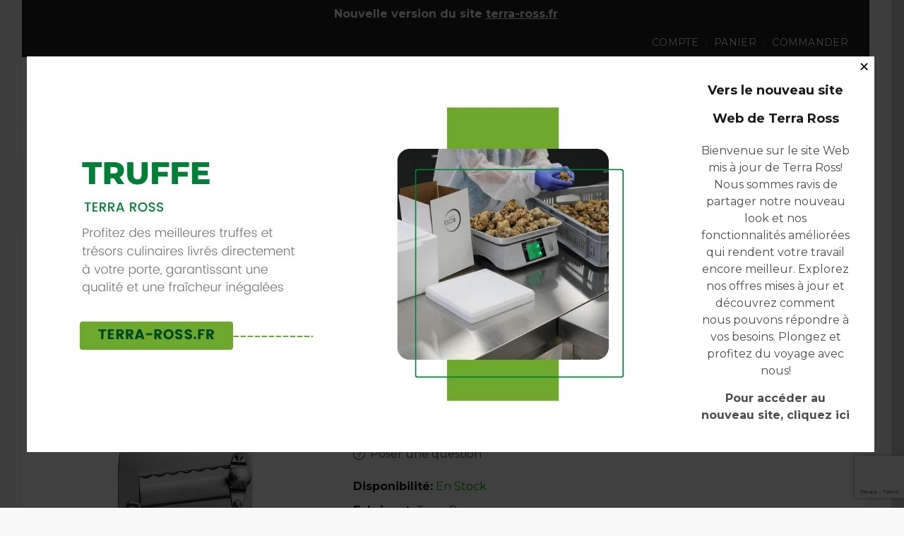

--- FILE ---
content_type: text/html; charset=utf-8
request_url: https://truffes-fraiches.fr/rape-a-truffes-en-acier-inoxydable
body_size: 21056
content:
<!DOCTYPE html>
<!--[if IE]><![endif]-->
<!--[if IE 8 ]><html dir="ltr" lang="fr-FR" class="ie8"><![endif]-->
<!--[if IE 9 ]><html dir="ltr" lang="fr-FR" class="ie9"><![endif]-->
<!--[if (gt IE 9)|!(IE)]><!-->
<html dir="ltr" lang="fr-FR">
<!--<![endif]-->
<head>

                                     
                    <meta property="og:title" content="Râpe à truffes en acier inoxydable"/>
                     
                    <meta property="og:type" content="product"/>
                     
                    <meta property="og:site_name" content="Truffes en gros"/>
                     
                    <meta property="og:image" content="https://truffes-fraiches.fr/image/webp/catalog/products/slicer/slicer-500x500.webp"/>
                     
                    <meta property="og:image:width" content="500"/>
                     
                    <meta property="og:image:height" content="500"/>
                     
                    <meta property="og:url" content="https://truffes-fraiches.fr/rape-a-truffes-en-acier-inoxydable"/>
                     
                    <meta property="og:description" content="Achetez Râpe à truffes en acier inoxydable, les produits Terra Ross chez Truffes en Gros. Livraison à domicile rapide et gratuite."/>
                     
                    <meta property="product:original_price:amount" content="18.00"/>
                     
                    <meta property="product:original_price:currency" content="EUR"/>
                     
                    <meta property="og:availability" content="instock"/>
                     
                    <meta property="og:see_also" content="https://truffes-fraiches.fr/brisures-de-truffes"/>
                     
                    <meta property="og:see_also" content="https://truffes-fraiches.fr/carpaccio-de-truffes-dete-boite-en-metal-1.00kg"/>
                     
                    <meta property="og:see_also" content="https://truffes-fraiches.fr/huile-de-truffe-noire"/>
                     
                    <meta property="og:see_also" content="https://truffes-fraiches.fr/tartufata-a-la-truffe"/>
                     
                    <meta property="og:see_also" content="https://truffes-fraiches.fr/beurre-de-truffe-noire"/>
                     
                    <meta property="og:see_also" content="https://truffes-fraiches.fr/carpaccio-de-truffes"/>
                     
                    <meta property="og:see_also" content="https://truffes-fraiches.fr/sauce-tartufata-de-truffes-et-de-champignons-500g-en-paquet-de-6-pots"/>
                     
                    <meta property="og:see_also" content="https://truffes-fraiches.fr/truffes-noires-entieres"/>
                     
                    <meta property="og:see_also" content="https://truffes-fraiches.fr/creme-de-cepes-et-truffes-blanches"/>
                     
                    <meta property="og:see_also" content="https://truffes-fraiches.fr/miel-aux-truffes-blanches"/>
                     
                    <meta property="og:see_also" content="https://truffes-fraiches.fr/sel-a-la-truffe-noire"/>
                     
                    <meta property="og:see_also" content="https://truffes-fraiches.fr/beurre-de-truffe-blanche"/>
                     
                 
                
                                     
                    <meta name="twitter:card" content="summary_large_image"/>
                     
                    <meta name="twitter:site" content=""/>
                     
                    <meta name="twitter:title" content="Râpe à truffes en acier inoxydable"/>
                     
                    <meta name="twitter:description" content="Achetez Râpe à truffes en acier inoxydable, les produits Terra Ross chez Truffes en Gros. Livraison à domicile rapide et gratuite."/>
                     
                    <meta name="twitter:image" content="https://truffes-fraiches.fr/image/webp/catalog/products/slicer/slicer-910x1155.webp"/>
                     
                 
                
                                     
                    <script type="application/ld+json">{"@context":"https:\/\/schema.org\/","@type":"Product","sku":"TG","mpn":"TG","image":["https:\/\/truffes-fraiches.fr\/image\/webp\/catalog\/products\/slicer\/slicer-910x1155.webp"],"name":"R\u00e2pe \u00e0 truffes en acier inoxydable","description":"Achetez R\u00e2pe \u00e0 truffes en acier inoxydable, les produits Terra Ross chez Truffes en Gros. Livraison \u00e0 domicile rapide et gratuite.","productID":"196","brand":{"@type":"Brand","name":"Terra Ross"},"review":[{"@type":"Review","reviewRating":{"@type":"Rating","ratingValue":"5","bestRating":"5","worstRating":"1"},"author":{"@type":"Person","name":"\tDoris Fritz"},"reviewBody":"J'ai r&eacute;cemment achet&eacute; une r&acirc;pe &agrave; truffe en acier inoxydable et j'en suis tr&egrave;s satisfaite. C'est un outil robuste et bien fait qui r&acirc;pe les truffes rapidement et facilement. La r&acirc;pe est en acier inoxydable, qui est tr&egrave;s durable et r&eacute;sistant &agrave; la rouille. C'est aussi tr&egrave;s joli dans ma cuisine. La r&acirc;pe est facile &agrave; utiliser et les r&eacute;sultats sont parfaits &agrave; chaque fois. Je recommande vivement ce produit &agrave; tous ceux qui recherchent un moyen facile et efficace de r&acirc;per les truffes.","datePublished":"2023-01-02"}],"aggregateRating":{"@type":"AggregateRating","ratingValue":5,"reviewCount":"1","bestRating":"5"},"offers":{"@type":"Offer","url":"https:\/\/truffes-fraiches.fr\/rape-a-truffes-en-acier-inoxydable","availability":"https:\/\/schema.org\/InStock","price":"18.00","priceCurrency":"EUR","priceValidUntil":"2025-12-31"}}</script> 
                     
                    <!--huntbee breadcrumb structured data--><script type="application/ld+json">{"@context":"https:\/\/schema.org\/","@type":"BreadcrumbList","itemListElement":[{"@type":"ListItem","position":1,"name":"R\u00e2pe \u00e0 truffes en acier inoxydable","item":"https:\/\/truffes-fraiches.fr\/rape-a-truffes-en-acier-inoxydable"}]}</script> 
                     
                				
<link rel="apple-touch-icon" sizes="57x57" href="/apple-icon-57x57.png">
<link rel="apple-touch-icon" sizes="60x60" href="/apple-icon-60x60.png">
<link rel="apple-touch-icon" sizes="72x72" href="/apple-icon-72x72.png">
<link rel="apple-touch-icon" sizes="76x76" href="/apple-icon-76x76.png">
<link rel="apple-touch-icon" sizes="114x114" href="/apple-icon-114x114.png">
<link rel="apple-touch-icon" sizes="120x120" href="/apple-icon-120x120.png">
<link rel="apple-touch-icon" sizes="144x144" href="/apple-icon-144x144.png">
<link rel="apple-touch-icon" sizes="152x152" href="/apple-icon-152x152.png">
<link rel="apple-touch-icon" sizes="180x180" href="/apple-icon-180x180.png">
<link rel="icon" type="image/png" sizes="192x192" href="/android-icon-192x192.png">
<link rel="icon" type="image/png" sizes="32x32" href="/favicon-32x32.png">
<link rel="icon" type="image/png" sizes="96x96" href="/favicon-96x96.png">
<link rel="icon" type="image/png" sizes="16x16" href="/favicon-16x16.png">
<link rel="manifest" href="/manifest.json">
<meta name="msapplication-TileColor" content="#ffffff">
<meta name="msapplication-TileImage" content="/ms-icon-144x144.png">
<meta name="theme-color" content="#ffffff">

<meta charset="UTF-8"/>
<meta name="viewport" content="width=device-width, initial-scale=1">
<meta http-equiv="X-UA-Compatible" content="IE=edge">
	<meta name="robots" content="max-video-preview:-1">
	<meta name="robots" content="max-image-preview:large">
	<meta name="robots" content="max-snippet:-1">
	<meta name="max-snippet" content="-1">
    <meta name="max-video-preview" content="-1">
    <meta name="max-image-preview" content="large">
	<meta name="author" content="Rostislav"><meta name="publisher" content="Terra Ross">
	<title>Râpe à truffes en acier inoxydable</title>
<base href="https://truffes-fraiches.fr/"/>
<meta name="description" content="Achetez Râpe à truffes en acier inoxydable, les produits Terra Ross chez Truffes en Gros. Livraison à domicile rapide et gratuite."/><!-- Load essential resources -->
<script src="catalog/view/javascript/jquery/jquery-2.1.1.min.js.pagespeed.jm.OH66oSK0of.js"></script>
<link href="catalog/view/javascript/bootstrap/css/A.bootstrap.min.css.pagespeed.cf.CbckHrPgi2.css" rel="stylesheet" media="screen"/>
<script src="catalog/view/javascript,_bootstrap,_js,_bootstrap.min.js+theme,_basel,_js,_slick.min.js.pagespeed.jc.foLMMXSGf7.js"></script><script>eval(mod_pagespeed_a6zkWTqwxW);</script>
<script>eval(mod_pagespeed_nreVOFpMr8);</script>
<script src="catalog/view/theme,_basel,_js,_basel_common.js+javascript,_jquery,_magnific,_jquery.magnific-popup.min.js.pagespeed.jc.t3ZeDInyzo.js"></script><script>eval(mod_pagespeed_IDkYEmG1N3);</script>
<!-- Main stylesheet -->
<link href="catalog/view/theme/basel/stylesheet/stylesheet.css" rel="stylesheet">
<!-- Mandatory Theme Settings CSS -->
<style id="basel-mandatory-css">.top_line{line-height:41px}.header-main,.header-main .sign-in,#logo{line-height:90px;height:90px}.sticky-enabled.sticky-active .sticky-header.short:not(.slidedown) .header-main,.sticky-enabled.offset250 .sticky-header.slidedown .header-main,.sticky-enabled.sticky-active .sticky-header.short .header-main .sign-in,.sticky-enabled.sticky-active .sticky-header.short:not(.slidedown) .header-main #logo,.sticky-enabled.sticky-active .header6 .sticky-header.short .header-main #logo {line-height:70px;height:70px}@media (max-width:991px){.header-main,.sticky-enabled.offset250 .sticky-header.slidedown .header-main,#logo,.sticky-enabled.sticky-active .sticky-header.short .header-main #logo{line-height:70px;height:70px}}.table-cell.menu-cell,.main-menu:not(.vertical) > ul,.main-menu:not(.vertical) > ul > li,.main-menu:not(.vertical) > ul > li > a,.main-menu:not(.vertical) > ul > li.dropdown-wrapper > a .fa-angle-down,.main-menu.vertical .menu-heading {line-height:50px;height:50px}.sticky-enabled.sticky-active .table-cell.menu-cell:not(.vertical),.sticky-enabled.sticky-active .main-menu:not(.vertical) > ul,.sticky-enabled.sticky-active .main-menu:not(.vertical) > ul > li,.sticky-enabled.sticky-active .main-menu:not(.vertical) > ul > li > a,.sticky-enabled.sticky-active .main-menu:not(.vertical) > ul > li.dropdown-wrapper > a .fa-angle-down {line-height:44px;height:44px}.full-search-wrapper .search-main input,.full-search-wrapper .search-category select{height:35px;min-height:35px}@media (min-width:992px){.sticky-enabled.sticky-active .header3 .sticky-header-placeholder,.sticky-enabled.offset250 .header5 .header-main{padding-bottom:44px}}#logo img{max-width:240px}</style>
<!-- Plugin Stylesheet(s) -->
<link href="catalog/view/javascript/A.jquery,,_magnific,,_magnific-popup.css+jquery,,_datetimepicker,,_bootstrap-datetimepicker.min.css+magnific-popup-psa,,_popup-effect.css+magnific-popup-psa,,_notify-form.css,Mcc.j_gAsGKwzp.css.pagespeed.cf.bTtFK4bx8E.css" rel="stylesheet" media="screen"/>



<link href="//fonts.googleapis.com/css?family=Karla:400,400i,700%7CLora:400,400i,700%7CRoboto:400,700%7CMontserrat:400,600,700%7CLato:300,300i,400,700%7C" rel="stylesheet" media="screen"/>
<!-- Pluing scripts(s) -->
<script>eval(mod_pagespeed_obdyrVoDVp);</script>
<script src="catalog/view/javascript/jquery/datetimepicker/moment/moment.min.js.pagespeed.jm.NY0qnQdS94.js"></script>
<script src="catalog/view/javascript/jquery/datetimepicker/moment/moment-with-locales.min.js.pagespeed.jm.mDbnirBARC.js"></script>
<script src="catalog/view/javascript/jquery/datetimepicker/bootstrap-datetimepicker.min.js.pagespeed.ce.Egp8xH3_c4.js"></script>
<!-- Page specific meta information -->
<link href="https://truffes-fraiches.fr/rape-a-truffes-en-acier-inoxydable" rel="canonical"/>
<meta property="og:image" content="https://truffes-fraiches.fr/image/webp/catalog/products/slicer/slicer-406x516.webp"/>
<link href="https://truffes-fraiches.fr/image/catalog/icons/xfavicon-96x96.png.pagespeed.ic.9OF8vHmDrk.webp" rel="icon"/>
<!-- Analytic tools -->
<!-- Custom Color Scheme -->
<style id="basel-color-scheme">a:hover, a:focus, .menu-cell .dropdown-inner a:hover, .link-hover-color:hover, .primary-color, .cm_item .primary-color, .nav-tabs.text-center.nav-tabs-sm > li.active {color:#31262a;}.primary-bg-color, .widget-title-style2 .widget .widget-title-separator:after, .nav-tabs.text-center.nav-tabs-sm > li.active > a:after,.nav-tabs > li > a:hover,.nav-tabs > li > a:focus,.nav-tabs > li.active > a,.nav-tabs > li.active > a:hover,.nav-tabs > li.active > a:focus {background-color:#31262a;}div.ui-slider-range.ui-widget-header, .ui-state-default, .ui-widget-content .ui-state-default {background:#31262a !important;}.primary-color-border, .nav-tabs {border-color:#31262a!important;}.top_notificaiton {background-color:#242021;}.top_notificaiton, .top_notificaiton a {color:#ffffff;}.top_line {background-color:#242021;}.top_line, .top_line a {color:#ffffff;}.top_line .anim-underline:after, .top_line .links ul > li + li:before, .top_line .links .setting-ul > .setting-li:before {background-color:#ffffff;}.header-style {background-color:#ffffff;}.header-main, .header-main a:not(.btn), .header-main .main-menu > ul > li > a:hover {color:#242021;}.header-main .sign-in:after, .header-main .anim-underline:after, .header-main .sign-in .anim-underline:after {background-color:#242021;}.main-menu:not(.vertical) > ul > li:hover > a > .top, .header-main .shortcut-wrapper:hover .icon-magnifier, .header-main #cart:hover .shortcut-wrapper {opacity:0.8;}.shortcut-wrapper .counter {background-color:#242021;}.header-bottom, .menu-style {background-color:#ffffff;}.menu-style .main-menu a > .top,.menu-style .main-menu a > .fa-angle-down, .menu-style .main-menu .search-trigger {color:#111111;}.menu-tag.sale {background-color:#992226;}.menu-tag.sale:before {color:#992226;}.menu-tag.new {background-color:#31262a;}.menu-tag.new:before {color:#31262a;}.vertical-menu-bg, .vertical-menu-bg.dropdown-content {background-color:#31262a;}.main-menu.vertical > ul > li:hover > a {background-color:#1b7e0e;}.title_in_bc .breadcrumb-holder {background-color:#fafafa;}.title_in_bc .breadcrumb-holder, .title_in_bc .breadcrumb-holder .basel-back-btn {color:#060606;}.title_in_bc .basel-back-btn>i,.title_in_bc .basel-back-btn>i:after {background-color:#060606;}.btn-primary, a.btn-primary,.btn-neutral {background-color:#000000;color:#ffffff;}.btn-primary:hover,.btn-primary.active,.btn-primary:focus,.btn-default:hover,.btn-default.active,.btn-default:focus {background-color:#3e3e3e!important;color:#ffffff !important;}.btn-contrast-outline {border-color:#31262a;color:#31262a;}.btn-contrast, a.btn-contrast, .btn-contrast-outline:hover {background-color:#31262a;}.sale_badge {background-color:#0d6b09;color:#ffffff}.new_badge {background-color:#19d13d;color:#ffffff}.price, #cart-content .totals tbody > tr:last-child > td:last-child {color:#772525}#footer {background-color:#242021;}#footer, #footer a, #footer a:hover, #footer h5 {color:#ffffff;}#footer .footer-copyright:before {background-color:#ffffff;opacity:0.05;}#footer h5:after {background-color:#aba2a2;}body.boxed-layout {background-color:rgba(238,238,238,0.37);};</style>
<!-- Custom Fonts -->
<style id="basel-fonts">body,.product-name.main-font,.gridlist .single-product .product-name,.gridlist .single-blog .blog-title,#bc-h1-holder #page-title{font-family:'Montserrat',sans-serif}b,strong,.nav-tabs>li>a,#cart-content .totals tbody>tr:last-child>td,.main-menu .dropdown-inner .static-menu>ul>li.has-sub>a,.main-menu.vertical>ul>li>a,.table-bordered>thead>tr>td,.table-bordered>tbody>tr>td.total-cell,.table-bordered.totals tbody>tr:last-child>td:last-child,.compare-table table tbody tr td:first-child,.totals-slip .table-holder table tr:last-child td,.panel-group .panel-heading .panel-title,.badge i,.product-style1 .grid .single-product .price-wrapper .btn-outline,.options .name label,.dropdown-inner h4.column-title,.product-style6 .grid .single-product .price,.product-style6 .single-product .btn-contrast{font-weight:700}.product-name,.blog-title,.product-h1 h1,.contrast-heading,.contrast-font{font-family:'Montserrat',sans-serif}.promo-style-2 h3,.promo-style-4 h3,.table-bordered>tbody>tr>td.price-cell,.grid .single-product .price,.menu-product .sale-counter div,.table.specification>tbody>tr>td b,.bordered-list-title{font-size:19px}.table.products .remove,.full-search-wrapper .search-category select,.blog_post .blog_comment,.video-jumbotron p,.compare-table table tbody tr td:first-child,.grid .single-product .product-name,.grid .single-product .product-name:hover,.list .single-product .product-name{font-size:17px}body,input,textarea,select,.form-control,.icon-element,.main-menu>ul>li,.grid-holder .item,.cm_content .cm_item,.instruction-box .caption a,.btn,a.button,input.button,button.button,a.button-circle,.single-product .price .price-old,.special_countdown p,.list .item.single-product .price-tax,.form-control,label,.icon-element{font-size:16px}small,.form-control.input-sm,.shortcut-wrapper,.header5 .links>ul>li>a,.header5 .setting-ul>.setting-li>a,.breadcrumb,.sign-up-field .sign-up-respond span,.badge i,.special_countdown div i,.top_line{font-size:14px}.tooltip,.links ul>li>a,.setting-ul>.setting-li>a,.table.products .product-name,#cart-content .totals,.main-menu.vertical>ul>li>a,.single-blog .banner_wrap .tags a,.bordered-list a{font-size:14px}h1,h2,h3,h4,h5,h6{font-family:'Montserrat',sans-serif;font-weight:400}.panel-group .panel-heading .panel-title,legend{font-size:20px}.title_in_bc .login-area h2,.panel-body h2,h3.lined-title.lg,.grid1 .single-blog .blog-title,.grid2 .single-blog .blog-title{font-size:26px}h1,.product-info .table-cell.right h1#page-title{font-family:'Montserrat',sans-serif;font-size:26px;font-weight:600;text-transform:uppercase;letter-spacing:0}.title_in_bc .breadcrumb-holder #title-holder{font-family:'Montserrat',sans-serif}.title_in_bc .breadcrumb-holder #title-holder #page-title,.title_in_bc.tall_height_bc .breadcrumb-holder #title-holder #page-title,.title_in_bc.extra_tall_height_bc .breadcrumb-holder #title-holder #page-title{font-size:24px;font-weight:600;text-transform:uppercase;letter-spacing:0}.widget .widget-title .main-title{font-family:'Montserrat',sans-serif;font-size:25px;font-weight:500;text-transform:uppercase;letter-spacing:0}.lang-curr-wrapper h4,.column .widget .widget-title .main-title,#footer h5,.dropdown-inner h4.column-title b,.blog_post .section-title{font-family:'Montserrat',sans-serif;font-size:20px;font-weight:500;text-transform:uppercase;letter-spacing:0}.main-menu:not(.vertical) > ul > li > a > .top {font-family:'Montserrat',sans-serif;font-size:20px;font-weight:600;text-transform:uppercase;letter-spacing:0}</style>
<!-- Custom CSS -->
<style id="basel-custom-css">.common-home .header-wrapper{border-bottom:1px solid #ededed;margin-bottom:30px}</style>
<script src="https://js.stripe.com/v3/"></script>

			 <!-- Global site tag (gtag.js) - Google Analytics -->
<script async src="https://www.googletagmanager.com/gtag/js?id=UA-148194059-1"></script>
<script>window.dataLayer=window.dataLayer||[];function gtag(){dataLayer.push(arguments);}gtag('js',new Date());gtag('config','UA-148194059-1');</script>  
            <!--huntbee GA user tracking -->   
             
              			
</head>
<body class="product-product-196 product-style1 names-c global-cart-shoppingbasket sticky-enabled wishlist_disabled compare_disabled hide_ex_tax cut-names basel-back-btn-disabled boxed-layout wide_container title_in_bc">
<div class="main-menu-wrapper hidden-md hidden-lg">
<ul class="mobile-top">
    <li class="mobile-lang-curr"></li>
    </ul>
<ul class="categories">
<!-- Mega menu -->




  		                              


<!-- Top level items -->
<li class=" has-sub dropdown-wrapper from-bottom">
<a href="truffes-fraches" class=" description ">
<span class="top">Fraîches</span><i class="menu-tag sale"> EN SAISON</i><i class='fa fa-angle-down'></i>
</a>
<!-- Sub Menu items -->
<!-- if full width -->
<div class="dropdown-content sub-holder dropdown-left narrow" style="">


<div class="dropdown-inner">
<div class="row">




<div class="col-xs-12 col-sm-6 &lt;h1class=&quot;column-title&quot;&lt;/h1&gt;">
<div class="menu-item">
<h4 class="column-title"><b>Truffe noire</b></h4>
<!-- CATEGORIES CONTENT -->
<div class="categories">
<div class="row"><div class="col-sm-12 hover-menu"><ul><li><a href="https://truffes-fraiches.fr/tuber-melanosporum">Tuber Melanosporum</a></li><li><a href="https://truffes-fraiches.fr/tuber-uncinatum">Tuber Uncinatum</a></li><li><a href="https://truffes-fraiches.fr/tuber-aestivum">Tuber Aestivum</a></li><li><a href="https://truffes-fraiches.fr/tuber-brumale">Tuber Brumale</a></li><li><a href="https://truffes-fraiches.fr/tuber-macrosporum">Tuber Macrosporum</a></li><li><a href="https://truffes-fraiches.fr/tuber-mesentericum">Tuber Mesentericum</a></li></ul></div></div>
</div>
</div>
</div>




<div class="col-xs-12 col-sm-5 ">
<div class="menu-item">
<h4 class="column-title"><b>Truffe blanche</b></h4>
<!-- CATEGORIES CONTENT -->
<div class="categories">
<div class="row"><div class="col-sm-12 hover-menu"><ul><li><a href="https://truffes-fraiches.fr/tuber-magnatum">Tuber Magnatum</a></li><li><a href="https://truffes-fraiches.fr/tuber-borchii">Tuber Borchii</a></li></ul></div></div>
</div>
</div>
</div>
</div> <!-- row -->
</div>


</div>
</li>



                            


<!-- Top level items -->
<li class="">
<a href="produits" class=" ">
<span class="top">Produits</span>
</a>
</li>



                            


<!-- Top level items -->
<li class="">
<a href="truffes-surgelees" class=" ">
<span class="top">Surgelées</span>
</a>
</li>



                            


<!-- Top level items -->
<li class="">
<a href="truffes-sechees" class=" ">
<span class="top">Séchées</span>
</a>
</li>



                            


<!-- Top level items -->
<li class="">
<a href="bas-prix" class=" ">
<span class="top">Set</span>
</a>
</li>



                            


<!-- Top level items -->
<li class="">
<a href="chiens" class=" ">
<span class="top">Chiens</span>
</a>
</li>



                            


<!-- Top level items -->
<li class="">
<a href="blog-accueil" class=" ">
<span class="top">Blog</span>
</a>
</li></ul>
<ul class="categories">
    <li class="static-link"><a class="anim-underline" href="https://truffes-fraiches.fr/index.php?route=account/account" title="Compte">Compte</a></li>
<li class="static-link is_wishlist"><a class="anim-underline wishlist-total" href="https://truffes-fraiches.fr/index.php?route=account/wishlist" title="Liste de souhaits (0)"><span>Liste de souhaits (0)</span></a></li>
<li class="static-link"><a class="anim-underline" href="https://truffes-fraiches.fr/index.php?route=checkout/cart" title="Panier">Panier</a></li>
<li class="static-link"><a class="anim-underline" href="https://truffes-fraiches.fr/index.php?route=checkout/checkout" title="Commander">Commander</a></li>
</ul>
</div>
<span class="body-cover menu-closer"></span><div class="outer-container main-wrapper">
<div class="top_notificaiton">
  <div class="container full-width text-center">
    <div class="table">
    <div class="table-cell w100"><div class="ellipsis-wrap"><strong>Nouvelle version du site <a href="https://terra-ross.fr">terra-ross.fr</a></strong></div></div>
        </div>
  </div>
</div>
<div class="header-wrapper header3 fixed-header-possible">

<div class="top_line">
  <div class="container boxed">
  	<div class="table">
        <div class="table-cell left sm-text-center xs-text-center">
            <div class="promo-message"></div>
        </div>
        <div class="table-cell text-right hidden-xs hidden-sm">
            <div class="links">
            <ul>
            <li class="static-link"><a class="anim-underline" href="https://truffes-fraiches.fr/index.php?route=account/account" title="Compte">Compte</a></li>
<li class="static-link is_wishlist"><a class="anim-underline wishlist-total" href="https://truffes-fraiches.fr/index.php?route=account/wishlist" title="Liste de souhaits (0)"><span>Liste de souhaits (0)</span></a></li>
<li class="static-link"><a class="anim-underline" href="https://truffes-fraiches.fr/index.php?route=checkout/cart" title="Panier">Panier</a></li>
<li class="static-link"><a class="anim-underline" href="https://truffes-fraiches.fr/index.php?route=checkout/checkout" title="Commander">Commander</a></li>
            </ul>
                        </div>
        </div>
    </div> <!-- .table ends -->
  </div> <!-- .container ends -->
</div> <!-- .top_line ends -->
<span class="table header-main sticky-header-placeholder">&nbsp;</span>
<div class="outer-container sticky-header">
<div class="header-style">
  <div class="container boxed">
    <div class="table header-main">
    
    <div class="table-cell w40 menu-cell hidden-xs hidden-sm">
    <strong><a href="https://terra-ross.fr">À prix avantageux! Cliquez ici: terra-ross.fr</a></strong>
    </div>
    
    <div class="table-cell w20 logo text-center">
    	        <div id="logo">
    	<a href="https://truffes-fraiches.fr/"><img src="https://truffes-fraiches.fr/image/catalog/logo/xlogo-new-8.png.pagespeed.ic.2uYZevo4tQ.webp" title="Truffes en gros" alt="Truffes en gros"/></a>
        </div>
    	    </div>
    
    <div class="table-cell w40 shortcuts text-right"> 
       
       <div class="font-zero">
       
                    <div class="shortcut-wrapper sign-in hidden-sx hidden-sm hidden-xs">
                        <a class="anim-underline" href="https://truffes-fraiches.fr/index.php?route=account/login">Connexion / S'enregistrer</a>
                        </div>
                
                
        <div class="icon-element is_wishlist">
        <a class="shortcut-wrapper wishlist" href="https://truffes-fraiches.fr/index.php?route=account/wishlist">
        <div class="wishlist-hover"><i class="icon-heart icon"></i><span class="counter wishlist-counter">0</span></div>
        </a>
        </div>
        
        <div class="icon-element catalog_hide">
        <div id="cart" class="dropdown-wrapper from-top">
        <a href="https://truffes-fraiches.fr/index.php?route=checkout/cart" class="shortcut-wrapper cart">
        <i id="cart-icon" class="global-cart icon"></i> <span id="cart-total" class="nowrap">
        <span class="counter cart-total-items">0</span> <span class="slash hidden-md hidden-sm hidden-xs">/</span>&nbsp;<b class="cart-total-amount hidden-sm hidden-xs">0,00€</b>
        </span>
        </a>
        <div class="dropdown-content dropdown-right hidden-sm hidden-xs">
          <ul id="cart-content">
        <li>
      <div class="table empty">
      <div class="table-cell"><i class="global-cart"></i></div>
      <div class="table-cell">Votre panier est vide !</div>
      </div>
    </li>
      </ul>
        </div>
		</div>
        </div>
        
        <div class="icon-element">
        <a class="shortcut-wrapper menu-trigger hidden-md hidden-lg">
        <i class="icon-line-menu icon"></i>
        </a>
        </div>
        
       </div>
    </div>
    
    </div> <!-- .table.header_main ends -->
  </div> <!-- .container ends -->
</div>                
                 
                 
<div class="outer-container menu-style menu-style-contrast hidden-xs hidden-sm">
<div class="container">
     <div class="main-menu text-center">
         <ul class="categories">
           
            <!-- Mega menu -->
                            



  		                              


<!-- Top level items -->
<li class=" has-sub dropdown-wrapper from-bottom">
<a href="truffes-fraches" class=" description ">
<span class="top">Fraîches</span><i class="menu-tag sale"> EN SAISON</i><i class='fa fa-angle-down'></i>
</a>
<!-- Sub Menu items -->
<!-- if full width -->
<div class="dropdown-content sub-holder dropdown-left" style="width:800px;">


<div class="dropdown-inner">
<div class="row">




<div class="col-xs-12 col-sm-6 &lt;h1class=&quot;column-title&quot;&lt;/h1&gt;">
<div class="menu-item">
<h4 class="column-title"><b>Truffe noire</b></h4>
<!-- CATEGORIES CONTENT -->
<div class="categories">
<div class="row"><div class="col-sm-12 hover-menu"><ul><li><a href="https://truffes-fraiches.fr/tuber-melanosporum">Tuber Melanosporum</a></li><li><a href="https://truffes-fraiches.fr/tuber-uncinatum">Tuber Uncinatum</a></li><li><a href="https://truffes-fraiches.fr/tuber-aestivum">Tuber Aestivum</a></li><li><a href="https://truffes-fraiches.fr/tuber-brumale">Tuber Brumale</a></li><li><a href="https://truffes-fraiches.fr/tuber-macrosporum">Tuber Macrosporum</a></li><li><a href="https://truffes-fraiches.fr/tuber-mesentericum">Tuber Mesentericum</a></li></ul></div></div>
</div>
</div>
</div>




<div class="col-xs-12 col-sm-5 ">
<div class="menu-item">
<h4 class="column-title"><b>Truffe blanche</b></h4>
<!-- CATEGORIES CONTENT -->
<div class="categories">
<div class="row"><div class="col-sm-12 hover-menu"><ul><li><a href="https://truffes-fraiches.fr/tuber-magnatum">Tuber Magnatum</a></li><li><a href="https://truffes-fraiches.fr/tuber-borchii">Tuber Borchii</a></li></ul></div></div>
</div>
</div>
</div>
</div> <!-- row -->
</div>


</div>
</li>                            



                            


<!-- Top level items -->
<li class="">
<a href="produits" class=" ">
<span class="top">Produits</span>
</a>
</li>                            



                            


<!-- Top level items -->
<li class="">
<a href="truffes-surgelees" class=" ">
<span class="top">Surgelées</span>
</a>
</li>                            



                            


<!-- Top level items -->
<li class="">
<a href="truffes-sechees" class=" ">
<span class="top">Séchées</span>
</a>
</li>                            



                            


<!-- Top level items -->
<li class="">
<a href="bas-prix" class=" ">
<span class="top">Set</span>
</a>
</li>                            



                            


<!-- Top level items -->
<li class="">
<a href="chiens" class=" ">
<span class="top">Chiens</span>
</a>
</li>                            



                            


<!-- Top level items -->
<li class="">
<a href="blog-accueil" class=" ">
<span class="top">Blog</span>
</a>
</li>                              </ul>
    </div>
</div>
</div>
</div>

</div> <!-- .header_wrapper ends --><!-- breadcrumb -->
<div class="breadcrumb-holder">
<div class="container">
<span id="title-holder">&nbsp;</span>
<div class="links-holder">
<a class="basel-back-btn" onClick="history.go(-1); return false;"><i></i></a><span>&nbsp;</span>
</div>
</div>
</div>
<div class="container">

</div>

<style>.product-page .image-area{width:406px}.product-page .main-image{width:406px}.product-page .image-additional{width:406px}.product-page .image-additional.has-arrows{}@media (min-width:992px) and (max-width:1199px){.product-page .image-area{width:324.8px}.product-page .main-image{width:324.8px}.product-page .image-additional{width:324.8px}}</style>

<ul class="breadcrumb">
        <li><a href="https://truffes-fraiches.fr/">Accueil</a></li>
        <li><a href="https://truffes-fraiches.fr/rape-a-truffes-en-acier-inoxydable">Râpe à truffes en acier inoxydable</a></li>
      </ul>

<div class="container product-layout images-bottom">
  
  <div class="row">
                <div id="content" class="product-main no-min-height col-sm-12">
    
    
    <div class="table product-info product-page">
     
     <div class="table-cell left">
     
          <div class="image-area hover-zoom-disabled" id="gallery">
            
                <div class="main-image">
        
                
        		
		
        <a class="link cloud-zoom cloud-zoom" id="main-image" href="https://truffes-fraiches.fr/image/webp/catalog/products/slicer/slicer-910x1155.webp" rel="position:'inside', showTitle: false"><img src="https://truffes-fraiches.fr/image/webp/catalog/products/slicer/slicer-406x516.webp" title="Affichage de l'image pour Râpe à truffes en acier inoxydable" alt="Râpe à truffes en acier inoxydable image"/></a>
        </div>
        		
                    
     </div> <!-- .table-cell.left ends -->
      
     </div> <!-- .image-area ends -->
          
    <div class="table-cell w100 right">
	<div class="inner">
    
    <div class="product-h1">
    <h1 id="page-title">Râpe à truffes en acier inoxydable</h1>
    </div>
    
        <div class="rating">
    <span class="rating_stars rating r5">
    <i class="fa fa-star-o"></i><i class="fa fa-star-o"></i><i class="fa fa-star-o"></i><i class="fa fa-star-o"></i><i class="fa fa-star-o"></i>
    </span>
    </div>
    <span class="review_link">(<a class="hover_uline to_tabs" onclick="$('a[href=\'#tab-review\']').trigger('click'); return false;">(1 avis)</a>)</span>
	
          <ul class="list-unstyled price">
                <li><span class="live-price">18,00€<span></li>
              </ul>
        
              
       <!-- if price ends -->
      
      
            <p class="meta_description">Achetez Râpe à truffes en acier inoxydable, les produits Terra Ross chez Truffes en Gros. Livraison à domicile rapide et gratuite.</p>
                  
      
      <div id="product">
            
                        
                        
            <div class="form-group buy catalog_hide">

            <input type="number" step="1" min="1" name="quantity" value="1" id="input-quantity" class="form-control input-quantity"/>
              <input type="hidden" name="product_id" value="196"/>
              <button type="button" id="button-cart" data-loading-text="Téléchargement..." class="btn btn-primary">Ajout au panier</button>
            </div>
                      
          </div> <!-- #product ends -->


	<p class="info is_wishlist"><a onclick="wishlist.add('196');"><i class="icon-heart"></i> Ajout à la liste de souhaits</a></p>
	<p class="info is_compare"><a onclick="compare.add('196');"><i class="icon-refresh"></i> Ajout au comparatif</a></p>
        <p class="info is_ask"><a class="to_tabs" onclick="$('a[href=\'#tab-questions\']').trigger('click'); return false;"><i class="icon-question"></i> Poser une question</a></p>
        
    <div class="clearfix"></div>
    
    <div class="info-holder">
    
            <p class="info p-tax"><b>H.T:</b> <span class="live-price-tax">17,06€</span></p>
            
            
      <p class="info in_stock"><b>Disponibilité:</b> En Stock</p>
      
            <p class="info"><b>Fabricant:</b> <a class="hover_uline" href="https://truffes-fraiches.fr/terra-ross">Terra Ross</a></p>
            
      <p class="info"><b>Type de truffes:</b> Stainless steel</p>
      
            
            <p class="info tags"><b>Etiquettes:</b> &nbsp;<span><a class="hover_uline" href="https://truffes-fraiches.fr/index.php?route=product/search&amp;tag=Râpe">Râpe</a><a class="hover_uline" href="https://truffes-fraiches.fr/index.php?route=product/search&amp;tag=truffes">truffes</a><a class="hover_uline" href="https://truffes-fraiches.fr/index.php?route=product/search&amp;tag=acier">acier</a><a class="hover_uline" href="https://truffes-fraiches.fr/index.php?route=product/search&amp;tag=inoxydable">inoxydable</a></span></p>
            
           
     </div> <!-- .info-holder ends -->
     
	 </div> <!-- .inner ends -->
     </div> <!-- .table-cell.right ends -->
    
    </div> <!-- .product-info ends -->
    

<div class="inline-tabs"> 

<!-- Tabs area start -->
<div class="row">
<div class="col-sm-12">
  
  <ul class="nav nav-tabs nav-tabs-lg text-center main_tabs">
    <li class="active"><a href="#tab-description" data-toggle="tab">Description</a></li>
                    <li><a href="#custom-tab-1" data-toggle="tab">Livraison et origine</a></li>
                        <li><a href="#tab-review" data-toggle="tab">Avis (1)</a></li>
            <li><a href="#tab-questions" data-toggle="tab">Questions et réponses (0)</a></li>
      </ul>
  
  <div class="tab-content">
    
    <div class="tab-pane active" id="tab-description">
    <h2>Acheter Râpe à truffes en acier inoxydable | Description du produit | Ingrédients/Informations sur le produit | Recettes | Les clients ont également acheté:</h2><p><span style="font-size: 18px;">La r&acirc;pe &agrave; truffes en acier inoxydable est fabriqu&eacute;e en acier inoxydable de haute qualit&eacute; qui ne rouille pas, ne se corrode pas et ne se d&eacute;colore pas comme d'autres mat&eacute;riaux. Elle est &eacute;galement facile &agrave; nettoyer et ne n&eacute;cessite aucun traitement particulier. Cela signifie que vous pouvez l'utiliser encore et encore sans jamais craindre qu'elle perde son efficacit&eacute;.</span></p>
<span style="font-size: 18px;"></span>

<div style="text-align: justify;"><span style="font-size: 18px;">La r&acirc;pe est con&ccedil;ue pour faciliter le r&acirc;page des truffes ou de tout autre aliment &agrave; coque dure. Sa conception sp&eacute;ciale vous permet de r&acirc;per facilement et en toute s&eacute;curit&eacute; des truffes d&eacute;licates sans les &eacute;craser ni les casser. De plus, ses lames tranchantes rendent le r&acirc;page plus facile et plus efficace que jamais.</span></div>
<span style="font-size: 18px;"></span>

<div style="text-align: justify;"><span style="font-size: 18px;">La r&acirc;pe &agrave; truffes en acier inoxydable est &eacute;galement incroyablement polyvalente. Elle peut &ecirc;tre utilis&eacute;e pour r&acirc;per les fromages &agrave; p&acirc;te dure, les l&eacute;gumes racines et m&ecirc;me le chocolat. Sa conception unique vous permet &eacute;galement de r&acirc;per vos &eacute;pices pr&eacute;f&eacute;r&eacute;es comme la cannelle, la noix de muscade et les clous de girofle.</span></div>
<span style="font-size: 18px;"></span>

<div style="text-align: justify;"><span style="font-size: 18px;">Si vous recherchez un indispensable de cuisine capable d'ajouter de la saveur et de la texture &agrave; n'importe quel plat, la r&acirc;pe &agrave; truffes en acier inoxydable est votre meilleur atout. Sa construction sup&eacute;rieure et sa polyvalence en font un outil indispensable &agrave; toute cuisine.</span></div>

<p>&nbsp;</p>

<p>&nbsp;</p>

<h3 style="text-align: justify; "><span style="font-size: 18px;"><b>Le coupe-truffes est un outil indispensable dans toute cuisine. </b></span></h3>

<p style="text-align: justify; "><span style="font-size: 18px;">Non seulement il est extr&ecirc;mement pratique, mais il vous permet &eacute;galement de r&eacute;gler l'&eacute;paisseur de la coupe, ce qui le rend parfait pour trancher avec pr&eacute;cision les truffes et autres fromages &agrave; p&acirc;te dure comme le parmesan. Gr&acirc;ce &agrave; cet outil pratique, vous pouvez obtenir des tranches parfaites pour n'importe quel plat.</span></p>

    </div>
    
            <div class="tab-pane" id="custom-tab-1">
    <p><span style="font-size:18px;">Profitez de notre livraison rapide pour les produits frais et surgel&eacute;s ! Faites-vous livrer vos d&eacute;licieux produits de qualit&eacute; rapidement et de mani&egrave;re pratique gr&acirc;ce &agrave; notre service de livraison rapide.</span></p>

<p><span style="font-size:18px;"><strong>Nous utilisons DHL Express,&nbsp;UPS, Fedex&nbsp;pour une exp&eacute;dition rapide</strong> et s&ucirc;re, avec des d&eacute;lais de livraison g&eacute;n&eacute;ralement compris entre 24 et 48 heures pour les &Eacute;tats membres de l'UE. Vous pouvez v&eacute;rifier les d&eacute;lais de livraison estim&eacute;s pour votre adresse ici:&nbsp;<a href="http://www.dhl.fr/" style="background-color: rgb(255, 255, 255);">www.dhl.fr</a></span></p>

<p><span style="font-size:18px;">Jours de livraison: Mardi, mercredi, jeudi et vendredi, sauf les jours f&eacute;ri&eacute;s. Les commandes pass&eacute;es le week-end et les jours f&eacute;ri&eacute;s seront trait&eacute;es le prochain jour de livraison disponible.</span></p>

<p><span style="font-size:18px;">Nous n'exp&eacute;dions pas les commandes de truffes fra&icirc;ches et surgel&eacute;es du vendredi au lundi en raison de leur caract&egrave;re p&eacute;rissable.</span></p>

<p><span style="font-size:18px;">Nos truffes fra&icirc;ches sont emball&eacute;es dans des glaci&egrave;res sp&eacute;ciales de haute qualit&eacute; pour un contr&ocirc;le optimal de la temp&eacute;rature. Glaci&egrave;res suppl&eacute;mentaires permettent de maintenir la temp&eacute;rature et de garantir que vos truffes arrivent en parfait &eacute;tat. L'emballage suppl&eacute;mentaire ajoute un peu de poids, mais il permet &eacute;galement de conserver vos truffes en toute s&eacute;curit&eacute; et de r&eacute;duire le risque de dommages pendant la livraison, ce qui fait que le co&ucirc;t suppl&eacute;mentaire de la livraison en vaut la peine.</span></p>

<p><span style="font-size:18px;"><b style="font-size: 18px;">Livraison lente applicable pour les produits en conserve et s&eacute;ch&eacute;s avec une longue dur&eacute;e de conservation</b></span></p>

<p><span style="font-size:18px;">Nous utilisons <b>DHL Freight,&nbsp;UPS, Fedex</b>- Les d&eacute;lais de livraison d&eacute;pendent de l'adresse de livraison et peuvent &ecirc;tre v&eacute;rifi&eacute;s ici: <a href="http://www.dhl.fr" style="background-color: rgb(255, 255, 255);">www.dhl.fr</a></span></p>

<p><span style="font-size:18px;">G&eacute;n&eacute;ralement 5-7 jours&nbsp;les &Eacute;tats membres de l'Union europ&eacute;enne</span></p>

<p><span style="font-size:18px;"><b>Origine des truffes et des champignons</b></span><span style="font-size:18px;"></span></p>

<p><span style="font-size:18px;">Chez Terra Ross Ltd, notre mission est de vous proposer les meilleures truffes noires et blanches fra&icirc;ches, d&eacute;bordantes de saveur et d'ar&ocirc;me. Nos chasseurs de truffes experts se consacrent &agrave; trouver uniquement les truffes de la plus haute qualit&eacute;, les plus fra&icirc;ches et les plus aromatiques. Nous sommes fiers de notre engagement in&eacute;branlable envers la qualit&eacute;, garantissant que chaque truffe r&eacute;pond &agrave; nos normes &eacute;lev&eacute;es.</span></p>

<p><span style="font-size:18px;">Nous nous sommes fix&eacute;s un objectif ambitieux: vous proposer des truffes fra&icirc;ches provenant de diff&eacute;rentes r&eacute;gions d'Europe. Le climat et la qualit&eacute; peuvent varier d'un pays &agrave; l'autre, nous &eacute;valuons et nous approvisionnons dans les r&eacute;gions o&ugrave; la qualit&eacute; est la plus &eacute;lev&eacute;e. Notre r&eacute;seau d'approvisionnement s'&eacute;tend sur la France, l'Italie, l'Espagne et la Bulgarie, nous permettant de proposer des truffes les plus fra&icirc;ches possibles.</span></p>

<p><span style="font-size:18px;">Depuis 15 ans, nous fournissons des truffes haut de gamme, en nous appuyant sur un r&eacute;seau de fournisseurs soigneusement s&eacute;lectionn&eacute;s pour garantir une excellence constante. Notre engagement in&eacute;branlable envers la qualit&eacute; nous a valu des clients fid&egrave;les qui reviennent ann&eacute;e apr&egrave;s ann&eacute;e.</span><span style="font-size:18px;"></span><span style="font-size:18px;"></span></p>

<p><span style="font-size:18px;">Nous sommes fiers de servir des distributeurs nationaux et locaux en Allemagne, en France, en Italie, en Angleterre, en Slov&eacute;nie, aux &Eacute;tats-Unis, au Canada, &agrave; Hong Kong, et des restaurants class&eacute;s au Michelin, ainsi que d'innombrables clients priv&eacute;s dans le monde entier. Notre s&eacute;lection compl&egrave;te de produits de qualit&eacute; et notre excellent service client&egrave;le font de nous le partenaire id&eacute;al pour tous vos besoins.</span></p>

    </div>
            
        
        <div class="tab-pane" id="tab-questions">
    <div class="row">
<div class="col-sm-6">
	<h4><b>Questions récentes</b></h4>
	<div id="question"></div>
</div>
<div class="col-sm-6 right">
<form class="form-horizontal" id="form-question">
    
    <h4 id="ask_heading"><b>Poser une question sur ce produit</b></h4>
    
    <div class="form-group required">
      <div class="col-sm-12">
        <label class="control-label" for="input-name">votre nom</label>
        <input type="text" name="q_name" value="" id="input-name" class="form-control grey"/>
      </div>
    </div>
    
    <div class="form-group required">
      <div class="col-sm-12">
        <label class="control-label" for="input-email">Votre e-mail</label>
        <input type="text" name="q_email" value="" id="input-email" class="form-control grey"/>
      </div>
    </div>
    
    <div class="form-group required">
      <div class="col-sm-12">
        <label class="control-label" for="input-question">Ta question</label>
        <textarea name="q_text" rows="5" id="input-question" class="form-control grey"></textarea>
      </div>
    </div>
    
    <div class="form-group required margin-b10">
      <div class="col-sm-12">
      <label class="control-label">Répondez à la question de vérification</label>
        <div class="input-group">
        <span class="input-group-addon captcha_addon grey"><img src="index.php?route=extension/basel/question/question_captcha" id="captcha_product_questions" alt="" class="captchaimg"/></span>
        <input type="text" name="captcha_product_questions" value="" id="input-captcha_product_questions" class="form-control grey"/>
        </div>
      </div>
    </div>
    
     <div class="buttons clearfix">
      <div class="text-right">
        <button type="button" id="button-question" data-loading-text="Téléchargement..." class="btn btn-outline">Envoyer</button>
      </div>
    </div>

  </form>
</div>
</div>
              
<script>$('#question').delegate('.pagination a','click',function(e){e.preventDefault();$("html,body").animate({scrollTop:(($("#question").offset().top)-50)},500);$('#question').fadeOut(50);$('#question').load(this.href);$('#question').fadeIn(500);});$('#question').load('index.php?route=extension/basel/question/question_list&product_id=196');$('#button-question').on('click',function(){$.ajax({url:'index.php?route=extension/basel/question/ask_question&product_id=196',type:'post',dataType:'json',data:'name='+encodeURIComponent($('input[name=\'q_name\']').val())+'&email='+encodeURIComponent($('input[name=\'q_email\']').val())+'&text='+encodeURIComponent($('textarea[name=\'q_text\']').val())+'&captcha_product_questions='+encodeURIComponent($('input[name=\'captcha_product_questions\']').val()),beforeSend:function(){$('#button-question').button('loading');},complete:function(){$('#button-question').button('reset');$('#captcha_product_questions').attr('src','index.php?route=extension/basel/question/question_captcha');$('input[name=\'captcha_product_questions\']').val('');},success:function(json){$('.alert-success, .alert-danger').remove();if(json.error){$('#ask_heading').after('<div class="alert alert-sm alert-danger"><i class="fa fa-exclamation-circle"></i> '+json.error+'</div>');}if(json.success){$('#ask_heading').after('<div class="alert alert-sm alert-success"><i class="fa fa-check-circle"></i> '+json.success+'</div>');$('input[name=\'q_name\']').val('');$('input[name=\'q_email\']').val('');$('textarea[name=\'q_text\']').val('');$('input[name=\'captcha_product_questions\']').val('');}}});});</script>
    </div>
        
        <div class="tab-pane" id="tab-review">
    <div class="row">
    <div class="col-sm-6">
    <h4><b>Avis</b></h4>
        
		<div id="review">
						<div class="table">
		<div class="table-cell"><i class="fa fa-user"></i></div>
		<div class="table-cell right">
		<p class="author"><b>	Doris Fritz</b>  -  02/01/2023
		<span class="rating">
		<span class="rating_stars rating r5">
		<i class="fa fa-star-o"></i><i class="fa fa-star-o"></i><i class="fa fa-star-o"></i><i class="fa fa-star-o"></i><i class="fa fa-star-o"></i>
		</span>
		</span>
		</p>
		J'ai récemment acheté une râpe à truffe en acier inoxydable et j'en suis très satisfaite. C'est un outil robuste et bien fait qui râpe les truffes rapidement et facilement. La râpe est en acier inoxydable, qui est très durable et résistant à la rouille. C'est aussi très joli dans ma cuisine. La râpe est facile à utiliser et les résultats sont parfaits à chaque fois. Je recommande vivement ce produit à tous ceux qui recherchent un moyen facile et efficace de râper les truffes.
		</div>
		</div>
								</div>

    </div>
    <div class="col-sm-6 right">
      <form class="form-horizontal" id="form-review">
        
        <h4 id="review-notification"><b>écrire un avis</b></h4>
                
        <div class="form-group required">
          <div class="col-sm-12 rating-stars">
            <label class="control-label">évaluation :</label>
            
            <input type="radio" value="1" name="rating" id="rating1"/>
        	<label for="rating1"><i class="fa fa-star-o"></i></label>
            
            <input type="radio" value="2" name="rating" id="rating2"/>
        	<label for="rating2"><i class="fa fa-star-o"></i><i class="fa fa-star-o"></i></label>
            
            <input type="radio" value="3" name="rating" id="rating3"/>
        	<label for="rating3"><i class="fa fa-star-o"></i><i class="fa fa-star-o"></i><i class="fa fa-star-o"></i></label>
            
            <input type="radio" value="4" name="rating" id="rating4"/>
        	<label for="rating4"><i class="fa fa-star-o"></i><i class="fa fa-star-o"></i><i class="fa fa-star-o"></i><i class="fa fa-star-o"></i></label>
            
            <input type="radio" value="5" name="rating" id="rating5"/>
        	<label for="rating5"><i class="fa fa-star-o"></i><i class="fa fa-star-o"></i><i class="fa fa-star-o"></i><i class="fa fa-star-o"></i><i class="fa fa-star-o"></i></label>
            </div>
        </div>
        
        <div class="form-group required">
          <div class="col-sm-12">
            <label class="control-label" for="input-name">Votre nom :</label>
            <input type="text" name="name" value="" id="input-name" class="form-control grey"/>
          </div>
        </div>
        <div class="form-group required">
          <div class="col-sm-12">
            <label class="control-label" for="input-review">Votre avis :</label>
            <textarea name="text" rows="5" id="input-review" class="form-control grey"></textarea>
            <small><span style="color: #FF0000;">Note :</span> Le HTML n'est pas pris en charge ! </small>
          </div>
        </div>
        
        <div class="form-group required">
          <div class="col-sm-12">
            
<div id="google-recaptcha-v3"></div>

<script>$.getScript('https://www.google.com/recaptcha/api.js?render=6LeQeu8UAAAAAGlAqLuEcQlI7X097Dpi4xw5NuRB',function(data){grecaptcha.ready(function(){recaptcha();});$(':input').blur(function(){recaptcha();});});var useV2=false;function recaptcha(){if(useV2)return;grecaptcha.execute('6LeQeu8UAAAAAGlAqLuEcQlI7X097Dpi4xw5NuRB',{action:'product/product'}).then(function(token){$.ajax({type:'POST',url:'index.php?route=extension/captcha/google_recaptcha_v3/checkToken',data:{recaptcha_token:token},success:function(response){response=response.trim();if(response.indexOf('<fieldset>')==0){useV2=true;}$('#google-recaptcha-v3').before(response);},error:function(xhr,status,error){console.log(xhr.responseText?xhr.responseText:error);}});});}</script>



          </div>
        </div>
        
        <div class="buttons clearfix">
          <div class="text-right">
          <button type="button" id="button-review" data-loading-text="Téléchargement..." class="btn btn-outline">Continuer</button>
          </div>
        </div>
              </form>
       </div>
      </div>
    </div>
    <!-- if review-status ends -->
    
  </div> <!-- .tab-content ends -->
</div> <!-- .col-sm-12 ends -->
</div> <!-- .row ends -->
<!-- Tabs area ends -->

</div>
      
      <!-- Related Products -->
      
          
                <div class="widget widget-related">
        
        <div class="widget-title">
        <p class="main-title"><span>Autres produits</span></p>
        <p class="widget-title-separator"><i class="icon-line-cross"></i></p>
        </div>
        
        <div class="grid grid-holder related carousel grid4">
                          <div class="item single-product">
<div class="image">
    <a href="https://truffes-fraiches.fr/brisures-de-truffes">
    <img src="https://truffes-fraiches.fr/image/webp/catalog/products/brisure/brisure-500g-262x334.webp" alt="Truffes Noires Brisure à l'huile d'olive | Tuber Aestivum" title="Truffes Noires Brisure à l'huile d'olive | Tuber Aestivum"/>
        </a>
	<a class="img-overlay" href="https://truffes-fraiches.fr/brisures-de-truffes"></a>
<div class="btn-center catalog_hide"><a class="btn btn-light-outline btn-thin" onclick="cart.add('176', '1');">Ajout au panier</a></div>
<div class="icons-wrapper">
<a class="icon is-cart catalog_hide" data-toggle="tooltip" data-placement="left" data-title="Ajout au panier" onclick="cart.add('176', '1');"><span class="global-cart"></span></a>
<a class="icon is_wishlist" data-toggle="tooltip" data-placement="left" data-title="Ajout à la liste de souhaits" onclick="wishlist.add('176');"><span class="icon-heart"></span></a>
<a class="icon is_compare" onclick="compare.add('176');" data-toggle="tooltip" data-placement="left" data-title="Ajout au comparatif"><span class="icon-refresh"></span></a>
<a class="icon is_quickview hidden-xs" onclick="quickview('176');" data-toggle="tooltip" data-placement="left" data-title="Aperçu rapide"><span class="icon-magnifier-add"></span></a>
</div> <!-- .icons-wrapper -->
</div><!-- .image ends -->
<div class="caption">
<a class="product-name" href="https://truffes-fraiches.fr/brisures-de-truffes">Truffes Noires Brisure à l'huile d'olive | Tuber Aestivum</a>
      
    <div class="rating">
    <span class="rating_stars rating r5">
    <i class="fa fa-star-o"></i><i class="fa fa-star-o"></i><i class="fa fa-star-o"></i><i class="fa fa-star-o"></i><i class="fa fa-star-o"></i>
    </span>
    </div>
<div class="price-wrapper">
<div class="price">
        <span>8,00€</span>
            <span class="price-tax">H.T: 7,58€</span>
    </div><!-- .price -->
<p class="description">Pr&eacute;sentation de notre nouvelle offre: la brisure de truffe noire &agrave; l'huile d'olive. Ce..</p>
<a class="btn catalog_hide btn-outline" onclick="cart.add('176', '1');"><span class="global-cart"></span>Ajout au panier</a>
</div><!-- .price-wrapper -->
<div class="plain-links">
<a class="icon is_wishlist link-hover-color" onclick="wishlist.add('176');"><span class="icon-heart"></span> Ajout à la liste de souhaits</a>
<a class="icon is_compare link-hover-color" onclick="compare.add('176');"><span class="icon-refresh"></span> Ajout au comparatif</a>
<a class="icon is_quickview link-hover-color" onclick="quickview('176');"><span class="icon-magnifier-add"></span> Aperçu rapide</a>
</div><!-- .plain-links-->
</div><!-- .caption-->
</div><!-- .single-product ends -->                          <div class="item single-product">
<div class="image">
    <a href="https://truffes-fraiches.fr/carpaccio-de-truffes-dete-boite-en-metal-1.00kg">
    <img src="https://truffes-fraiches.fr/image/webp/catalog/products/cans/carpaccio-in-oil-262x334.webp" alt="Carpaccio de Truffe Noir à l'huile d'olive | Tuber Aestivum - 1.00kg" title="Carpaccio de Truffe Noir à l'huile d'olive | Tuber Aestivum - 1.00kg"/>
        </a>
	<a class="img-overlay" href="https://truffes-fraiches.fr/carpaccio-de-truffes-dete-boite-en-metal-1.00kg"></a>
<div class="btn-center catalog_hide"><a class="btn btn-light-outline btn-thin" onclick="cart.add('249', '1');">Ajout au panier</a></div>
<div class="icons-wrapper">
<a class="icon is-cart catalog_hide" data-toggle="tooltip" data-placement="left" data-title="Ajout au panier" onclick="cart.add('249', '1');"><span class="global-cart"></span></a>
<a class="icon is_wishlist" data-toggle="tooltip" data-placement="left" data-title="Ajout à la liste de souhaits" onclick="wishlist.add('249');"><span class="icon-heart"></span></a>
<a class="icon is_compare" onclick="compare.add('249');" data-toggle="tooltip" data-placement="left" data-title="Ajout au comparatif"><span class="icon-refresh"></span></a>
<a class="icon is_quickview hidden-xs" onclick="quickview('249');" data-toggle="tooltip" data-placement="left" data-title="Aperçu rapide"><span class="icon-magnifier-add"></span></a>
</div> <!-- .icons-wrapper -->
</div><!-- .image ends -->
<div class="caption">
<a class="product-name" href="https://truffes-fraiches.fr/carpaccio-de-truffes-dete-boite-en-metal-1.00kg">Carpaccio de Truffe Noir à l'huile d'olive | Tuber Aestivum - 1.00kg</a>
      
    <div class="rating">
    <span class="rating_stars rating r5">
    <i class="fa fa-star-o"></i><i class="fa fa-star-o"></i><i class="fa fa-star-o"></i><i class="fa fa-star-o"></i><i class="fa fa-star-o"></i>
    </span>
    </div>
<div class="price-wrapper">
<div class="price">
        <span>80,00€</span>
            <span class="price-tax">H.T: 75,83€</span>
    </div><!-- .price -->
<p class="description">Sublimez vos cr&eacute;ations culinaires avec notre produit - la truffe moulue &agrave; l'huile d'ol..</p>
<a class="btn catalog_hide btn-outline" onclick="cart.add('249', '1');"><span class="global-cart"></span>Ajout au panier</a>
</div><!-- .price-wrapper -->
<div class="plain-links">
<a class="icon is_wishlist link-hover-color" onclick="wishlist.add('249');"><span class="icon-heart"></span> Ajout à la liste de souhaits</a>
<a class="icon is_compare link-hover-color" onclick="compare.add('249');"><span class="icon-refresh"></span> Ajout au comparatif</a>
<a class="icon is_quickview link-hover-color" onclick="quickview('249');"><span class="icon-magnifier-add"></span> Aperçu rapide</a>
</div><!-- .plain-links-->
</div><!-- .caption-->
</div><!-- .single-product ends -->                          <div class="item single-product">
<div class="image">
    <a href="https://truffes-fraiches.fr/huile-de-truffe-noire">
    <img src="https://truffes-fraiches.fr/image/webp/catalog/products/truffle-oil/oils-250ml/black-truffle-oils/black-truffle-oil-250ml-262x334.webp" alt="Huile de truffe aux truffes noires" title="Huile de truffe aux truffes noires"/>
        </a>
	<a class="img-overlay" href="https://truffes-fraiches.fr/huile-de-truffe-noire"></a>
<div class="btn-center catalog_hide"><a class="btn btn-light-outline btn-thin" onclick="cart.add('182', '1');">Ajout au panier</a></div>
<div class="icons-wrapper">
<a class="icon is-cart catalog_hide" data-toggle="tooltip" data-placement="left" data-title="Ajout au panier" onclick="cart.add('182', '1');"><span class="global-cart"></span></a>
<a class="icon is_wishlist" data-toggle="tooltip" data-placement="left" data-title="Ajout à la liste de souhaits" onclick="wishlist.add('182');"><span class="icon-heart"></span></a>
<a class="icon is_compare" onclick="compare.add('182');" data-toggle="tooltip" data-placement="left" data-title="Ajout au comparatif"><span class="icon-refresh"></span></a>
<a class="icon is_quickview hidden-xs" onclick="quickview('182');" data-toggle="tooltip" data-placement="left" data-title="Aperçu rapide"><span class="icon-magnifier-add"></span></a>
</div> <!-- .icons-wrapper -->
</div><!-- .image ends -->
<div class="caption">
<a class="product-name" href="https://truffes-fraiches.fr/huile-de-truffe-noire">Huile de truffe aux truffes noires</a>
      
    <div class="rating">
    <span class="rating_stars rating r5">
    <i class="fa fa-star-o"></i><i class="fa fa-star-o"></i><i class="fa fa-star-o"></i><i class="fa fa-star-o"></i><i class="fa fa-star-o"></i>
    </span>
    </div>
<div class="price-wrapper">
<div class="price">
        <span>4,00€</span>
            <span class="price-tax">H.T: 3,79€</span>
    </div><!-- .price -->
<p class="description">Vous avez envie de truffes mais vous n'avez ni le temps ni l'&eacute;nergie de les chercher ? Notre ..</p>
<a class="btn catalog_hide btn-outline" onclick="cart.add('182', '1');"><span class="global-cart"></span>Ajout au panier</a>
</div><!-- .price-wrapper -->
<div class="plain-links">
<a class="icon is_wishlist link-hover-color" onclick="wishlist.add('182');"><span class="icon-heart"></span> Ajout à la liste de souhaits</a>
<a class="icon is_compare link-hover-color" onclick="compare.add('182');"><span class="icon-refresh"></span> Ajout au comparatif</a>
<a class="icon is_quickview link-hover-color" onclick="quickview('182');"><span class="icon-magnifier-add"></span> Aperçu rapide</a>
</div><!-- .plain-links-->
</div><!-- .caption-->
</div><!-- .single-product ends -->                          <div class="item single-product">
<div class="image">
    <a href="https://truffes-fraiches.fr/tartufata-a-la-truffe">
    <img src="https://truffes-fraiches.fr/image/webp/catalog/products/salsa-tartufata/salsa-tartufata-500g-262x334.webp" alt="Sauce Tartufata Truffe Noir | Tuber Aestivum" title="Sauce Tartufata Truffe Noir | Tuber Aestivum"/>
        </a>
	<a class="img-overlay" href="https://truffes-fraiches.fr/tartufata-a-la-truffe"></a>
<div class="btn-center catalog_hide"><a class="btn btn-light-outline btn-thin" onclick="cart.add('184', '1');">Ajout au panier</a></div>
<div class="icons-wrapper">
<a class="icon is-cart catalog_hide" data-toggle="tooltip" data-placement="left" data-title="Ajout au panier" onclick="cart.add('184', '1');"><span class="global-cart"></span></a>
<a class="icon is_wishlist" data-toggle="tooltip" data-placement="left" data-title="Ajout à la liste de souhaits" onclick="wishlist.add('184');"><span class="icon-heart"></span></a>
<a class="icon is_compare" onclick="compare.add('184');" data-toggle="tooltip" data-placement="left" data-title="Ajout au comparatif"><span class="icon-refresh"></span></a>
<a class="icon is_quickview hidden-xs" onclick="quickview('184');" data-toggle="tooltip" data-placement="left" data-title="Aperçu rapide"><span class="icon-magnifier-add"></span></a>
</div> <!-- .icons-wrapper -->
</div><!-- .image ends -->
<div class="caption">
<a class="product-name" href="https://truffes-fraiches.fr/tartufata-a-la-truffe">Sauce Tartufata Truffe Noir | Tuber Aestivum</a>
      
    <div class="rating">
    <span class="rating_stars rating r5">
    <i class="fa fa-star-o"></i><i class="fa fa-star-o"></i><i class="fa fa-star-o"></i><i class="fa fa-star-o"></i><i class="fa fa-star-o"></i>
    </span>
    </div>
<div class="price-wrapper">
<div class="price">
        <span>5,00€</span>
            <span class="price-tax">H.T: 4,74€</span>
    </div><!-- .price -->
<p class="description">D&eacute;couvrez le go&ucirc;t unique du produit traditionnel Sauce Tartufata. Savourez les saveurs ..</p>
<a class="btn catalog_hide btn-outline" onclick="cart.add('184', '1');"><span class="global-cart"></span>Ajout au panier</a>
</div><!-- .price-wrapper -->
<div class="plain-links">
<a class="icon is_wishlist link-hover-color" onclick="wishlist.add('184');"><span class="icon-heart"></span> Ajout à la liste de souhaits</a>
<a class="icon is_compare link-hover-color" onclick="compare.add('184');"><span class="icon-refresh"></span> Ajout au comparatif</a>
<a class="icon is_quickview link-hover-color" onclick="quickview('184');"><span class="icon-magnifier-add"></span> Aperçu rapide</a>
</div><!-- .plain-links-->
</div><!-- .caption-->
</div><!-- .single-product ends -->                          <div class="item single-product">
<div class="image">
    <a href="https://truffes-fraiches.fr/beurre-de-truffe-noire">
    <img src="https://truffes-fraiches.fr/image/webp/catalog/products/burro-nero/burro-nero-262x334.webp" alt="Beurre aux Truffes Noires" title="Beurre aux Truffes Noires"/>
        </a>
	<a class="img-overlay" href="https://truffes-fraiches.fr/beurre-de-truffe-noire"></a>
<div class="btn-center catalog_hide"><a class="btn btn-light-outline btn-thin" onclick="cart.add('178', '1');">Ajout au panier</a></div>
<div class="icons-wrapper">
<a class="icon is-cart catalog_hide" data-toggle="tooltip" data-placement="left" data-title="Ajout au panier" onclick="cart.add('178', '1');"><span class="global-cart"></span></a>
<a class="icon is_wishlist" data-toggle="tooltip" data-placement="left" data-title="Ajout à la liste de souhaits" onclick="wishlist.add('178');"><span class="icon-heart"></span></a>
<a class="icon is_compare" onclick="compare.add('178');" data-toggle="tooltip" data-placement="left" data-title="Ajout au comparatif"><span class="icon-refresh"></span></a>
<a class="icon is_quickview hidden-xs" onclick="quickview('178');" data-toggle="tooltip" data-placement="left" data-title="Aperçu rapide"><span class="icon-magnifier-add"></span></a>
</div> <!-- .icons-wrapper -->
</div><!-- .image ends -->
<div class="caption">
<a class="product-name" href="https://truffes-fraiches.fr/beurre-de-truffe-noire">Beurre aux Truffes Noires</a>
      
    <div class="rating">
    <span class="rating_stars rating r5">
    <i class="fa fa-star-o"></i><i class="fa fa-star-o"></i><i class="fa fa-star-o"></i><i class="fa fa-star-o"></i><i class="fa fa-star-o"></i>
    </span>
    </div>
<div class="price-wrapper">
<div class="price">
        <span>6,00€</span>
            <span class="price-tax">H.T: 5,69€</span>
    </div><!-- .price -->
<p class="description">Le beurre de truffe noire est fabriqu&eacute; en combinant de la truffe noire avec du beurre, cr&eac..</p>
<a class="btn catalog_hide btn-outline" onclick="cart.add('178', '1');"><span class="global-cart"></span>Ajout au panier</a>
</div><!-- .price-wrapper -->
<div class="plain-links">
<a class="icon is_wishlist link-hover-color" onclick="wishlist.add('178');"><span class="icon-heart"></span> Ajout à la liste de souhaits</a>
<a class="icon is_compare link-hover-color" onclick="compare.add('178');"><span class="icon-refresh"></span> Ajout au comparatif</a>
<a class="icon is_quickview link-hover-color" onclick="quickview('178');"><span class="icon-magnifier-add"></span> Aperçu rapide</a>
</div><!-- .plain-links-->
</div><!-- .caption-->
</div><!-- .single-product ends -->                          <div class="item single-product">
<div class="image">
    <a href="https://truffes-fraiches.fr/carpaccio-de-truffes">
    <img src="https://truffes-fraiches.fr/image/webp/catalog/products/carpaccio/carpaccio-500g-262x334.webp" alt="Carpaccio de Truffe Noir à l'huile d'olive | Tuber Aestivum" title="Carpaccio de Truffe Noir à l'huile d'olive | Tuber Aestivum"/>
        </a>
	<a class="img-overlay" href="https://truffes-fraiches.fr/carpaccio-de-truffes"></a>
<div class="btn-center catalog_hide"><a class="btn btn-light-outline btn-thin" onclick="cart.add('175', '1');">Ajout au panier</a></div>
<div class="icons-wrapper">
<a class="icon is-cart catalog_hide" data-toggle="tooltip" data-placement="left" data-title="Ajout au panier" onclick="cart.add('175', '1');"><span class="global-cart"></span></a>
<a class="icon is_wishlist" data-toggle="tooltip" data-placement="left" data-title="Ajout à la liste de souhaits" onclick="wishlist.add('175');"><span class="icon-heart"></span></a>
<a class="icon is_compare" onclick="compare.add('175');" data-toggle="tooltip" data-placement="left" data-title="Ajout au comparatif"><span class="icon-refresh"></span></a>
<a class="icon is_quickview hidden-xs" onclick="quickview('175');" data-toggle="tooltip" data-placement="left" data-title="Aperçu rapide"><span class="icon-magnifier-add"></span></a>
</div> <!-- .icons-wrapper -->
</div><!-- .image ends -->
<div class="caption">
<a class="product-name" href="https://truffes-fraiches.fr/carpaccio-de-truffes">Carpaccio de Truffe Noir à l'huile d'olive | Tuber Aestivum</a>
      
    <div class="rating">
    <span class="rating_stars rating r5">
    <i class="fa fa-star-o"></i><i class="fa fa-star-o"></i><i class="fa fa-star-o"></i><i class="fa fa-star-o"></i><i class="fa fa-star-o"></i>
    </span>
    </div>
<div class="price-wrapper">
<div class="price">
        <span>8,00€</span>
            <span class="price-tax">H.T: 7,58€</span>
    </div><!-- .price -->
<p class="description">Sublimez vos cr&eacute;ations culinaires avec notre produit - la truffe moulue &agrave; l'huile d'ol..</p>
<a class="btn catalog_hide btn-outline" onclick="cart.add('175', '1');"><span class="global-cart"></span>Ajout au panier</a>
</div><!-- .price-wrapper -->
<div class="plain-links">
<a class="icon is_wishlist link-hover-color" onclick="wishlist.add('175');"><span class="icon-heart"></span> Ajout à la liste de souhaits</a>
<a class="icon is_compare link-hover-color" onclick="compare.add('175');"><span class="icon-refresh"></span> Ajout au comparatif</a>
<a class="icon is_quickview link-hover-color" onclick="quickview('175');"><span class="icon-magnifier-add"></span> Aperçu rapide</a>
</div><!-- .plain-links-->
</div><!-- .caption-->
</div><!-- .single-product ends -->                          <div class="item single-product">
<div class="image">
    <a href="https://truffes-fraiches.fr/sauce-tartufata-de-truffes-et-de-champignons-500g-en-paquet-de-6-pots">
    <img src="https://truffes-fraiches.fr/image/webp/catalog/promotions/salsa-tartufata/salsa-tartufata-500gra-6-262x334.webp" alt="Sauce Tartufata de truffes et de champignons 500g en paquet de 6 pots" title="Sauce Tartufata de truffes et de champignons 500g en paquet de 6 pots"/>
        </a>
	<a class="img-overlay" href="https://truffes-fraiches.fr/sauce-tartufata-de-truffes-et-de-champignons-500g-en-paquet-de-6-pots"></a>
<div class="btn-center catalog_hide"><a class="btn btn-light-outline btn-thin" onclick="cart.add('267', '1');">Ajout au panier</a></div>
<div class="icons-wrapper">
<a class="icon is-cart catalog_hide" data-toggle="tooltip" data-placement="left" data-title="Ajout au panier" onclick="cart.add('267', '1');"><span class="global-cart"></span></a>
<a class="icon is_wishlist" data-toggle="tooltip" data-placement="left" data-title="Ajout à la liste de souhaits" onclick="wishlist.add('267');"><span class="icon-heart"></span></a>
<a class="icon is_compare" onclick="compare.add('267');" data-toggle="tooltip" data-placement="left" data-title="Ajout au comparatif"><span class="icon-refresh"></span></a>
<a class="icon is_quickview hidden-xs" onclick="quickview('267');" data-toggle="tooltip" data-placement="left" data-title="Aperçu rapide"><span class="icon-magnifier-add"></span></a>
</div> <!-- .icons-wrapper -->
</div><!-- .image ends -->
<div class="caption">
<a class="product-name" href="https://truffes-fraiches.fr/sauce-tartufata-de-truffes-et-de-champignons-500g-en-paquet-de-6-pots">Sauce Tartufata de truffes et de champignons 500g en paquet de 6 pots</a>
<div class="price-wrapper">
<div class="price">
        <span>70,00€</span>
            <span class="price-tax">H.T: 66,35€</span>
    </div><!-- .price -->
<p class="description">Les truffes sont un ingr&eacute;dient culinaire unique et tr&egrave;s appr&eacute;ci&eacute; que l'o..</p>
<a class="btn catalog_hide btn-outline" onclick="cart.add('267', '1');"><span class="global-cart"></span>Ajout au panier</a>
</div><!-- .price-wrapper -->
<div class="plain-links">
<a class="icon is_wishlist link-hover-color" onclick="wishlist.add('267');"><span class="icon-heart"></span> Ajout à la liste de souhaits</a>
<a class="icon is_compare link-hover-color" onclick="compare.add('267');"><span class="icon-refresh"></span> Ajout au comparatif</a>
<a class="icon is_quickview link-hover-color" onclick="quickview('267');"><span class="icon-magnifier-add"></span> Aperçu rapide</a>
</div><!-- .plain-links-->
</div><!-- .caption-->
</div><!-- .single-product ends -->                          <div class="item single-product">
<div class="image">
    <a href="https://truffes-fraiches.fr/truffes-noires-entieres">
    <img src="https://truffes-fraiches.fr/image/webp/catalog/products/whole-truffles/whole-truffles-in-brine-262x334.webp" alt="Truffes d'été 1er choix brossées" title="Truffes d'été 1er choix brossées"/>
        </a>
	<a class="img-overlay" href="https://truffes-fraiches.fr/truffes-noires-entieres"></a>
<div class="btn-center catalog_hide"><a class="btn btn-light-outline btn-thin" onclick="cart.add('177', '1');">Ajout au panier</a></div>
<div class="icons-wrapper">
<a class="icon is-cart catalog_hide" data-toggle="tooltip" data-placement="left" data-title="Ajout au panier" onclick="cart.add('177', '1');"><span class="global-cart"></span></a>
<a class="icon is_wishlist" data-toggle="tooltip" data-placement="left" data-title="Ajout à la liste de souhaits" onclick="wishlist.add('177');"><span class="icon-heart"></span></a>
<a class="icon is_compare" onclick="compare.add('177');" data-toggle="tooltip" data-placement="left" data-title="Ajout au comparatif"><span class="icon-refresh"></span></a>
<a class="icon is_quickview hidden-xs" onclick="quickview('177');" data-toggle="tooltip" data-placement="left" data-title="Aperçu rapide"><span class="icon-magnifier-add"></span></a>
</div> <!-- .icons-wrapper -->
</div><!-- .image ends -->
<div class="caption">
<a class="product-name" href="https://truffes-fraiches.fr/truffes-noires-entieres">Truffes d'été 1er choix brossées</a>
      
    <div class="rating">
    <span class="rating_stars rating r5">
    <i class="fa fa-star-o"></i><i class="fa fa-star-o"></i><i class="fa fa-star-o"></i><i class="fa fa-star-o"></i><i class="fa fa-star-o"></i>
    </span>
    </div>
<div class="price-wrapper">
<div class="price">
        <span>8,00€</span>
            <span class="price-tax">H.T: 7,58€</span>
    </div><!-- .price -->
<p class="description">Chez Truffes d'&eacute;t&eacute;, nous comprenons l'importance de la qualit&eacute; des ingr&eacute;..</p>
<a class="btn catalog_hide btn-outline" onclick="cart.add('177', '1');"><span class="global-cart"></span>Ajout au panier</a>
</div><!-- .price-wrapper -->
<div class="plain-links">
<a class="icon is_wishlist link-hover-color" onclick="wishlist.add('177');"><span class="icon-heart"></span> Ajout à la liste de souhaits</a>
<a class="icon is_compare link-hover-color" onclick="compare.add('177');"><span class="icon-refresh"></span> Ajout au comparatif</a>
<a class="icon is_quickview link-hover-color" onclick="quickview('177');"><span class="icon-magnifier-add"></span> Aperçu rapide</a>
</div><!-- .plain-links-->
</div><!-- .caption-->
</div><!-- .single-product ends -->                          <div class="item single-product">
<div class="image">
    <a href="https://truffes-fraiches.fr/creme-de-cepes-et-truffes-blanches">
    <img src="https://truffes-fraiches.fr/image/webp/catalog/products/porcini/porcini-262x334.webp" alt="Crème de cèpes et truffes blanches" title="Crème de cèpes et truffes blanches"/>
        </a>
	<a class="img-overlay" href="https://truffes-fraiches.fr/creme-de-cepes-et-truffes-blanches"></a>
<div class="btn-center catalog_hide"><a class="btn btn-light-outline btn-thin" onclick="cart.add('185', '1');">Ajout au panier</a></div>
<div class="icons-wrapper">
<a class="icon is-cart catalog_hide" data-toggle="tooltip" data-placement="left" data-title="Ajout au panier" onclick="cart.add('185', '1');"><span class="global-cart"></span></a>
<a class="icon is_wishlist" data-toggle="tooltip" data-placement="left" data-title="Ajout à la liste de souhaits" onclick="wishlist.add('185');"><span class="icon-heart"></span></a>
<a class="icon is_compare" onclick="compare.add('185');" data-toggle="tooltip" data-placement="left" data-title="Ajout au comparatif"><span class="icon-refresh"></span></a>
<a class="icon is_quickview hidden-xs" onclick="quickview('185');" data-toggle="tooltip" data-placement="left" data-title="Aperçu rapide"><span class="icon-magnifier-add"></span></a>
</div> <!-- .icons-wrapper -->
</div><!-- .image ends -->
<div class="caption">
<a class="product-name" href="https://truffes-fraiches.fr/creme-de-cepes-et-truffes-blanches">Crème de cèpes et truffes blanches</a>
      
    <div class="rating">
    <span class="rating_stars rating r5">
    <i class="fa fa-star-o"></i><i class="fa fa-star-o"></i><i class="fa fa-star-o"></i><i class="fa fa-star-o"></i><i class="fa fa-star-o"></i>
    </span>
    </div>
<div class="price-wrapper">
<div class="price">
        <span>5,00€</span>
            <span class="price-tax">H.T: 4,74€</span>
    </div><!-- .price -->
<p class="description">Notre cr&egrave;me de c&egrave;pes &agrave; la truffe blanche est un plat embl&eacute;matique qui &e..</p>
<a class="btn catalog_hide btn-outline" onclick="cart.add('185', '1');"><span class="global-cart"></span>Ajout au panier</a>
</div><!-- .price-wrapper -->
<div class="plain-links">
<a class="icon is_wishlist link-hover-color" onclick="wishlist.add('185');"><span class="icon-heart"></span> Ajout à la liste de souhaits</a>
<a class="icon is_compare link-hover-color" onclick="compare.add('185');"><span class="icon-refresh"></span> Ajout au comparatif</a>
<a class="icon is_quickview link-hover-color" onclick="quickview('185');"><span class="icon-magnifier-add"></span> Aperçu rapide</a>
</div><!-- .plain-links-->
</div><!-- .caption-->
</div><!-- .single-product ends -->                          <div class="item single-product">
<div class="image">
    <a href="https://truffes-fraiches.fr/miel-aux-truffes-blanches">
    <img src="https://truffes-fraiches.fr/image/webp/catalog/products/honey/honey-white-white-truffle-aroma-262x334.webp" alt="Miel aux truffes blanches" title="Miel aux truffes blanches"/>
        </a>
	<a class="img-overlay" href="https://truffes-fraiches.fr/miel-aux-truffes-blanches"></a>
<div class="btn-center catalog_hide"><a class="btn btn-light-outline btn-thin" onclick="cart.add('188', '1');">Ajout au panier</a></div>
<div class="icons-wrapper">
<a class="icon is-cart catalog_hide" data-toggle="tooltip" data-placement="left" data-title="Ajout au panier" onclick="cart.add('188', '1');"><span class="global-cart"></span></a>
<a class="icon is_wishlist" data-toggle="tooltip" data-placement="left" data-title="Ajout à la liste de souhaits" onclick="wishlist.add('188');"><span class="icon-heart"></span></a>
<a class="icon is_compare" onclick="compare.add('188');" data-toggle="tooltip" data-placement="left" data-title="Ajout au comparatif"><span class="icon-refresh"></span></a>
<a class="icon is_quickview hidden-xs" onclick="quickview('188');" data-toggle="tooltip" data-placement="left" data-title="Aperçu rapide"><span class="icon-magnifier-add"></span></a>
</div> <!-- .icons-wrapper -->
</div><!-- .image ends -->
<div class="caption">
<a class="product-name" href="https://truffes-fraiches.fr/miel-aux-truffes-blanches">Miel aux truffes blanches</a>
      
    <div class="rating">
    <span class="rating_stars rating r5">
    <i class="fa fa-star-o"></i><i class="fa fa-star-o"></i><i class="fa fa-star-o"></i><i class="fa fa-star-o"></i><i class="fa fa-star-o"></i>
    </span>
    </div>
<div class="price-wrapper">
<div class="price">
        <span>6,00€</span>
            <span class="price-tax">H.T: 5,69€</span>
    </div><!-- .price -->
<p class="description">D&eacute;couvrez le go&ucirc;t unique du miel d'acacia et de la truffe blanche ! Cette combinaison s..</p>
<a class="btn catalog_hide btn-outline" onclick="cart.add('188', '1');"><span class="global-cart"></span>Ajout au panier</a>
</div><!-- .price-wrapper -->
<div class="plain-links">
<a class="icon is_wishlist link-hover-color" onclick="wishlist.add('188');"><span class="icon-heart"></span> Ajout à la liste de souhaits</a>
<a class="icon is_compare link-hover-color" onclick="compare.add('188');"><span class="icon-refresh"></span> Ajout au comparatif</a>
<a class="icon is_quickview link-hover-color" onclick="quickview('188');"><span class="icon-magnifier-add"></span> Aperçu rapide</a>
</div><!-- .plain-links-->
</div><!-- .caption-->
</div><!-- .single-product ends -->                          <div class="item single-product">
<div class="image">
    <a href="https://truffes-fraiches.fr/sel-a-la-truffe-noire">
    <img src="https://truffes-fraiches.fr/image/webp/catalog/products/salt-nero/salt-nero-262x334.webp" alt="Sel aux truffes noires 120g" title="Sel aux truffes noires 120g"/>
        </a>
	<a class="img-overlay" href="https://truffes-fraiches.fr/sel-a-la-truffe-noire"></a>
<div class="btn-center catalog_hide"><a class="btn btn-light-outline btn-thin" onclick="cart.add('187', '1');">Ajout au panier</a></div>
<div class="icons-wrapper">
<a class="icon is-cart catalog_hide" data-toggle="tooltip" data-placement="left" data-title="Ajout au panier" onclick="cart.add('187', '1');"><span class="global-cart"></span></a>
<a class="icon is_wishlist" data-toggle="tooltip" data-placement="left" data-title="Ajout à la liste de souhaits" onclick="wishlist.add('187');"><span class="icon-heart"></span></a>
<a class="icon is_compare" onclick="compare.add('187');" data-toggle="tooltip" data-placement="left" data-title="Ajout au comparatif"><span class="icon-refresh"></span></a>
<a class="icon is_quickview hidden-xs" onclick="quickview('187');" data-toggle="tooltip" data-placement="left" data-title="Aperçu rapide"><span class="icon-magnifier-add"></span></a>
</div> <!-- .icons-wrapper -->
</div><!-- .image ends -->
<div class="caption">
<a class="product-name" href="https://truffes-fraiches.fr/sel-a-la-truffe-noire">Sel aux truffes noires 120g</a>
      
    <div class="rating">
    <span class="rating_stars rating r5">
    <i class="fa fa-star-o"></i><i class="fa fa-star-o"></i><i class="fa fa-star-o"></i><i class="fa fa-star-o"></i><i class="fa fa-star-o"></i>
    </span>
    </div>
<div class="price-wrapper">
<div class="price">
        <span>8,00€</span>
            <span class="price-tax">H.T: 7,58€</span>
    </div><!-- .price -->
<p class="description">Sel et truffes noires, une combinaison qui ne manquera pas d'&eacute;moustiller vos papilles. Ce duo..</p>
<a class="btn catalog_hide btn-outline" onclick="cart.add('187', '1');"><span class="global-cart"></span>Ajout au panier</a>
</div><!-- .price-wrapper -->
<div class="plain-links">
<a class="icon is_wishlist link-hover-color" onclick="wishlist.add('187');"><span class="icon-heart"></span> Ajout à la liste de souhaits</a>
<a class="icon is_compare link-hover-color" onclick="compare.add('187');"><span class="icon-refresh"></span> Ajout au comparatif</a>
<a class="icon is_quickview link-hover-color" onclick="quickview('187');"><span class="icon-magnifier-add"></span> Aperçu rapide</a>
</div><!-- .plain-links-->
</div><!-- .caption-->
</div><!-- .single-product ends -->                          <div class="item single-product">
<div class="image">
    <a href="https://truffes-fraiches.fr/beurre-de-truffe-blanche">
    <img src="https://truffes-fraiches.fr/image/webp/catalog/products/burro-bianco/burro-bianco-262x334.webp" alt="Beurre de truffe blanche" title="Beurre de truffe blanche"/>
        </a>
	<a class="img-overlay" href="https://truffes-fraiches.fr/beurre-de-truffe-blanche"></a>
<div class="btn-center catalog_hide"><a class="btn btn-light-outline btn-thin" onclick="cart.add('180', '1');">Ajout au panier</a></div>
<div class="icons-wrapper">
<a class="icon is-cart catalog_hide" data-toggle="tooltip" data-placement="left" data-title="Ajout au panier" onclick="cart.add('180', '1');"><span class="global-cart"></span></a>
<a class="icon is_wishlist" data-toggle="tooltip" data-placement="left" data-title="Ajout à la liste de souhaits" onclick="wishlist.add('180');"><span class="icon-heart"></span></a>
<a class="icon is_compare" onclick="compare.add('180');" data-toggle="tooltip" data-placement="left" data-title="Ajout au comparatif"><span class="icon-refresh"></span></a>
<a class="icon is_quickview hidden-xs" onclick="quickview('180');" data-toggle="tooltip" data-placement="left" data-title="Aperçu rapide"><span class="icon-magnifier-add"></span></a>
</div> <!-- .icons-wrapper -->
</div><!-- .image ends -->
<div class="caption">
<a class="product-name" href="https://truffes-fraiches.fr/beurre-de-truffe-blanche">Beurre de truffe blanche</a>
      
    <div class="rating">
    <span class="rating_stars rating r5">
    <i class="fa fa-star-o"></i><i class="fa fa-star-o"></i><i class="fa fa-star-o"></i><i class="fa fa-star-o"></i><i class="fa fa-star-o"></i>
    </span>
    </div>
<div class="price-wrapper">
<div class="price">
        <span>6,00€</span>
            <span class="price-tax">H.T: 5,69€</span>
    </div><!-- .price -->
<p class="description">Si vous êtes à la recherche d'un moyen délicieux et unique d'ajouter de la saveur à vos repas, le be..</p>
<a class="btn catalog_hide btn-outline" onclick="cart.add('180', '1');"><span class="global-cart"></span>Ajout au panier</a>
</div><!-- .price-wrapper -->
<div class="plain-links">
<a class="icon is_wishlist link-hover-color" onclick="wishlist.add('180');"><span class="icon-heart"></span> Ajout à la liste de souhaits</a>
<a class="icon is_compare link-hover-color" onclick="compare.add('180');"><span class="icon-refresh"></span> Ajout au comparatif</a>
<a class="icon is_quickview link-hover-color" onclick="quickview('180');"><span class="icon-magnifier-add"></span> Aperçu rapide</a>
</div><!-- .plain-links-->
</div><!-- .caption-->
</div><!-- .single-product ends -->                    </div>
        </div>
              
      
      
    

</div> <!-- main column ends -->

</div> <!-- .row ends -->
</div> <!-- .container ends -->

<script src="catalog/view/theme/basel/js/lightgallery/js/lightgallery.min.js"></script>
<script src="catalog/view/theme/basel/js/lightgallery/js/lg-zoom.min.js"></script>
<script src="catalog/view/theme/basel/js/cloudzoom/cloud-zoom.1.0.2.min.js"></script>
<script src="index.php?route=extension/basel/live_options/js&product_id=196"></script>

<script>$('.grid-holder.related').slick({prevArrow:"<a class=\"arrow-left icon-arrow-left\"></a>",nextArrow:"<a class=\"arrow-right icon-arrow-right\"></a>",dots:true,respondTo:'min',slidesToShow:4,slidesToScroll:4,responsive:[{breakpoint:960,settings:{slidesToShow:3,slidesToScroll:3}},{breakpoint:600,settings:{slidesToShow:2,slidesToScroll:2}},]});$('.product-style2 .single-product .icon').attr('data-placement','top');$('[data-toggle=\'tooltip\']').tooltip({container:'body'});</script>


<script>$('select[name=\'recurring_id\'], input[name="quantity"]').change(function(){$.ajax({url:'index.php?route=product/product/getRecurringDescription',type:'post',data:$('input[name=\'product_id\'], input[name=\'quantity\'], select[name=\'recurring_id\']'),dataType:'json',beforeSend:function(){$('#recurring-description').html('');},success:function(json){$('.alert-dismissible, .text-danger').remove();if(json['success']){$('#recurring-description').html(json['success']);}}});});</script>

<script>$('#button-cart').on('click',function(){$.ajax({url:'index.php?route=extension/basel/basel_features/add_to_cart',type:'post',data:$('#product input[type=\'text\'], #product input[type=\'hidden\'], #product input[type=\'number\'], #product input[type=\'radio\']:checked, #product input[type=\'checkbox\']:checked, #product select, #product textarea'),dataType:'json',beforeSend:function(json){$('body').append('<span class="basel-spinner ajax-call"></span>');},success:function(json){$('.alert, .text-danger').remove();$('.table-cell').removeClass('has-error');if(json.error){$('.basel-spinner.ajax-call').remove();if(json.error.option){for(i in json.error.option){var element=$('#input-option'+i.replace('_','-'));if(element.parent().hasClass('input-group')){element.parent().after('<div class="text-danger">'+json.error.option[i]+'</div>');}else{element.after('<div class="text-danger">'+json.error.option[i]+'</div>');}}}if(json.error.recurring){$('select[name=\'recurring_id\']').after('<div class="text-danger">'+json['error']['recurring']+'</div>');}$('.text-danger').parent().addClass('has-error');}if(json['hberror']){$('.basel-spinner.ajax-call').remove();if(json['hberror']['selectedoption']){$('#oosn_info_text').html('');$('#oosn_info_text').html(json['hberror']['val']);$('#opt_info').html(json['hberror']['selectedoption']);notifypop(json['hberror']['pid']);}if(json['hberror']['oosn']){notifypop(json['hberror']['oosn']);}}if(json.success_redirect){location=json.success_redirect;}else if(json.success){$('.table-cell').removeClass('has-error');sendAddProductInfo();$('.alert, .popup-note, .basel-spinner.ajax-call, .text-danger').remove();html='<div class="popup-note">';html+='<div class="inner">';html+='<a class="popup-note-close" onclick="$(this).parent().parent().remove()">&times;</a>';html+='<div class="table">';html+='<div class="table-cell v-top img"><img src="'+json.image+'" /></div>';html+='<div class="table-cell v-top">'+json.success+'</div>';html+='</div>';html+='</div>';html+='</div>';$('body').append(html);setTimeout(function(){$('.popup-note').hide();},8100);setTimeout(function(){klaviyoAddedtoCart();$('.cart-total-items').html(json.total_items);$('.cart-total-amount').html(json.total_amount);},100);$('#cart-content').load('index.php?route=common/cart/info #cart-content > *');}},error:function(xhr,ajaxOptions,thrownError){alert(thrownError+"\r\n"+xhr.statusText+"\r\n"+xhr.responseText);}});});</script>
<script>$('.date').datetimepicker({pickTime:false});$('.datetime').datetimepicker({pickDate:true,pickTime:true});$('.time').datetimepicker({pickDate:false});$('button[id^=\'button-upload\']').on('click',function(){var node=this;$('#form-upload').remove();$('body').prepend('<form enctype="multipart/form-data" id="form-upload" style="display: none;"><input type="file" name="file" /></form>');$('#form-upload input[name=\'file\']').trigger('click');if(typeof timer!='undefined'){clearInterval(timer);}timer=setInterval(function(){if($('#form-upload input[name=\'file\']').val()!=''){clearInterval(timer);$.ajax({url:'index.php?route=tool/upload',type:'post',dataType:'json',data:new FormData($('#form-upload')[0]),cache:false,contentType:false,processData:false,beforeSend:function(){$(node).button('loading');},complete:function(){$(node).button('reset');},success:function(json){$('.text-danger').remove();if(json['error']){$(node).parent().find('input').after('<div class="text-danger">'+json['error']+'</div>');}if(json['success']){alert(json['success']);$(node).parent().find('input').val(json['code']);}},error:function(xhr,ajaxOptions,thrownError){alert(thrownError+"\r\n"+xhr.statusText+"\r\n"+xhr.responseText);}});}},500);});</script>
<script>$('#review').delegate('.pagination a','click',function(e){e.preventDefault();$("html,body").animate({scrollTop:(($("#review").offset().top)-50)},500);$('#review').fadeOut(50);$('#review').load(this.href);$('#review').fadeIn(500);});$('#button-review').on('click',function(){$.ajax({url:'index.php?route=product/product/write&product_id=196',type:'post',dataType:'json',data:$("#form-review").serialize(),beforeSend:function(){$('#button-review').button('loading');},complete:function(){$('#button-review').button('reset');},success:function(json){$('.alert-success, .alert-danger').remove();if(json.error){$('#review-notification').after('<div class="alert alert-sm alert-danger"><i class="fa fa-exclamation-circle"></i> '+json.error+'</div>');}if(json.success){$('#review-notification').after('<div class="alert alert-sm alert-success"><i class="fa fa-check-circle"></i> '+json.success+'</div>');$('input[name=\'name\']').val('');$('textarea[name=\'text\']').val('');$('input[name=\'rating\']:checked').prop('checked',false);}}});});$(document).ready(function(){$(".to_tabs").click(function(){$('html, body').animate({scrollTop:($(".main_tabs").offset().top-100)},1000);});});</script>

<script>$(document).ready(function(){$('.image-additional a.link').click(function(e){if($(this).hasClass("locked")){e.stopImmediatePropagation();}$('.image-additional a.link.active').removeClass('active');$(this).addClass('active')});$('.cloud-zoom-wrap').click(function(e){e.preventDefault();$('#main-image').trigger('click');});$('.image-additional').slick({prevArrow:"<a class=\"icon-arrow-left\"></a>",nextArrow:"<a class=\"icon-arrow-right\"></a>",appendArrows:'.image-additional .slick-list',arrows:true,infinite:false,slidesToShow:3,responsive:[{breakpoint:992,settings:{vertical:false,verticalSwiping:false}}]});});</script>
<script>$(document).ready(function(){$("#gallery").lightGallery({selector:'.link',download:false,hideBarsDelay:99999});});</script>
<!--<script type="application/ld+json">
{
"@context": "http://schema.org",
"@type": "Product",
"image": [
"https://truffes-fraiches.fr/image/webp/catalog/products/slicer/slicer-406x516.webp"
],
"description": "Achetez Râpe à truffes en acier inoxydable, les produits Terra Ross chez Truffes en Gros. Livraison à domicile rapide et gratuite.",
"aggregateRating": {
"@type": "AggregateRating",
"ratingValue": "5",
"reviewCount": "1"},
"name": "Râpe à truffes en acier inoxydable",
"sku": "Stainless steel",
"brand": "Terra Ross",
"offers": {
"@type": "Offer",
"availability": "http://schema.org/InStock",
"price": "18.00",
"priceCurrency": "EUR"
}
}
</script>-->

			    <!--START - HUNTBEE ECOMMERCE ANALYTICS-->
			        <script type="text/javascript">gtag('event','view_item',{"items":[{"id":"196","name":"R\u00e2pe \u00e0 truffes en acier inoxydable","list_name":"Product Page","brand":"Terra Ross","category":"Produits \u00e0 base de truffes","price":17.999988}]});</script> 
			        
			        <script type="text/javascript">function sendAddProductInfo(){$.ajax({url:'index.php?route=extension/module/google_ecommerce/get_product_info&product_id=196',type:'post',dataType:'json',success:function(json){if(json['error']){console.log(json['error']);}else{gtag("event","select_content",{"content_type":"product",items:[json['product_info']]});gtag('event','add_to_cart',{"items":[json['product_info']]});console.log(json['product_info']);if(json['pixel_info']){fbq('track','AddToCart',json['pixel_info']);console.log(json['pixel_info']);}}}});}</script>
			    <!--END - HUNTBEE ECOMMERCE ANALYTICS-->
            	

				<!-- HUNTBEE KLAVIYO Viewed Product WEB TRACKING -->
				 
					 
				 
				
			    <!-- HUNTBEE KLAVIYO ADDED TO CART TRACKING -->
				<script type="text/javascript">function klaviyoAddedtoCart(){var quantity=$('input[name="quantity"]').val();var_learnq=_learnq||[];$.ajax({url:'index.php?route=module/klaviyo/added_to_cart&product_id=196&quantity='+quantity,type:'post',dataType:'json',success:function(json){if(json['klaviyo_addtocart_items']){_learnq.push(["track","Added to Cart",json['klaviyo_addtocart_items']]);}}});}</script>
				
<div class="container">

</div>
<div class="container">

</div>
<div id="footer">
<div class="container">
<div class="row links-holder">
<div class="col-xs-12 col-sm-8">
  <div class="row">
              <div class="footer-column col-xs-12 col-sm-4 eq_height">
        <h5>Information</h5>
        <ul class="list-unstyled">
                    <li><a href="https://truffes-fraiches.fr/pour-nous">Pour nous</a></li>
                    <li><a href="https://truffes-fraiches.fr/livraison">Livraison</a></li>
                    <li><a href="https://truffes-fraiches.fr/politique-de-confidentialite">Politique de confidentialité</a></li>
                    <li><a href="https://truffes-fraiches.fr/conditions-generales-d-utilisation">Conditions d'utilisation</a></li>
                    <li><a href="https://truffes-fraiches.fr/politique-de-retour-et-de-remboursement-des-produits">Politique de retour et de remboursement des produits</a></li>
                    <li><a href="https://truffes-fraiches.fr/contact">Nous contacter</a></li>
        </ul>
      </div>
            <div class="footer-column col-xs-12 col-sm-4 eq_height">
        <h5>Extras</h5>
        <ul class="list-unstyled">
          <li><a href="https://truffes-fraiches.fr/manufacturer">Fabricants:</a></li>
          <li><a href="https://truffes-fraiches.fr/index.php?route=account/voucher">Chèques-cadeaux</a></li>
          <li><a href="https://truffes-fraiches.fr/index.php?route=affiliate/login">Affiliations</a></li>
          <li><a href="https://truffes-fraiches.fr/index.php?route=product/special">Promotions</a></li>
          <li><a href="https://truffes-fraiches.fr/sitemap_index.xml">Plan du site</a></li>
<li><a href="https://truffes-fraiches.fr/index.php?route=extension/module/gdpr">Outils GDPR</a></li>
        </ul>
      </div>
      <div class="footer-column col-xs-12 col-sm-4 eq_height">
        <h5>Mon compte</h5>
        <ul class="list-unstyled">
          <li><a href="https://truffes-fraiches.fr/index.php?route=account/account">Mon compte</a></li>
          <li><a href="https://truffes-fraiches.fr/index.php?route=account/order">Historique de commandes</a></li>
          <li><a href="https://truffes-fraiches.fr/index.php?route=account/return/add">Retour de marchandise</a></li>
          <li class="is_wishlist"><a href="https://truffes-fraiches.fr/index.php?route=account/wishlist">Liste de souhaits</a></li>
          <li><a href="https://truffes-fraiches.fr/index.php?route=account/newsletter">Inscription / désinscription à la newsletter</a></li>
        </ul>
      </div>
 </div><!-- .row ends -->
</div><!-- .col-md-8 ends -->
<div class="footer-column col-xs-12 col-sm-4">
<div class="footer-custom-wrapper">
<h5>Terra Ross se distingue par:</h5>
<div class="custom_block"><p>Certifié Terra IFS: Notre engagement envers la qualité garantit des normes et une sécurité de premier ordre</p>

<p>Portée mondiale: nous servons des clients dans le monde entier, en apportant le meilleur à votre porte</p>

<p>Pratiques durables: nous sommes respectueux de l'environnement et accordons la priorité à la Terre Mère à chaque étape</p>

<p>Énergie verte: 90 % de l'énergie de Terra Ross Ltd. provient du système solaire</p>

<p>Expertise fiable: faites confiance à nos années d'expérience et à notre savoir-faire industriel</p>

<p>Solutions innovantes: nos approches de pointe garantissent efficacité et excellence</p></div>
<p class="infoline"></p>
<p class="infoline"><i class="fa fa-phone-square"></i> Téléphone: <a href="tel:+352 20 33 44 30">+352 20 33 44 30</a> </p>
<p class="infoline"><i class="fa fa-envelope-o"></i> Email:<a href="mailto:info@truffes-fraiches.fr"> info@truffes-fraiches.fr</a></p>
</div>
</div>
</div><!-- .row ends -->
<div class="footer-copyright">© Copyright Tous droits réservés. 2026 - 2025</div>
</div>
</div>
<link href="catalog/view/javascript,_font-awesome,_css,_font-awesome.min.css+theme,_basel,_js,_lightgallery,_css,_lightgallery.css.pagespeed.cc.qo1-oTAl4o.css" rel="stylesheet"/>

<script src="catalog/view/theme/basel/js/jquery.matchHeight.min.js+countdown.js+live_search.js+featherlight.js.pagespeed.jc.w6wgrUI7pW.js"></script><script>eval(mod_pagespeed_3zJBc$oUMh);</script>
<script>eval(mod_pagespeed_31hTYnE6Nx);</script>
<script>eval(mod_pagespeed_oh$5wQ7kGJ);</script>
<script>eval(mod_pagespeed_dQNDM782t1);</script>
<!-- Popup -->
<script>$(document).ready(function(){if($(window).width()>10){setTimeout(function(){$.featherlight({ajax:'index.php?route=extension/basel/basel_features/basel_popup',variant:'popup-wrapper'});},3000);}});</script>
</div><!-- .outer-container ends -->
<a class="scroll-to-top primary-bg-color hidden-sm hidden-xs" onclick="$('html, body').animate({scrollTop:0});"><i class="icon-arrow-right"></i></a>
<div id="featherlight-holder"></div>


				<!-- HUNTBEE KLAVIYO WEB TRACKING -->
								
 <style type="text/css">#oosn_info_text,#opt_info{padding-top:0;color:red}#msgoosn{color:green}.notify_form_success{color:green}.notify_form_warning{color:#ffa500}.notify_form_error{color:red}.notify-button{background-color:#000!important}.notify-button:hover{background-color:#000!important}</style>
				
<div id="notifyform" class="hb-white-popup mfp-with-anim mfp-hide">
	<input type="hidden" id="pid" name="pid" value="">
	
	<div class="notify-info-block">
		<div id="oosn_info_text">Le produit est actuellement en rupture de stock. Entrez votre adresse e-mail ci-dessous et nous vous informerons dès que le produit sera disponible.</div>
		<div id="opt_info"></div>
	</div>
	
			<div class="notify-row-group">
			<div class="notify-label notify-col-25">Nom</div>
			<div class="notify-col-75">
			<input type="text" name="notifyname" placeholder="Entrez votre nom" id="notifyname" class="notify-element" value=""/>
			</div>
		</div>
	  
	
		<div class="notify-row-group">
		<div class="notify-label notify-col-25">Email</div>
		<div class="notify-col-75">
		<input type="text" name="notifyemail" placeholder="Entrer votre Email" id="notifyemail" class="notify-element" value=""/>
		</div>
	</div>
    
   
	 
	
	 
	
	 
	
	<div class="notify-row-group">
		<button type="button" id="notify_btn" class="notify-button"><i class="fa fa-bell"></i> Abonnez-vous à ce produit</button> 
	</div>
	
	<div id='loadgif' style='display:none'><center><img src='[data-uri]'/></center></div>
	<div id="msgoosn"></div>
						
</div><!--notifyform -->
				
<script type="text/javascript">function notifypop(i){$("#pid").val(i),$("#msgoosn").html(""),$.magnificPopup.open({items:{src:"#notifyform"},type:"inline",removalDelay:800,midClick:!0,callbacks:{beforeOpen:function(){this.st.mainClass="mfp-newspaper"}}})}</script>

<script type="text/javascript">$("#notify_btn").click(function(){$("#msgoosn").html("");$("#loadgif").show();var e=$("#notifyname").length?$("#notifyname").val():"",o=$("#notifyphone").length?$("#notifyphone").val():"";stock_comment=$("#notifycomment").length?$("#notifycomment").val():"";stock_qty=$("input[name='quantity']").length?$("input[name='quantity']").val():"1";if($("#option_values").length)var t=$("#option_values").val(),n=$("#selected_option").val(),a=$("#all_selected_option").val();else var t=0,n=0,a=0;$.ajax({type:"post",url:"index.php?route=extension/module/hb_oosn/confirm",data:{email:$("#notifyemail").val(),gcaptcha:$("[name='g-recaptcha-response']").val(),name:e,phone:o,stock_comment:stock_comment,stock_qty:stock_qty,product_id:$("#pid").val(),selected_option_value:t,selected_option:n,all_selected_option:a},dataType:"json",success:function(json){$("#loadgif").hide();if(json['success']){$('#msgoosn').html('<span class="notify_form_success">'+json['success']+'</span>');}if(json['notify_error']){$('#msgoosn').html('<span class="notify_form_error">'+json['notify_error']+'</span>');}if(json['notify_warning']){$('#msgoosn').html('<span class="notify_form_warning">'+json['notify_warning']+'</span>');}},error:function(e,o,t){alert(t+"\r\n"+e.statusText+"\r\n"+e.responseText);$("#loadgif").hide();}})});function checkOptionQty(){$.ajax({type:'post',url:'index.php?route=extension/module/hb_oosn/checkstock',data:$('#product input[type=\'text\'], #product input[type=\'hidden\'], #product input[type=\'radio\']:checked, #product input[type=\'checkbox\']:checked, #product select, #product textarea'),dataType:'json',success:function(json){if(json['hb_notify_option']){$('#button-cart').val('Avertir lorsque disponible');$('#button-cart').html('Avertir lorsque disponible');}else{$('#button-cart').val('Ajout au panier');$('#button-cart').html('Ajout au panier');}},error:function(xhr,ajaxOptions,thrownError){alert(thrownError+"\r\n"+xhr.statusText+"\r\n"+xhr.responseText);}});}</script>
 

            
        
</body></html>

--- FILE ---
content_type: text/html; charset=utf-8
request_url: https://truffes-fraiches.fr/index.php?route=extension/basel/question/question_list&product_id=196
body_size: 57
content:
	<p>Il n'y a pas de questions sur ce produit.</p>


--- FILE ---
content_type: text/html; charset=utf-8
request_url: https://www.google.com/recaptcha/api2/anchor?ar=1&k=6LeQeu8UAAAAAGlAqLuEcQlI7X097Dpi4xw5NuRB&co=aHR0cHM6Ly90cnVmZmVzLWZyYWljaGVzLmZyOjQ0Mw..&hl=en&v=PoyoqOPhxBO7pBk68S4YbpHZ&size=invisible&anchor-ms=20000&execute-ms=30000&cb=oqbetx9rbrwb
body_size: 49836
content:
<!DOCTYPE HTML><html dir="ltr" lang="en"><head><meta http-equiv="Content-Type" content="text/html; charset=UTF-8">
<meta http-equiv="X-UA-Compatible" content="IE=edge">
<title>reCAPTCHA</title>
<style type="text/css">
/* cyrillic-ext */
@font-face {
  font-family: 'Roboto';
  font-style: normal;
  font-weight: 400;
  font-stretch: 100%;
  src: url(//fonts.gstatic.com/s/roboto/v48/KFO7CnqEu92Fr1ME7kSn66aGLdTylUAMa3GUBHMdazTgWw.woff2) format('woff2');
  unicode-range: U+0460-052F, U+1C80-1C8A, U+20B4, U+2DE0-2DFF, U+A640-A69F, U+FE2E-FE2F;
}
/* cyrillic */
@font-face {
  font-family: 'Roboto';
  font-style: normal;
  font-weight: 400;
  font-stretch: 100%;
  src: url(//fonts.gstatic.com/s/roboto/v48/KFO7CnqEu92Fr1ME7kSn66aGLdTylUAMa3iUBHMdazTgWw.woff2) format('woff2');
  unicode-range: U+0301, U+0400-045F, U+0490-0491, U+04B0-04B1, U+2116;
}
/* greek-ext */
@font-face {
  font-family: 'Roboto';
  font-style: normal;
  font-weight: 400;
  font-stretch: 100%;
  src: url(//fonts.gstatic.com/s/roboto/v48/KFO7CnqEu92Fr1ME7kSn66aGLdTylUAMa3CUBHMdazTgWw.woff2) format('woff2');
  unicode-range: U+1F00-1FFF;
}
/* greek */
@font-face {
  font-family: 'Roboto';
  font-style: normal;
  font-weight: 400;
  font-stretch: 100%;
  src: url(//fonts.gstatic.com/s/roboto/v48/KFO7CnqEu92Fr1ME7kSn66aGLdTylUAMa3-UBHMdazTgWw.woff2) format('woff2');
  unicode-range: U+0370-0377, U+037A-037F, U+0384-038A, U+038C, U+038E-03A1, U+03A3-03FF;
}
/* math */
@font-face {
  font-family: 'Roboto';
  font-style: normal;
  font-weight: 400;
  font-stretch: 100%;
  src: url(//fonts.gstatic.com/s/roboto/v48/KFO7CnqEu92Fr1ME7kSn66aGLdTylUAMawCUBHMdazTgWw.woff2) format('woff2');
  unicode-range: U+0302-0303, U+0305, U+0307-0308, U+0310, U+0312, U+0315, U+031A, U+0326-0327, U+032C, U+032F-0330, U+0332-0333, U+0338, U+033A, U+0346, U+034D, U+0391-03A1, U+03A3-03A9, U+03B1-03C9, U+03D1, U+03D5-03D6, U+03F0-03F1, U+03F4-03F5, U+2016-2017, U+2034-2038, U+203C, U+2040, U+2043, U+2047, U+2050, U+2057, U+205F, U+2070-2071, U+2074-208E, U+2090-209C, U+20D0-20DC, U+20E1, U+20E5-20EF, U+2100-2112, U+2114-2115, U+2117-2121, U+2123-214F, U+2190, U+2192, U+2194-21AE, U+21B0-21E5, U+21F1-21F2, U+21F4-2211, U+2213-2214, U+2216-22FF, U+2308-230B, U+2310, U+2319, U+231C-2321, U+2336-237A, U+237C, U+2395, U+239B-23B7, U+23D0, U+23DC-23E1, U+2474-2475, U+25AF, U+25B3, U+25B7, U+25BD, U+25C1, U+25CA, U+25CC, U+25FB, U+266D-266F, U+27C0-27FF, U+2900-2AFF, U+2B0E-2B11, U+2B30-2B4C, U+2BFE, U+3030, U+FF5B, U+FF5D, U+1D400-1D7FF, U+1EE00-1EEFF;
}
/* symbols */
@font-face {
  font-family: 'Roboto';
  font-style: normal;
  font-weight: 400;
  font-stretch: 100%;
  src: url(//fonts.gstatic.com/s/roboto/v48/KFO7CnqEu92Fr1ME7kSn66aGLdTylUAMaxKUBHMdazTgWw.woff2) format('woff2');
  unicode-range: U+0001-000C, U+000E-001F, U+007F-009F, U+20DD-20E0, U+20E2-20E4, U+2150-218F, U+2190, U+2192, U+2194-2199, U+21AF, U+21E6-21F0, U+21F3, U+2218-2219, U+2299, U+22C4-22C6, U+2300-243F, U+2440-244A, U+2460-24FF, U+25A0-27BF, U+2800-28FF, U+2921-2922, U+2981, U+29BF, U+29EB, U+2B00-2BFF, U+4DC0-4DFF, U+FFF9-FFFB, U+10140-1018E, U+10190-1019C, U+101A0, U+101D0-101FD, U+102E0-102FB, U+10E60-10E7E, U+1D2C0-1D2D3, U+1D2E0-1D37F, U+1F000-1F0FF, U+1F100-1F1AD, U+1F1E6-1F1FF, U+1F30D-1F30F, U+1F315, U+1F31C, U+1F31E, U+1F320-1F32C, U+1F336, U+1F378, U+1F37D, U+1F382, U+1F393-1F39F, U+1F3A7-1F3A8, U+1F3AC-1F3AF, U+1F3C2, U+1F3C4-1F3C6, U+1F3CA-1F3CE, U+1F3D4-1F3E0, U+1F3ED, U+1F3F1-1F3F3, U+1F3F5-1F3F7, U+1F408, U+1F415, U+1F41F, U+1F426, U+1F43F, U+1F441-1F442, U+1F444, U+1F446-1F449, U+1F44C-1F44E, U+1F453, U+1F46A, U+1F47D, U+1F4A3, U+1F4B0, U+1F4B3, U+1F4B9, U+1F4BB, U+1F4BF, U+1F4C8-1F4CB, U+1F4D6, U+1F4DA, U+1F4DF, U+1F4E3-1F4E6, U+1F4EA-1F4ED, U+1F4F7, U+1F4F9-1F4FB, U+1F4FD-1F4FE, U+1F503, U+1F507-1F50B, U+1F50D, U+1F512-1F513, U+1F53E-1F54A, U+1F54F-1F5FA, U+1F610, U+1F650-1F67F, U+1F687, U+1F68D, U+1F691, U+1F694, U+1F698, U+1F6AD, U+1F6B2, U+1F6B9-1F6BA, U+1F6BC, U+1F6C6-1F6CF, U+1F6D3-1F6D7, U+1F6E0-1F6EA, U+1F6F0-1F6F3, U+1F6F7-1F6FC, U+1F700-1F7FF, U+1F800-1F80B, U+1F810-1F847, U+1F850-1F859, U+1F860-1F887, U+1F890-1F8AD, U+1F8B0-1F8BB, U+1F8C0-1F8C1, U+1F900-1F90B, U+1F93B, U+1F946, U+1F984, U+1F996, U+1F9E9, U+1FA00-1FA6F, U+1FA70-1FA7C, U+1FA80-1FA89, U+1FA8F-1FAC6, U+1FACE-1FADC, U+1FADF-1FAE9, U+1FAF0-1FAF8, U+1FB00-1FBFF;
}
/* vietnamese */
@font-face {
  font-family: 'Roboto';
  font-style: normal;
  font-weight: 400;
  font-stretch: 100%;
  src: url(//fonts.gstatic.com/s/roboto/v48/KFO7CnqEu92Fr1ME7kSn66aGLdTylUAMa3OUBHMdazTgWw.woff2) format('woff2');
  unicode-range: U+0102-0103, U+0110-0111, U+0128-0129, U+0168-0169, U+01A0-01A1, U+01AF-01B0, U+0300-0301, U+0303-0304, U+0308-0309, U+0323, U+0329, U+1EA0-1EF9, U+20AB;
}
/* latin-ext */
@font-face {
  font-family: 'Roboto';
  font-style: normal;
  font-weight: 400;
  font-stretch: 100%;
  src: url(//fonts.gstatic.com/s/roboto/v48/KFO7CnqEu92Fr1ME7kSn66aGLdTylUAMa3KUBHMdazTgWw.woff2) format('woff2');
  unicode-range: U+0100-02BA, U+02BD-02C5, U+02C7-02CC, U+02CE-02D7, U+02DD-02FF, U+0304, U+0308, U+0329, U+1D00-1DBF, U+1E00-1E9F, U+1EF2-1EFF, U+2020, U+20A0-20AB, U+20AD-20C0, U+2113, U+2C60-2C7F, U+A720-A7FF;
}
/* latin */
@font-face {
  font-family: 'Roboto';
  font-style: normal;
  font-weight: 400;
  font-stretch: 100%;
  src: url(//fonts.gstatic.com/s/roboto/v48/KFO7CnqEu92Fr1ME7kSn66aGLdTylUAMa3yUBHMdazQ.woff2) format('woff2');
  unicode-range: U+0000-00FF, U+0131, U+0152-0153, U+02BB-02BC, U+02C6, U+02DA, U+02DC, U+0304, U+0308, U+0329, U+2000-206F, U+20AC, U+2122, U+2191, U+2193, U+2212, U+2215, U+FEFF, U+FFFD;
}
/* cyrillic-ext */
@font-face {
  font-family: 'Roboto';
  font-style: normal;
  font-weight: 500;
  font-stretch: 100%;
  src: url(//fonts.gstatic.com/s/roboto/v48/KFO7CnqEu92Fr1ME7kSn66aGLdTylUAMa3GUBHMdazTgWw.woff2) format('woff2');
  unicode-range: U+0460-052F, U+1C80-1C8A, U+20B4, U+2DE0-2DFF, U+A640-A69F, U+FE2E-FE2F;
}
/* cyrillic */
@font-face {
  font-family: 'Roboto';
  font-style: normal;
  font-weight: 500;
  font-stretch: 100%;
  src: url(//fonts.gstatic.com/s/roboto/v48/KFO7CnqEu92Fr1ME7kSn66aGLdTylUAMa3iUBHMdazTgWw.woff2) format('woff2');
  unicode-range: U+0301, U+0400-045F, U+0490-0491, U+04B0-04B1, U+2116;
}
/* greek-ext */
@font-face {
  font-family: 'Roboto';
  font-style: normal;
  font-weight: 500;
  font-stretch: 100%;
  src: url(//fonts.gstatic.com/s/roboto/v48/KFO7CnqEu92Fr1ME7kSn66aGLdTylUAMa3CUBHMdazTgWw.woff2) format('woff2');
  unicode-range: U+1F00-1FFF;
}
/* greek */
@font-face {
  font-family: 'Roboto';
  font-style: normal;
  font-weight: 500;
  font-stretch: 100%;
  src: url(//fonts.gstatic.com/s/roboto/v48/KFO7CnqEu92Fr1ME7kSn66aGLdTylUAMa3-UBHMdazTgWw.woff2) format('woff2');
  unicode-range: U+0370-0377, U+037A-037F, U+0384-038A, U+038C, U+038E-03A1, U+03A3-03FF;
}
/* math */
@font-face {
  font-family: 'Roboto';
  font-style: normal;
  font-weight: 500;
  font-stretch: 100%;
  src: url(//fonts.gstatic.com/s/roboto/v48/KFO7CnqEu92Fr1ME7kSn66aGLdTylUAMawCUBHMdazTgWw.woff2) format('woff2');
  unicode-range: U+0302-0303, U+0305, U+0307-0308, U+0310, U+0312, U+0315, U+031A, U+0326-0327, U+032C, U+032F-0330, U+0332-0333, U+0338, U+033A, U+0346, U+034D, U+0391-03A1, U+03A3-03A9, U+03B1-03C9, U+03D1, U+03D5-03D6, U+03F0-03F1, U+03F4-03F5, U+2016-2017, U+2034-2038, U+203C, U+2040, U+2043, U+2047, U+2050, U+2057, U+205F, U+2070-2071, U+2074-208E, U+2090-209C, U+20D0-20DC, U+20E1, U+20E5-20EF, U+2100-2112, U+2114-2115, U+2117-2121, U+2123-214F, U+2190, U+2192, U+2194-21AE, U+21B0-21E5, U+21F1-21F2, U+21F4-2211, U+2213-2214, U+2216-22FF, U+2308-230B, U+2310, U+2319, U+231C-2321, U+2336-237A, U+237C, U+2395, U+239B-23B7, U+23D0, U+23DC-23E1, U+2474-2475, U+25AF, U+25B3, U+25B7, U+25BD, U+25C1, U+25CA, U+25CC, U+25FB, U+266D-266F, U+27C0-27FF, U+2900-2AFF, U+2B0E-2B11, U+2B30-2B4C, U+2BFE, U+3030, U+FF5B, U+FF5D, U+1D400-1D7FF, U+1EE00-1EEFF;
}
/* symbols */
@font-face {
  font-family: 'Roboto';
  font-style: normal;
  font-weight: 500;
  font-stretch: 100%;
  src: url(//fonts.gstatic.com/s/roboto/v48/KFO7CnqEu92Fr1ME7kSn66aGLdTylUAMaxKUBHMdazTgWw.woff2) format('woff2');
  unicode-range: U+0001-000C, U+000E-001F, U+007F-009F, U+20DD-20E0, U+20E2-20E4, U+2150-218F, U+2190, U+2192, U+2194-2199, U+21AF, U+21E6-21F0, U+21F3, U+2218-2219, U+2299, U+22C4-22C6, U+2300-243F, U+2440-244A, U+2460-24FF, U+25A0-27BF, U+2800-28FF, U+2921-2922, U+2981, U+29BF, U+29EB, U+2B00-2BFF, U+4DC0-4DFF, U+FFF9-FFFB, U+10140-1018E, U+10190-1019C, U+101A0, U+101D0-101FD, U+102E0-102FB, U+10E60-10E7E, U+1D2C0-1D2D3, U+1D2E0-1D37F, U+1F000-1F0FF, U+1F100-1F1AD, U+1F1E6-1F1FF, U+1F30D-1F30F, U+1F315, U+1F31C, U+1F31E, U+1F320-1F32C, U+1F336, U+1F378, U+1F37D, U+1F382, U+1F393-1F39F, U+1F3A7-1F3A8, U+1F3AC-1F3AF, U+1F3C2, U+1F3C4-1F3C6, U+1F3CA-1F3CE, U+1F3D4-1F3E0, U+1F3ED, U+1F3F1-1F3F3, U+1F3F5-1F3F7, U+1F408, U+1F415, U+1F41F, U+1F426, U+1F43F, U+1F441-1F442, U+1F444, U+1F446-1F449, U+1F44C-1F44E, U+1F453, U+1F46A, U+1F47D, U+1F4A3, U+1F4B0, U+1F4B3, U+1F4B9, U+1F4BB, U+1F4BF, U+1F4C8-1F4CB, U+1F4D6, U+1F4DA, U+1F4DF, U+1F4E3-1F4E6, U+1F4EA-1F4ED, U+1F4F7, U+1F4F9-1F4FB, U+1F4FD-1F4FE, U+1F503, U+1F507-1F50B, U+1F50D, U+1F512-1F513, U+1F53E-1F54A, U+1F54F-1F5FA, U+1F610, U+1F650-1F67F, U+1F687, U+1F68D, U+1F691, U+1F694, U+1F698, U+1F6AD, U+1F6B2, U+1F6B9-1F6BA, U+1F6BC, U+1F6C6-1F6CF, U+1F6D3-1F6D7, U+1F6E0-1F6EA, U+1F6F0-1F6F3, U+1F6F7-1F6FC, U+1F700-1F7FF, U+1F800-1F80B, U+1F810-1F847, U+1F850-1F859, U+1F860-1F887, U+1F890-1F8AD, U+1F8B0-1F8BB, U+1F8C0-1F8C1, U+1F900-1F90B, U+1F93B, U+1F946, U+1F984, U+1F996, U+1F9E9, U+1FA00-1FA6F, U+1FA70-1FA7C, U+1FA80-1FA89, U+1FA8F-1FAC6, U+1FACE-1FADC, U+1FADF-1FAE9, U+1FAF0-1FAF8, U+1FB00-1FBFF;
}
/* vietnamese */
@font-face {
  font-family: 'Roboto';
  font-style: normal;
  font-weight: 500;
  font-stretch: 100%;
  src: url(//fonts.gstatic.com/s/roboto/v48/KFO7CnqEu92Fr1ME7kSn66aGLdTylUAMa3OUBHMdazTgWw.woff2) format('woff2');
  unicode-range: U+0102-0103, U+0110-0111, U+0128-0129, U+0168-0169, U+01A0-01A1, U+01AF-01B0, U+0300-0301, U+0303-0304, U+0308-0309, U+0323, U+0329, U+1EA0-1EF9, U+20AB;
}
/* latin-ext */
@font-face {
  font-family: 'Roboto';
  font-style: normal;
  font-weight: 500;
  font-stretch: 100%;
  src: url(//fonts.gstatic.com/s/roboto/v48/KFO7CnqEu92Fr1ME7kSn66aGLdTylUAMa3KUBHMdazTgWw.woff2) format('woff2');
  unicode-range: U+0100-02BA, U+02BD-02C5, U+02C7-02CC, U+02CE-02D7, U+02DD-02FF, U+0304, U+0308, U+0329, U+1D00-1DBF, U+1E00-1E9F, U+1EF2-1EFF, U+2020, U+20A0-20AB, U+20AD-20C0, U+2113, U+2C60-2C7F, U+A720-A7FF;
}
/* latin */
@font-face {
  font-family: 'Roboto';
  font-style: normal;
  font-weight: 500;
  font-stretch: 100%;
  src: url(//fonts.gstatic.com/s/roboto/v48/KFO7CnqEu92Fr1ME7kSn66aGLdTylUAMa3yUBHMdazQ.woff2) format('woff2');
  unicode-range: U+0000-00FF, U+0131, U+0152-0153, U+02BB-02BC, U+02C6, U+02DA, U+02DC, U+0304, U+0308, U+0329, U+2000-206F, U+20AC, U+2122, U+2191, U+2193, U+2212, U+2215, U+FEFF, U+FFFD;
}
/* cyrillic-ext */
@font-face {
  font-family: 'Roboto';
  font-style: normal;
  font-weight: 900;
  font-stretch: 100%;
  src: url(//fonts.gstatic.com/s/roboto/v48/KFO7CnqEu92Fr1ME7kSn66aGLdTylUAMa3GUBHMdazTgWw.woff2) format('woff2');
  unicode-range: U+0460-052F, U+1C80-1C8A, U+20B4, U+2DE0-2DFF, U+A640-A69F, U+FE2E-FE2F;
}
/* cyrillic */
@font-face {
  font-family: 'Roboto';
  font-style: normal;
  font-weight: 900;
  font-stretch: 100%;
  src: url(//fonts.gstatic.com/s/roboto/v48/KFO7CnqEu92Fr1ME7kSn66aGLdTylUAMa3iUBHMdazTgWw.woff2) format('woff2');
  unicode-range: U+0301, U+0400-045F, U+0490-0491, U+04B0-04B1, U+2116;
}
/* greek-ext */
@font-face {
  font-family: 'Roboto';
  font-style: normal;
  font-weight: 900;
  font-stretch: 100%;
  src: url(//fonts.gstatic.com/s/roboto/v48/KFO7CnqEu92Fr1ME7kSn66aGLdTylUAMa3CUBHMdazTgWw.woff2) format('woff2');
  unicode-range: U+1F00-1FFF;
}
/* greek */
@font-face {
  font-family: 'Roboto';
  font-style: normal;
  font-weight: 900;
  font-stretch: 100%;
  src: url(//fonts.gstatic.com/s/roboto/v48/KFO7CnqEu92Fr1ME7kSn66aGLdTylUAMa3-UBHMdazTgWw.woff2) format('woff2');
  unicode-range: U+0370-0377, U+037A-037F, U+0384-038A, U+038C, U+038E-03A1, U+03A3-03FF;
}
/* math */
@font-face {
  font-family: 'Roboto';
  font-style: normal;
  font-weight: 900;
  font-stretch: 100%;
  src: url(//fonts.gstatic.com/s/roboto/v48/KFO7CnqEu92Fr1ME7kSn66aGLdTylUAMawCUBHMdazTgWw.woff2) format('woff2');
  unicode-range: U+0302-0303, U+0305, U+0307-0308, U+0310, U+0312, U+0315, U+031A, U+0326-0327, U+032C, U+032F-0330, U+0332-0333, U+0338, U+033A, U+0346, U+034D, U+0391-03A1, U+03A3-03A9, U+03B1-03C9, U+03D1, U+03D5-03D6, U+03F0-03F1, U+03F4-03F5, U+2016-2017, U+2034-2038, U+203C, U+2040, U+2043, U+2047, U+2050, U+2057, U+205F, U+2070-2071, U+2074-208E, U+2090-209C, U+20D0-20DC, U+20E1, U+20E5-20EF, U+2100-2112, U+2114-2115, U+2117-2121, U+2123-214F, U+2190, U+2192, U+2194-21AE, U+21B0-21E5, U+21F1-21F2, U+21F4-2211, U+2213-2214, U+2216-22FF, U+2308-230B, U+2310, U+2319, U+231C-2321, U+2336-237A, U+237C, U+2395, U+239B-23B7, U+23D0, U+23DC-23E1, U+2474-2475, U+25AF, U+25B3, U+25B7, U+25BD, U+25C1, U+25CA, U+25CC, U+25FB, U+266D-266F, U+27C0-27FF, U+2900-2AFF, U+2B0E-2B11, U+2B30-2B4C, U+2BFE, U+3030, U+FF5B, U+FF5D, U+1D400-1D7FF, U+1EE00-1EEFF;
}
/* symbols */
@font-face {
  font-family: 'Roboto';
  font-style: normal;
  font-weight: 900;
  font-stretch: 100%;
  src: url(//fonts.gstatic.com/s/roboto/v48/KFO7CnqEu92Fr1ME7kSn66aGLdTylUAMaxKUBHMdazTgWw.woff2) format('woff2');
  unicode-range: U+0001-000C, U+000E-001F, U+007F-009F, U+20DD-20E0, U+20E2-20E4, U+2150-218F, U+2190, U+2192, U+2194-2199, U+21AF, U+21E6-21F0, U+21F3, U+2218-2219, U+2299, U+22C4-22C6, U+2300-243F, U+2440-244A, U+2460-24FF, U+25A0-27BF, U+2800-28FF, U+2921-2922, U+2981, U+29BF, U+29EB, U+2B00-2BFF, U+4DC0-4DFF, U+FFF9-FFFB, U+10140-1018E, U+10190-1019C, U+101A0, U+101D0-101FD, U+102E0-102FB, U+10E60-10E7E, U+1D2C0-1D2D3, U+1D2E0-1D37F, U+1F000-1F0FF, U+1F100-1F1AD, U+1F1E6-1F1FF, U+1F30D-1F30F, U+1F315, U+1F31C, U+1F31E, U+1F320-1F32C, U+1F336, U+1F378, U+1F37D, U+1F382, U+1F393-1F39F, U+1F3A7-1F3A8, U+1F3AC-1F3AF, U+1F3C2, U+1F3C4-1F3C6, U+1F3CA-1F3CE, U+1F3D4-1F3E0, U+1F3ED, U+1F3F1-1F3F3, U+1F3F5-1F3F7, U+1F408, U+1F415, U+1F41F, U+1F426, U+1F43F, U+1F441-1F442, U+1F444, U+1F446-1F449, U+1F44C-1F44E, U+1F453, U+1F46A, U+1F47D, U+1F4A3, U+1F4B0, U+1F4B3, U+1F4B9, U+1F4BB, U+1F4BF, U+1F4C8-1F4CB, U+1F4D6, U+1F4DA, U+1F4DF, U+1F4E3-1F4E6, U+1F4EA-1F4ED, U+1F4F7, U+1F4F9-1F4FB, U+1F4FD-1F4FE, U+1F503, U+1F507-1F50B, U+1F50D, U+1F512-1F513, U+1F53E-1F54A, U+1F54F-1F5FA, U+1F610, U+1F650-1F67F, U+1F687, U+1F68D, U+1F691, U+1F694, U+1F698, U+1F6AD, U+1F6B2, U+1F6B9-1F6BA, U+1F6BC, U+1F6C6-1F6CF, U+1F6D3-1F6D7, U+1F6E0-1F6EA, U+1F6F0-1F6F3, U+1F6F7-1F6FC, U+1F700-1F7FF, U+1F800-1F80B, U+1F810-1F847, U+1F850-1F859, U+1F860-1F887, U+1F890-1F8AD, U+1F8B0-1F8BB, U+1F8C0-1F8C1, U+1F900-1F90B, U+1F93B, U+1F946, U+1F984, U+1F996, U+1F9E9, U+1FA00-1FA6F, U+1FA70-1FA7C, U+1FA80-1FA89, U+1FA8F-1FAC6, U+1FACE-1FADC, U+1FADF-1FAE9, U+1FAF0-1FAF8, U+1FB00-1FBFF;
}
/* vietnamese */
@font-face {
  font-family: 'Roboto';
  font-style: normal;
  font-weight: 900;
  font-stretch: 100%;
  src: url(//fonts.gstatic.com/s/roboto/v48/KFO7CnqEu92Fr1ME7kSn66aGLdTylUAMa3OUBHMdazTgWw.woff2) format('woff2');
  unicode-range: U+0102-0103, U+0110-0111, U+0128-0129, U+0168-0169, U+01A0-01A1, U+01AF-01B0, U+0300-0301, U+0303-0304, U+0308-0309, U+0323, U+0329, U+1EA0-1EF9, U+20AB;
}
/* latin-ext */
@font-face {
  font-family: 'Roboto';
  font-style: normal;
  font-weight: 900;
  font-stretch: 100%;
  src: url(//fonts.gstatic.com/s/roboto/v48/KFO7CnqEu92Fr1ME7kSn66aGLdTylUAMa3KUBHMdazTgWw.woff2) format('woff2');
  unicode-range: U+0100-02BA, U+02BD-02C5, U+02C7-02CC, U+02CE-02D7, U+02DD-02FF, U+0304, U+0308, U+0329, U+1D00-1DBF, U+1E00-1E9F, U+1EF2-1EFF, U+2020, U+20A0-20AB, U+20AD-20C0, U+2113, U+2C60-2C7F, U+A720-A7FF;
}
/* latin */
@font-face {
  font-family: 'Roboto';
  font-style: normal;
  font-weight: 900;
  font-stretch: 100%;
  src: url(//fonts.gstatic.com/s/roboto/v48/KFO7CnqEu92Fr1ME7kSn66aGLdTylUAMa3yUBHMdazQ.woff2) format('woff2');
  unicode-range: U+0000-00FF, U+0131, U+0152-0153, U+02BB-02BC, U+02C6, U+02DA, U+02DC, U+0304, U+0308, U+0329, U+2000-206F, U+20AC, U+2122, U+2191, U+2193, U+2212, U+2215, U+FEFF, U+FFFD;
}

</style>
<link rel="stylesheet" type="text/css" href="https://www.gstatic.com/recaptcha/releases/PoyoqOPhxBO7pBk68S4YbpHZ/styles__ltr.css">
<script nonce="YT59b-XFPX9qxTxuW1VEpw" type="text/javascript">window['__recaptcha_api'] = 'https://www.google.com/recaptcha/api2/';</script>
<script type="text/javascript" src="https://www.gstatic.com/recaptcha/releases/PoyoqOPhxBO7pBk68S4YbpHZ/recaptcha__en.js" nonce="YT59b-XFPX9qxTxuW1VEpw">
      
    </script></head>
<body><div id="rc-anchor-alert" class="rc-anchor-alert"></div>
<input type="hidden" id="recaptcha-token" value="[base64]">
<script type="text/javascript" nonce="YT59b-XFPX9qxTxuW1VEpw">
      recaptcha.anchor.Main.init("[\x22ainput\x22,[\x22bgdata\x22,\x22\x22,\[base64]/[base64]/UltIKytdPWE6KGE8MjA0OD9SW0grK109YT4+NnwxOTI6KChhJjY0NTEyKT09NTUyOTYmJnErMTxoLmxlbmd0aCYmKGguY2hhckNvZGVBdChxKzEpJjY0NTEyKT09NTYzMjA/[base64]/MjU1OlI/[base64]/[base64]/[base64]/[base64]/[base64]/[base64]/[base64]/[base64]/[base64]/[base64]\x22,\[base64]\x22,\x22KcOWe8KgYMKCdsOjUjpLW8Ocw5LDtMOowqDCn8KHbVNibMKAe31PwrDDhsKvwrPCjMKbPcOPGA1GVAYKSXtSc8OqUMKZwrjCpsKWwqgsw77CqMOtw5NBfcOeYMOjbsOdw54Ow5/ChMOfwrzDsMOswrUTJUPCqGzChcORbHnCp8K1w5jDnSbDr0HCncK6wo1KHcOvXMOww5nCnybDjBZ5wo/DlsKrUcO9w6fDvsOBw7RAMMOtw5rDssOMN8KmwqBAdMKAQzvDk8Kqw7PCiycSw5zDlMKTaE3DoWXDs8K9w5V0w4osGsKRw55cQMOtdzXCvMK/[base64]/OMKKw4DCl8OcwqvDpjEswrvCkHJTwq4Tw4xGw7rDg8Ofwq4jTsKwI1wjVgfClxFRw5NUHk90w4zCn8Knw47CsnECw4zDl8O6KznClcOCw7vDusOpwpXCnWrDssKdRMOzHcKCwr7CtsKww53CrcKzw5nCvcK/woFLRR8CwoHDqGzCsyp4U8KScsKywprCicOIw7EIwoLCk8Knw4kbQgxnESZtwoVTw47DksO5fMKELg3CjcKFwqnDpMObLMOGX8OeFMKfQMK8aDLDrhjCqwXDkE3CksO/HwzDhmvDhcK9w4ESwpLDiQNTwr/DsMOXWsKFflF4eE0nw4lPU8KNwprDtmVTJ8KJwoAjw78IDXzCgV1fe1orADvCp3tXagLDsTDDk2tSw5/DnU9/w4jCv8K2eWVFwoDCmMKow5FEw7l9w7ROesOnwqzCpizDmlfCr1Vdw6TDmXDDl8KtwpQ+wrk/[base64]/DhQhCdsOBXz3DiMOAXTPCkk/CrXLDuMKcwpHCnMKZVRPCj8OzCic4wqwIESRFw5QvcE/DkTTDlz4CG8OwAcKOw4bDp2nDj8OXw7vCk1DDhWDDsmLCvsKEw6d0wqYXNXInFMOEwqLCmRPCjcOqwp/CgTJYNEpdVWXDoElXw7PDvgZLwrFMDX7CqMK4w7zDq8OuEUrCiVzCqsKQJsOEC1McwozDkMO8wqnCnkgUIsOaJsOuwqvChXbCrxjCtEfCvRfCvRZSUcKWMl1dFy0SwpZcccOZwrgRfcKXWyMmWEfDqD3CocKhAQnCgjoaJcKbC2rDk8O/AEDDkMO6YsOrEQAOw4fDmcOdSHXCicO2XGvDr2kDwoVFwohlwrE/[base64]/CoMOQw5F/[base64]/KsK0wrTDqVB2DRzCux4HwohKIsKGVHdBSF3Di1Bvw6ZvwrXDrjHDtVEswop0E0XCmVTCtcO4wpVzannDocK8wqXCiMOow7gDdcOEXCDDkMO9OQ5Lw6w7azVUFMO4XcKCM3fDtB8dYEHCn19pw6t5FWrDvMO9AsOFwp3DqEDCscODw6/Cl8KKPTYVwrDCsMK/woxZwpBOQsKTHMOhRMOqw65fwo7DnTHCnsOAPEnClUXCqsKNZjPDocOBbsOYw6nCjcOYwpo/wqd3QH7DlcOwEhs8wqrCoRTCgFbDqkUROAtpwpnDk3scAU7DuknDlMOEXj50w4YmNiAVL8K1VcOlYEHCsUbClcKrw6xww5sFVXApwro0w5nDoTDDqWISG8OmDFcEwrVhS8KsNsOkw4nCthRNwqxvwpnCuUnDgzPCscK/MXfDsDfCqXRMw6ILVCHDk8ONwq4sE8OAw4zDl2/CrQrCggBCTsOXcsO7VsOKAjgNLlN1wpcNwrnDgQoCO8OcwojDrsKywpwOf8OmDMKjw4g/w7o6DsKnwqLDrgnDoWXCuMOZajnCqMKdCMK1wq/[base64]/wolFIcOKHQAdwpvChMKBw7/DgcOMw50VY8Okwr7DlDXDuMOQXsOibzfCucOdbjrCqMKyw7RZwp3Cn8OewpwSLD3Cn8KbfSA4w4XCoy1Dw4LCjShVbi4rw4tIwoJBasO6A2zCiEjDjcObwq/[base64]/CkGE8PhrDhcKPesKxw4Urw5vDrV3DnlcLw4fCn3/CpcOPPV03RDVHaxvDhn5lwqnDgmjDt8Omw7fDqhLChcOJasKTwpnCq8OgEsOtATHDnwE1VcOPQH/DjMO0UcKoQMKuw5vCnsOGw489w4XCpRbDhHZyJldOKBnDlmnCvMKJfMKVw7rDlcK2w6DClsKLwoN1bgEePBd2ZCYjPsOCwqnCq1bDs2Q+wr5+w5fDmMKzwqE9w7PCqcKETg0Cw54EYcKUfRTDuMO5WcK+ZygQw6XDtBXCtcKGfGFxMcOVwq/[base64]/CksOOw5fDog7DusOgw4fComouBSfCl8O6w74eesO5w6Yew57ClQIDw6BpEg49JcOiwrVtwqLCksKyw75cecKrDcO1a8K5H0RPw5EBw57CksOFw4XCik3CpwZATHo6w67DggVTw4tLDMKJwoRgVcOKHRxZQHwnSsKYwobCriEHCMKfwohbasOxGcOawqzDk3kKw7/Cq8KFw4lIw7gGRcOlwrnCsSDCjcKfwr/DrsOwZcOBYwPDr1bDnxfDlcOYwrrCocO8wppTwoMtwq/Ds2zCg8OYwpDCqWjDusKsO0gQwrM1w6J7X8K0wrkIT8OOw6rDi3TDmXjDlxN9w4x2wojDkz/[base64]/DuMOaw6d9wqTCiG/CtDFCdxTCpjzDmcKgw4pywp7DmjvCqzZgwqTCl8KAw6LCmVUIwoLDiFPCv8KfG8KEw5nDjcOGwqHDq2oawp9ew5fChsOCHsOCwprCqyQ+KS5pcMKbwohgZQUKwqhVMMKVw4XDusOTFxDDj8OjAsKWUcK8GEUkwrTCrcKYTFvCs8KpPUTCmcKcYcKtwoQ/[base64]/[base64]/CiMK/[base64]/w6nCkzTClcKNw5DCkmZMVcKBCzAXccKlB8O4woLDncKAw6kuw6HCrMOdV1HDmlJEwofDqypFesKkwrtfwqfDswPCkkYfUBEjw57DqcOHw5pkwp8kw4/DnsKYCSnDoMKewoYhwo8LS8OccSrChsO4wrPCpsO/[base64]/Cthkzwrk2woBcw4zCnsOSUzXCv1vCosO0PT4SwoJiwoh5FsKIWhwjwqbCr8OZw6s8BioEc8KKa8KuYsKHTjYbw7NHwr9/[base64]/Cr8KEFA1JZjXDgsKrecOFDhZpCHDDtMOsSmdtLTglwr1swpBaXsKLw5ljw7nDs3p+NTjDqcK+w7E8w6YCPChHw4TDksKgB8KOaTvCp8KGw4XCh8K2wrrDo8K8wr/Cgx3Dn8KVwrg4wqHCiMK2CnDCsy1QdcKjwozDqMOWwoQnw5tjS8Ogw7VRAcOaHsOlwpPDhSoPwpzDtcOHVcKYwo4xBF4cw4pjw7HDssKrwqTCp0jCjcO6bCrDmcOtwo7DuWEWw41xwqxvU8OIw7gMwqXCgSk5W3tewo7DhGXCjX8IwodwwqbDrMK/LsKlwqkuw4lrc8Kzw5lnwqdow63DjVLCocKVw5xcNjluw5lMBA3DkHvDp1ZddwRnw6dWBm1BwotjIMO+a8K8wqjDunDDuMKQwp7DhMKpwrx+QC7Cq0g1wogKIsOgwqnCk1xaA0LCqcK5BcOuBBYNw6TCr03CgXZZw6Vow6LCncO/bxFtO35pdcKdeMKcbcKnw6/CrsOvwrtCwrkuQ2rCv8KbeA4Jw6HDjcKmcXcYWcKVU1fDuGtVw6lfPMKCw74zwrM0Z2o/JSAQw5I5LMKVwq/[base64]/wqt0wqXCmFnCtSzCh8KzMAnCmCbCp8OqCGLDssOkw7vChkNBBsOYYxTDhsKgbMO/[base64]/wpPDkhM+w5NEKk9xVyMLbMKbJMKPwrVkwqbCsMK6wqlRDsO/wrNAD8OAwokoI34jwrZ/w6fCpMODNsOcwp7CucOlw4bCt8OXY10ITSTCkRdRHsO1wobDqBvDhzrDkjDCqcODw7w1BwnCvmjDrMO0NsOXw60uw4Ikw4HCi8ObwqpsQDvCow1mUC0ewq/DqsK7TMO9w4rCr2R9w7UMARvDpsOhecOaO8O1RsKzw5vDhXZZw5zDu8KywqBNwqTCn2vDkMK/b8O+wrpVwrXCmivCgWZWRBTDgsKww5hLSGzCu2vDgMKoe1/[base64]/[base64]/dn3ClA/Cv8KmwqRpSMO2FsK8w7M1CcKew5TCrHsjw6LDsAvDgBg+OjpNw5QJSMKmwrvDgHLDiMOiwqLDjggkJMOrWcKbNCnDpgHCgjUYJAnDtH53LsOfJxDDgsO8wo5IMAvDk33DhSLDg8OSBMKtEMKww6zDmcOwwp0tFmRrwr7CtsOYdcO0LRwFw4kew6jDpDcIw7/[base64]/w5doJTscUcOOw43CmgTDt0bChcKHHMKawo/CmFrCuMK/O8OVw4UXHSwSRcOfw7d8MhfDqcOOJ8Kyw6HDgkEdW33CrjYNwoBow7TDiRTCo2cAwqPDu8Ojw7snwpTDojUZBcKobRg0w4ZbQMKDIz3CksKqPxDDt2Viw4o/dsO6L8O6w4M/cMObQXvDnFhuwqYQwp5wUXlPU8K/SsKowpZOccKhQsOnfnYqwrHDlELDjcKLwrIULWIHVRAawr/Dm8O1w4rCksOLWGHDmUFtcsKww5QVI8OMw5XDuUoLw6LCrMORLjxnw7ZEUcOrdcKowrpabRDDmXMZNMO7AgjCp8KgBsKHSwHDn3bCqsOXeBBWw5lTwrHCqTbChxjCljXCmsOWwoXCo8KeMMOtw5ZACcKtw5Mbwqo0ZcOEORTCvzMJwrvDpsK/w43Dv1TCrlHCnDVMLcOmSsKPJS7DicOsw6Frw7wmey3CtgvDoMO0wozCsMOZwoTDgMKhw63CmHjDrWEIKzXDpHE3w4fDlcOUAWYyMDFGw5nDssOpw5U3ZcOYf8O3SE4GwpDDscO8wrnCksKHZw7CgMOsw6R4w7/ChTUbIcK5w6BHKRfCrsOoPsOZFkbCnnklcVhGRcOlYcKJwoQtEcO4wrvCtCJCw5zCi8O1w7/DksKAwpDCqcKlXcKXDsOpw7wvVMKjw6sPQMOSw6fDvcKiOMOGw5JBBcKpw4g+wrTCj8OXV8OWLXHDjikgSMKnw4MywoB7w4Bcw7hWwr7CojRhdMKCKMOhwqswwrrDt8ObDMK9dwLCsMKWw47CvsKBwqJ4BMK1w6TDrzw/HcKfwp4ATU5OVMKFw45iRUlbwrsNwrRWwqnDp8KEw7Bvw5Fdw5HCpyVKDMKNw7jClcOXwobDnxXDg8KSNk0/w4I+OsKdw6hhNxHCu0zCv24vwpDDkwTDs3XCo8KdSMO8wp9CwpTCpwrCuHvCocO5LyHDpcOtAcOGw4/Dn3tbKGzDvMOQY1jCu3Viw73Dn8OsUmfChcOqwoEHwrNdAMK8bsKPWnXDglzCsiQtw7VvYmvChMKkw43Cg8ODw77CgsKdw6MHwqg2woDCtMOowofCv8Ouw4Iuw6HClUjCikp+worCqMKxw7/CmsKswoHDhcOuK33CncOqf0VWdcKsI8KPXhDDoMOawqpJwo7CqsKVwrPDqkgCFMKzMsKuwpLDt8KjL0vCuR5YwrDCo8KywrDDpMK6wok6w60ZwrnDmsKQw5zDjsKFJ8K0TSPDjcKzD8KJdGPDnsK/HHTCl8OYA0jCrsK0RsOMZMOJwp4qw7AXwptFwp3DvXPCtMOOVMKuw5XDmAnDpC5nDE/[base64]/[base64]/Cv8KCCsOYwrEVBcO0EcK1RGxaw4YgIsOvwp7DkwXCuMKKYBcJSB4bw7LCkTZfwqnCtTx6WsKmwoNxS8Otw67Cl0/DicO9wprDrHpLAwTDi8OhGnHDi1RZB33DoMKkwpHDp8OJw7XCvS/CvsKaNznClsKJwpQIw4XCpWBOw6chQsK8QMOlw6/[base64]/DuMKmw4/Dkk3CmMODPB4oMmvCv8Kkw6jCqMKEE8OOB8Oww6jCtEnDhsKlH1fChMK4BcOvwobCh8OKTizClirDs1XDjcOwesO6R8O/W8OGwokKRMK2w7jDnsKtBCjDjzU5w7jDjw4LwpIHw4vDo8K+w78tdcOowpjDgl/DsWDDgsK9JF45X8OUw5zCpcKyFHh5w5LCpsK7wqBMbcOVw5LDu2tyw7PDuAg1wpLDujohw61mOMK9wr4Ow7FzWsOPRnzCgwlyfsKzwqjCpMOiw5PDjcOMw4VhFTHCrMKAwpHDhWgWWMOmwrNATsOHw5oXb8OYw5vDkgFsw59nwrPClzlnR8OIwq7Dq8KiI8KKwq/Di8KfdcOcwrzCsgN2CEQsXnHCpcOfwrlhKcKnPA1bwrHDul7Dnk3DvwA+QcKhw7slQMKawo07w4PDksOTBj/[base64]/[base64]/w5nDuBrCvhnCmh/CscOUw7rCnMOgwrcJwpQkPDRSaF8Lw5rDm1nDnCzClD3Cg8KMPQV5X01wwpYPwrYKCMKMw4d2QXnClsK0w6HCh8K0VMO2V8Ksw5TCk8KGwrvDjBTCksOTwo/DscKzAHEXwpHCt8OAwoDDny5uw5bDncKdwoLClSITw4YCCcKBahHCk8KRw6QkRMOFIm7Do25yCUNxRMKFw7tdISvDhXHCuwhMJE9OVzbDisOMwoDCv23CohEpTCNcw79/Dlxuwo/DhsKjwo9+w5pHwq/DmsKWwqMLw4U8woTCkDfDrxXDncKNwrnDgmLCiU7Dk8KGwpY1wrBvwqd1DsKQwqvDkicoW8KMw4hDLsK+H8K2MMKJeVJpIcKPUcOLN1I+bVZKw4Viw6jDjGkZcMKkB2Ikwr1vGATCnRrDtMOawr4xwrLCnMKAwpvDm17DpkV/wroBZMObw65kw5XDvcKcPMKlw7jClTwhw6sIKMORw6ceSCMKw6DDl8OaMcOTw4dHHADCpMK5WMKLw6XDv8OVw61uVcO6wr3Co8O/KcKceVvDhMKvwqjCoTTCiRXCrsO/wrDCu8O9X8O7wp3Cn8KMU3rCsG/DgirDh8OUwo9rwrfDqgctw7pqwrJpMcKMwqTCqxTDisKUPsKIFApYCcOPEAXChsKSDDtnL8OOBcKRw7ZrwpHCui9kIsO5wqgJaz7CssO7w7XDgMKfwp99w6zCv2c3WMKXw75ufA/Dt8K/XcKHwpPDqsO8fMOlRMKxwolyZkI2wqvDrCRMaMO/wr7Clg8FY8KswpRQwohELnYQwr1QHj8IwoVqwp8jci8ww43DgMKsw4VLwq1qDQ3Do8OdPi7DicKJNcKDwpHDkC0UXsKuwrJZwooUw4xxwoIoLUPDsQbDlMKTCsOcw5ooWsKBwoLCqMKJwpsFwq5RThMywrbDt8O5VjVEXz7CosOmw6Ijw7c/X2Urw5nCqsOlwqLDumzDk8OnwpEGN8OCFyUiCz4nw6zDsC/Dn8O4XsKww5UQw49nwrRfaEPClkF0IWZFR37CtRDDkcKLwogewoLCkcOuQcKHw5wsw7PDhlrDiyHDlSZpck1oGsO2KG1kwprDr1JpAcOzw6xhcWfDsn1EwpYTw601JiXDtjdyw5zDj8OHwod3CMOQw5IKdTbDjQF1GHMGwojCl8K+dF0zw6/DtsKuw4fCosO7DsKSw4TDkcOQw7N+w63CncOTwp0TwobCqcOFw6fDn1hpw6nCrhnDqMKlHn/CqiXDqxPCpj9rF8KVPFvDrTJCw4Z0w6MhwpfDjkYtwox6wonClMKlw79pwrvDncKfST9dJ8KIU8KYAcKCwp7DgmTCmynDggMbwr3DsXzDkFU7dMKnw4bCi8KdwrnCkcOuw5XCiMOoN8Kyw7DDjw/[base64]/acO7WGYcwoNVQMOcwrjCty0/EMOcPsKjEnvCp8ObwrZVw4nDjlXDj8KowpFIXwAZw6XDqMKVwrtJw7doJcKMWGYywpDDj8ONGV3DjnHCiSJZEMOow6J9SsOAaHx0w5XDtABoasKQdcOGwp/[base64]/wqUXVMObw7ltwqkswo/[base64]/DucK+wq00wpRMFxlsw6PDuS4aQ8Ojw4bCrcKJGsOuw4zDl8O3wpFiaQ9AT8KDZ8KTwrk1e8OANsOGIMOOw6PDjFzCvkLDr8KxwrTCuMKCw753WMKpw5PDtkU8Xy/CiXpnw6Bzwqp7w5vCnGrDrMO8w5/DoA5lwrjCm8KqJQ/CkcKQwo1kwrbDt2hQwog0w48nw7oywo3Cm8OKeMOQwo4MwppxO8K8IMOYdiHDmnPDiMKrL8K/VsKKw4wOwrdCTsOuw7YCwowWw7QODMOaw5fClcO6f3M7w7EMwoTDrsOQG8O7w5XClsK2wrVtwo3DqsOpw4bDgcOzJggxwo1Tw4sYQjJzw7pkCsO+JMOtwqZfwpBYwpHClcKIw6UMFsKXw67CjsKvF3zDn8KLSy8Tw5ZYPmXCk8OpI8OGwq/DusK8w4HDpjkgw6TCk8KjwqQ/w5DCpXzCq8OjwonCjMK7woYIFjPDpjNrMMK9A8OtdsKtY8KoesOkwoNYHg/[base64]/Do1QCCcKsJTHCksKuwp8jwpXDom/DgHx7w6BJexrDksKBKsOgw5jDoglIRW9eYMK8dMKSEArCv8OjG8KRwo5jeMKfwppVSMOSw5wffxTDgcO8w7rDsMOnw5wQDidWwrTDlg4vV2fCoBInwptzwp/Dom0nwrYvGnlsw7gjwpLDiMK+w4bDmh9pwogGBsKSwqZ4OsO1wq/ClcKvZsKgw5s8Vl4Pw7HDuMOxKBvDgcK2w4hdw6TDnXkrwqxJMsK8wq/CosK+GsKZGirCgAphYmHCjMK8P3vDhlHDtcO+wqDDr8OTw7MfUyPChG/CsEdDwqB5bcKMCMKXNmHDssKlwpsXwqh9b3rCh0nChcKMLxMsOTg7Jn3CgsKAw4oNw4nCtsK1wqx3GSsLOl1SW8OQEsOkw6EsbMOOw4VKwqYPw4XDiBzDpjrCk8K7YUERw4nCsw9Yw4TDuMK/w4wRwqt1EcK3w6YHCcKew740wo7Dj8KIZMKww4rDuMOiQ8KAAsKHRMOwKwfClxHDlBxCw6PCnhFVEzvCjcOLK8Oxw6ViwqkCWMOmwqLDq8KaXAbCqwsqw6/[base64]/w5BUw7xjwqRSwoQcwqvCgWXDoU/Co8ONw6J8NlYhw73DlMK/UsO+WHgxwrYcJRsPTMOFQQYcXcOcGcOiw5LDjMKaXX7DlcKmQxRycHZNw4LCkTfDi1HDlV88N8KfVjLDjW1kTcO5BcOJGMOIwrvDm8KEHzAAw6LCiMO3w5YYRT14dFTCoT1Kw7/ChMKkfXLCj3pDHCnDuFfDosKmPgJBLX3DvntYw7EvwofCgsOhwrfDt3nDm8KYSsOTwqTCjgYLwofCrGrDi3UUcG/[base64]/wq7Dv8KbwqvCmzAVaMK4WMKUw7xrf1zDssOkwqdME8KKScK0aVfDlMO4w7dqGhNTGjTDmxDDosKcZQXDtn8uw4fCrznDiBnDksK2F1fCuGHCq8OmQ2A0wpgNw4E3Z8ONWXlaw5fCuX/CmMKLOUzCvVvCuSlDwrjDj07DlcOMwobCpWR9YcKTbMKDw6FBS8K0w5o8XcKOwqLCoB9VajwxKHfDrzRHwpcGX3A7WDwew7kFwrTDox9AK8OuUQXDqQnDiFrCrcKqYcKjw7h1SiQiwpwaRnURScOjSUNvwonDpQJIwp5IccKrHy5zD8O0w53DrsORwo/DpsOxasOXw5QsRsKcwpXDlsOJwprDk2kRQxbDgFQ4woPCvUHDpywDw4IpFsOPw6DDicOcw6/CssOVF1LChDp7w4LDnMOnDcOJw7gQwrDDp0TDni3DoRnCjlNndsOQVC/DgS9Jw7LDrWIawp5Cw5gsH3nDn8O4IMK2f8KkXMO1TMKHMcOccwhwdsKfScOETktSw5DCjg3DjFHCvzjChWLDtE9Dw7YIEsOSTH8qw4/[base64]/[base64]/ZzfCimbDmVwuwqLCs8KvOMOwW2k7ZU7DosO/[base64]/w5PDujzDqMOJw7pvHcOFw7TDtSYrwpXDssOCw6cxHQNzd8O2XyXCvnAvwpoIw6/CkC7CqyXDiMK3w5EpwpnDpGrCr8K5w67DhSjDq8KXMMOEw5MGAnnClcKDEBwkw6VPw7fCrsKSw7HDk8OWYcKRwp9/[base64]/Ds8KiaCrDksKZwoAnDC3Dh8Okwp1/wqULdsO1HMKSFjzCilJsbMKKw6vDl08he8ODJ8OTw4sdQ8Orwo0oGX8PwrAVI2nCtcO8w7QFeEzDulJJODrDizJBKsOhwozCmSY+w4bDvsKpw7AUMMKiw4nDgcOIC8OYw5fDgGLDujA+dsK5w6g4w4psacKKwq8fP8KcwqLDnioJXC/Cty0ZRiptw7TDsCLCjMK/w7PCpnJPY8OcUzrCsAvCiwDDqFrCvBfDp8O/w77DjhQkwrw3L8Kfw6rCoD/DmsKcXMORwrrDoSM+ZhLDhsOYwrTCgFQJPg7DtMKPZMKcw7R1worDr8KcbU3ClUbDhRnDtMKIwrnCpgEyb8KXK8OyPsOGw5Fcw4XDmCDDu8OgwogUL8OxPsKzZcKUAcK6w4p6wrxRw7tYDMOHwq/DusKXw5x1wo/DvsO3w40MwpUAwpsiw43ClBl0wp1Aw4rDvcOMwrnCgB7DthnCqTTDgwbDn8OLwp/Ds8KEwrZOZwBrG2pMHXHCjwrCp8Kpw53Dl8OYHMKrw7syajPCjFdxT37Cmw1qUMKkbsK0ZSzDj0rDnzvDhGzCmibDvcOXFSZiw5bDrcO/[base64]/DsCPDpMKDZW9REGAjw6UvRB9Nw5I4woA6J8KZT8KcwqQcPGTCsDzDiwfCkMKYw4B4QDV8w5HDrcOEM8KlF8OTw53DgcOHWgwLLjDCvCfDlMKFQcOoeMKDMhLCosKFQsOWbMKnCsK4w4HDoxTCuHsoZsOZwrHClxfDrjhKwqnDvcK5w4HCtsK/LnfCl8KPwrsjw5zCt8OJw7/DtkbCjcKowrzDvATCoMK1w6DDu0TDisKsXD/CgcK8wrTDh0rDtwrDsw0Nw6h8EcOQeMKzwqnCnQDCu8Ojw6haZcK/[base64]/DmsKJO1HCnFRUBxjCp1jCnMKOHnbDmGwnw7/DmsKfw6nDoTnDl0oRw5zCtMOTwqU9wrvCosO7fsOYKMKqw5zDlcOhJjBgAhLDnMOJNcO2w5c+LcKDe1TDtMOMW8K7FTPClwrCsMOewqPDhVTCnMOzKsOWw5TDvidIEWzCrBQxw4zDkMODe8KdUsKHE8Otwr/[base64]/wqg6w5/DmsOOB8Kfwp5AwqIJHWQywphxFQ/CgSXDpDTDqE/Dqj7Dlntqw6bChhLDt8OFwo/CmSjCssOKVQZvwrVcw48iwrLDl8O6V2hpwrIxwo56TMKVfMOvesOBZ0JTCsKpbj3DuMOXfcKOLzpPwqvCn8Oow4XCrMO/LH0TwoUZCDDDhnzDm8OtUcKcwo7DkxrDn8Opw5clw7RTwocVw6Vmw6vCnzp+w4MPSiV6wpvDjMKNw7zCp8K4wpHDncKdw5VEbE4ZYsKMw5oWaHdUHQdaMH/[base64]/wrXDsFHCtWnDg8OGMBTDtyDCmsKQDHBgw6V3w5zDv8KOw5tZHhzCpsOIAn1+HVo7LMOywrB2wr9iMitJw6hAw5/CrcOKw4bDkcO5wrFgcMKCw4RAw43DvcOfw79eHcO7WSrCiMOIwpR3JcKRw7HDmcOdcsKDw4VWw517w41CwoLDqcKAw6Ifw6rChEnDkEQWw5jDp0fClTtvS0vCt37DiMOxw7fCt3LCmcK3w6TCjWTDs8O/[base64]/CgUxGw4vCmmIzMEnDnMOLw57Ch2xURcK+woYfw7nCh8OGwpfDkMKMLMO2wo4WPsOvTMKIdsKcPk03w7/Ck8KbLsKmZzJpN8OdChrDiMOnw40BWGfDs1DCnRTCu8O+w5vDkQPCuWjCg8KVwqIpwrZGw6Y0wqLCnMO+wovCuxcGwqwGbi7DtMKBwqg2XVQZJ1V/WzzCp8OOX3M8WlkTZMOxFsKPUsKLakzCn8OFFybDsMKjHcONw6jDmhB9Dx4Cw7sFX8OHw6/CgGx1UcK/bhHDk8KUw7lYw7EIC8OYFBrCoxbCk38Rw60/w5zDhMKSw5LCnUoeJEJNXcOIA8O6JsOow4fDvh1Jw6XCoMO9dXEfecO+XMOkwp/Dp8K8EBTDrcKEw7gTw5xqYwbDt8OKQTzCuihsw7bCgcKyWcK/wpbCkWMzw57Ci8K2GcOfaMOswoQubkHCsBQ5QxpBwrjCnQ8ALMK0w4jCnTTDrMKDwqsoMzjCsG3Cq8OXwpBsLl51w40QdH7CujfCksOjdAc2wpnDqEgjan8Ze0EUaTnDhwZbw7Efw7VFL8K2w7BUX8OBesKNwpZ/[base64]/w7DCrXXCln05w5orHcOtw5cMwqFMesKwwpHDnCbCsQFnwqHChcKIWA7Dj8Oqw6MCD8KFIz/Dp2LDqsOgw5vDtirCrsKKRRbDp2PDnx9CXcKMw68lw6g9wrQXwop8wroCUGFnIn0QfcKkw6LCjcKqJlTClljCp8OAwptswo/CgcKCAT/[base64]/DiFIhXR4cw7nCvMO0SAEuasKJI8Kow7HCsUbDk8OrLMOTw7hZw5DCicKaw4zDl2HDrWfDlcOTw4LCvWjCuzTCpsKzw6I9w6ZnwohtaRRtw4HDt8K3w7YSwp3Di8KqcsOGwpNQIsOlw6cVHXjCvzlSw5hYwpUFw60/[base64]/CrsObwqHDtcK5QMO1w5XClH4fdcOxwo/CmsOWKQ3DgUogQsO1KXVZwp/Dp8OmZnbDlFw2V8OFwoNyR35rcT/DvsKnw6N9Y8O5I1vCtD3DtsK5w6kewrx1wqHCuGfCsmUfwoLCnsK9woxYCsK3c8OlKSnCrsKQMVcQwplXI00laU7CgcKjwoYmaVlmOsKCwpDCpFPDucKRw6V6w7dGwpPDisKVXlQQWsOLBA7Cvy3DssKOw7R+FnvCt8K7a1HDqMKJw44Nw69/[base64]/CimjDq8KBwp3CpnjDn8KDwqbDjkDDlcOww5LCp309w6kFw5Blw686WnZPPMKuw6MhwpDDmcO6wq3DhcKqfhLCp8K2YB0QdcK0esOecsOnw6peCsOVwqUHUULDicK2wovCiE1jworDvQvDvQPCoC06J3RrwqfCtVnDnsKlXcO5w4s6AMK/[base64]/DlsKYHFHCiMOlw6DDtD9bFmIgwphcNGXClzcfwqLDrMKXwpHDpAXCrMOCTW7CrFHCmgg3OBsYw5AtR8KzNMKZwpTChynDujDDi1NYKWBcwqp9XsKKw740w5U3TEMdJsORen3CpsOORlVYwqzDnU3CkmbDrxDCl2VXQmQDw7Nsw4nDvHDDoF/DjsOrw60Iwr/DlB8iHFNRwr/ClScqPTttQQDCqcOEwpczwq0/w5s+OcKIBMKZw4AawqwZYX7Dk8OQw5JcwrrCvD4xwpENU8K4w6bDv8KPeMO/HADDpcKvw7bDmyIlfTAqwpwBGsKKW8K0XxrCj8Ojw7LDjcOhKMO4N3kIPE5Lwq3CqX4Yw53CpwLDgWkzw5zCiMOMwq/[base64]/CosOAwo3Do07Csz4HwpVZw6LCtsOLTFRIMWXCvsOnwqLChMO2A8KhdcO2K8K3Y8KeGMOZdT/[base64]/DnUzCoHPCiMOOw47DrsKga2LDonjCig3CnsKhHMOHUUVHcH4Zwo/CgDhBw7vDqcOdYMOtw5zDl0piw5ZIcMK9wrEPPzVXNy3CvEnDgUBqH8K5w6Z8bsO/[base64]/DgsOQRV8md8ODcG/Dp29dDsOHMxPClMKNwoRAXTfDkVXCmSHCvCLDtDYLw7VUw5bCjSTCrRZaTcOfYX4gw6LCscKrEVHCmm/CvsOSw6IwwpgQw7QmWQjChSLCicKDw7BnwpolaCt4w6QeHcOHZsO3e8OkwpY2w7jDnCElw4/[base64]/DCtMw5FSfl0zPsOJw5/Cl8OFccOOwqfDhybDuyTChw7CiBdOd8OVw482w4cJwqEIw7NzwpnCvH3DikRxYBt1ZCjDg8OgQMOOfE7CpsKrw75NIh9kVsO8wpIbNnswwpgoEMKBwrgzWCXCqW/CvsK/w4VTS8KEAcO5wp3CrcKEwpo4EcKjWsOsY8K4w5waX8OSKgYlD8K5MgnDkMOQw6haIMK/PDvCgcOSwq3DhcK2wpE3UV9+BzYGw5/CvHoxw78feGTDrybDhcKAMcOQw5LDsTVEZnTCpX7DiGfDlsOJD8Kow4fDpiXCrhnDv8OTMX87ccO5DsKSQkATWjZAwq7CvUlOw4vCmcKQwq80w7rCp8OPw5pTDEk+C8OQw7/[base64]/ZxjDknfCkSUsw7PCl8OZawvCjcOfYMK8wqEow6DDhH8WwrFPKkgiwpvDiV7CmMOWF8Opw6/DnMO+wpjCsRbDiMKfTcOrwps3wqrDkcKSw5jChcK1YsKiQX5CT8KoGDvDqw/[base64]/CrcOaM8OXwptCOsK1GcKCRwhcwoLCisK+MMKEFMOXacOSTsOxY8K0AFw4O8KEwoUAw7bCmMK4w79IJT/Cu8OVw5jCihxXE04hwojChn0fw7/DqEzDgcKDwroDWi7CosKkDQ7DoMOVdUvCiQXCvXdybsK3w7XCpcKzwqlyPMO4ZsK8wpIww7HCg2NdVsOPSsOQFgE/w4vDtnRXwqsELcKFQMOeQUHDuGZ3HcKOwo3CqCvCuMOLWcOFVF0cK0cZw6ZwOwLDmEU0w5PDgn3DjEtZSDXDrB3CmcOlw4oFwobDosK0NMKVYAhIAsOew7EQaF/Dq8O3EcK0wqPColVzK8OOw5MYQ8K5wqYTeC4uw6h5wqzCt05KUsOqw5zDlcO6KsKLw6ZgwoFKwpd+w6VZdyMRwrnDsMOxTCLDnj0sbcOeGcOaIcK/[base64]/[base64]/Cq1vDqsOJwqc/[base64]/CgcOOw7rCnQ/Ch8OSwqLCnsKDwqJXPB7Cr8KAecOaViTCqcKlwpPCkXUCwr/[base64]/Ci2FWwoXDv8KUw7Uhwq/CvcO3EsKJCcKbJsOewrt6EAjCnFxeVBHCuMOCVB4lBMKfw5gKwogjbcKmw5tMw6pdwrhWQsO/OMKmw7VGVTF7w6ZiwobCj8OdSsORTR/CjcOkw5tNw7/DqMKnd8KGw4PDqcOAw4EgwrTChcOMB1fDgG00wrHDo8OfY0pFcsOaQW/[base64]/Cv8OpwrnDhcOgYw0oOFbDjwYmNAIHJsOfw6HCnU5nURZVbSnCnMKobcOUP8KEHsKcfMOmwpFlaVbDh8OnW2rDgsKUw58Ub8OGw4xGwpTCj3AYwpPDq0sWJ8Ouc8Owd8OLR3zCrH7Dt3sBwq/[base64]/Cn8OpdQkoOMO5w5jCrAjDp8KyworDk8OLeMK0FR08ZTwcwoTCimxgwoXDt8KUwoZCwocXwrnCoAHCusOUVcK3wrNoKiwIDsKvwqIjw4TCgsORwqdGKsOqOsORREzDrMKow5TDshrCuMOXXMOLcsO4LR5Ldjoiwohcw7llw7XDnxLDq1p1DsKsNC/DtSxUaMOOwrPDh3Y3wqTDlAJzGWDCpHnDoGVnw4hrOMOGTwIvw5JAEEpIw7vCmknChMOZw51WDMOiAsOaTsK4w5o5CMKMw7fCuMOcc8KZwrDCmMOxBH7DusKqw4BuMTPCtBzDpSEzTMOkVGxiw5PCuDjDjMKhCXjDkF1lwosTwrPCvMOVw4LDo8KfKH/CqnfDucOTw5bCjMO8SMOlw4ouw7rCrMK7JG8lbT5NOcOWw7rDmm3DpmfDsggcw5N/wpvCrsOEVsKwXRTCrworfMK6woLChUArYVkLw5bCjQY9woRVaV3DrTnCsloGB8KMw63DqcKPw4gPU1TCr8OHwqzCuMOBKsOCNsOXf8Kjw5XDlVrDoRrDtMOxDcKgHwPCrjBEBcO+wo4QDcOWwro0IsKRw4tpwp1TCsO7wq3DuMKwDTotw5/Dh8KgATHDpFjCo8OrIgfDhxZUHF5Lw4vCqw3DtiDDv24DZVHCuS7Cq0JTbjUtw67DocKAYUfCmk9XEhlzdcOkw7HDtlR8w602w4k3w7kHwr3Cs8KvEh7Di8KDwrcOwofDs286w6R3OAwXUW7CqnDCmnhkw6EldsKrHU8Mw5XCrMKTwq/DnjwnLsOZw6lXF250wqDCosKSw7TDn8O+w5rDlsKjw5PDhsOGSUt8w6rDiwtcM1fDucOOA8O7w4LDl8O4w5USw4XCpsKuwpfCt8KVJkLChzRXw7PCqWTCoG3DnMO2w5k2TcKBcsK/MFPDni86w5LDkcOMwqdmwqHDvcKvwoXDvG1MKMKKwpbCjsK4w59DAMO5QVHCp8O8IQDDpMKRbcKaaUZYcGVCw4wYXGJGYsOPecK9w5rCnsKUw78lc8OIV8KEE2FiccKqwo/DrFfDnQLCtlXCvSkzHMOUaMOYw6daw50CwopqJj/CnsKacE3DrcKud8KEw7lowrtoOcKCwoLCksKLwqfCiRTDscKOwpHCj8KudzrCrkA2bsO9wpjDisK3wr4vCggyLhLCrBddwo7Cgx0+w7DCrsOzw57CjMOZwovDvXfDscOkw5TDpHDDsXzCn8KUEipmwqR/aVXCpcOtw7LCkQTDjATDq8OwGz9AwqMQw58wQDg8cW15aDxTEMKKIsO/BsKDwqjCuTPCscKOw7FTRjguFVnCli4kwrjCiMK3w6PCkm4gwq/Dvh4lw4LCjihkw7UFa8KGwoteP8Ktw5UrTj5Tw6/[base64]/Cu3ArVRpjIcOWw6rDsjh3wqp1w7E4R07ClgvCqMK/[base64]/w6lvFcOIwqHClcKBw4fCncO7L0Ukwq7Dp8KUfDfDkMO5w7IOw6HCuMK7w4FRaFrDl8KUYhzChMKPwqxULg1Nw5tAO8K9w7DCpMOXJUJvwocta8O5wr5DGChdw5toaFTDnMKsaxTDuEApdsOMwpXCqMO5wp3Di8OZw7l/w4fDnsOrw49Iw7TCosOIw4TCvMKyQTwhwpvCl8O7w6HCmipOCVp3w7fCmMKJRV/DsyLDnMOQdSTChsOzX8OFwpbDtcOnwpzCl8KLw54gw68Bw7EDwp7DtHHDinXDikvCrsKRw7/[base64]/wosQXsKlRRPCkB/[base64]/awrDmw\\u003d\\u003d\x22],null,[\x22conf\x22,null,\x226LeQeu8UAAAAAGlAqLuEcQlI7X097Dpi4xw5NuRB\x22,0,null,null,null,0,[21,125,63,73,95,87,41,43,42,83,102,105,109,121],[1017145,420],0,null,null,null,null,0,null,0,null,700,1,null,0,\[base64]/76lBhnEnQkZnOKMAhk\\u003d\x22,0,0,null,null,1,null,0,1,null,null,null,0],\x22https://truffes-fraiches.fr:443\x22,null,[3,1,1],null,null,null,1,3600,[\x22https://www.google.com/intl/en/policies/privacy/\x22,\x22https://www.google.com/intl/en/policies/terms/\x22],\x22vERpMgfFcZJZ9m6zTIHgYvQl5680gesdSvHpOWpYp5Q\\u003d\x22,1,0,null,1,1768605569819,0,0,[218,34],null,[7,160],\x22RC-1MfEHOx8Ivnykw\x22,null,null,null,null,null,\x220dAFcWeA5MNuzAStihAtmQO4kZ6muI1j-GRKcp3F6kHTQv51UiA9bWJ2RnS4G-LK4nC26UgvjyUJQtm-bqe0baJlEOvnvKZE-QEw\x22,1768688369566]");
    </script></body></html>

--- FILE ---
content_type: text/html; charset=utf-8
request_url: https://truffes-fraiches.fr/index.php?route=extension/basel/basel_features/basel_popup
body_size: 486
content:
<div style="width:1200px;max-width:100%;">
<div class="table popup-window dark_field text-center" style="height:480px;">

<div class="table-cell img-cell">
<img src="https://truffes-fraiches.fr/image/catalog/popup/popup.jpg" alt=""/>
</div>

<div class="table-cell content-cell w100">
<h2><p><span style="font-size:18px;"><a href="https://terra-ross.fr"><b>Vers le nouveau site Web de Terra Ross</b></a></span></p></h2>
<p><a href="https://terra-ross.fr">Bienvenue sur le site Web mis &agrave; jour de Terra Ross! Nous sommes ravis de partager notre nouveau look et nos fonctionnalit&eacute;s am&eacute;lior&eacute;es qui rendent votre travail encore meilleur. Explorez nos offres mises &agrave; jour et d&eacute;couvrez comment nous pouvons r&eacute;pondre &agrave; vos besoins. Plongez et profitez du voyage avec nous!</a></p>

<p><a href="https://terra-ross.fr"><b>Pour acc&eacute;der au nouveau site, cliquez ici</b></a></p>

</div>

</div>
</div>

--- FILE ---
content_type: application/javascript
request_url: https://truffes-fraiches.fr/catalog/view/theme,_basel,_js,_basel_common.js+javascript,_jquery,_magnific,_jquery.magnific-popup.min.js.pagespeed.jc.t3ZeDInyzo.js
body_size: 11007
content:
var mod_pagespeed_IDkYEmG1N3 = "function getURLVar(key){var value=[];var query=String(document.location).split('?');if(query[1]){var part=query[1].split('&');for(i=0;i<part.length;i++){var data=part[i].split('=');if(data[0]&&data[1]){value[data[0]]=data[1];}}if(value[key]){return value[key];}else{return'';}}}function addCookie(name,value,days){var date,expires;if(days){date=new Date();date.setTime(date.getTime()+(days*24*60*60*1000));expires=\"; expires=\"+date.toGMTString();}else{expires=\"\";}document.cookie=name+\"=\"+value+expires+\"; path=/\";}$(document).ready(function(){$('body').addClass('document_ready');if($(\".title_in_bc\").length){$('#page-title').appendTo($(\"#title-holder\").empty());}$('ul.breadcrumb').appendTo($('.links-holder span').empty());var sticky_to_top=$('.sticky-header').offset().top;var stickyheader=function(){var window_to_top=$(window).scrollTop();if(window_to_top>sticky_to_top){$('body').addClass('sticky-active');}else{$('body').removeClass('sticky-active');};if(window_to_top>(sticky_to_top+40)){$('.sticky-header').addClass('short');}else{$('.sticky-header').removeClass('short');}if(window_to_top>250){$('body').addClass('offset250');}else{$('body').removeClass('offset250');};};$(window).scroll(function(){stickyheader();});$(\".menu-trigger\").click(function(){$('html').addClass('no-scroll mobile-menu-open');$('.body-cover').addClass('active');});$(\".menu-closer\").click(function(){$('.body-cover').removeClass('active');$('html').removeClass('no-scroll mobile-menu-open side-filter-open');});$('.main-menu-wrapper > li.dropdown-wrapper > a .fa').click(function(e){if($(window).width()<991){e.preventDefault();$(this).parent().parent().siblings().find('>a').removeClass(\"open\");$(this).parent().toggleClass(\"open\").parent().find('>.dropdown-content').stop(true,true).slideToggle(350).end().siblings().find('>.dropdown-content').slideUp(350);}});$('.main-menu-wrapper ul > li.has-sub > a .fa').click(function(e){if($(window).width()<991){e.preventDefault();$(this).parent().parent().siblings().find('>a').removeClass(\"open\");$(this).parent().toggleClass(\"open\").parent().find('>.sub-holder').stop(true,true).slideToggle(350).end().siblings().find('>.sub-holder').slideUp(350);}});$(\".dropdown-wrapper-click .clicker\").click(function(){if($(this).parent().hasClass('opened')){$(this).parent().removeClass('opened');}else{$(\".dropdown-wrapper-click\").removeClass('opened');$(this).parent().addClass('opened');}});$('a.external').on('click',function(e){e.preventDefault();window.open($(this).attr('href'));});$('.text-danger').each(function(){var element=$(this).parent().parent();if(element.hasClass('form-group')){element.addClass('has-error');}});$('.search-trigger').on('click',function(){setTimeout(function(object){$('.main-search-input').focus();},500);});$(\".main-search-input\").focus(function(){$(this).parent().parent().addClass('focus');}).blur(function(){$(this).parent().parent().removeClass('focus');})\n$('.do-search').on('click',function(){var url=$('base').attr('href')+'index.php?route=product/search';var value=$('.search-field input[name=\\'search\\']').val();if(value){url+='&search='+encodeURIComponent(value);}var category_id=$('select[name=\\'category_id\\']').prop('value');if(category_id>0){url+='&category_id='+encodeURIComponent(category_id)+'&sub_category=true';}location=url;});$('.main-search-input').on('keydown',function(e){if(e.keyCode==13){$('.do-search.main').trigger('click');}});$('.search-holder-mobile input[name=\\'search-mobile\\']').parent().find('.fa-search').on('click',function(){var url=$('base').attr('href')+'index.php?route=product/search';var value=$('.search-holder-mobile input[name=\\'search-mobile\\']').val();if(value){url+='&search='+encodeURIComponent(value);}location=url;});$('.search-holder-mobile input[name=\\'search-mobile\\']').on('keydown',function(e){if(e.keyCode==13){$('.search-holder-mobile input[name=\\'search-mobile\\']').parent().find('.fa-search').trigger('click');}});var menu_viewport=function(){if($(window).width()>992){$('.main-menu .dropdown-content').each(function(){var menu=$('.container').offset();var dropdown=$(this).parent().offset();var dropdown_wrapper=$(this).offset();var i=(dropdown.left+$(this).outerWidth())-(menu.left+$('.container').outerWidth());if(i>0){$(this).css('margin-left','-'+(i+15)+'px');}else{$(this).css('margin-left','0px');}var r=(menu.left-dropdown_wrapper.left);if(r>0){$(this).css('margin-right','-'+(r+15)+'px');}else{$(this).css('margin-right','0px');}});}};$(window).on(\"load resize\",function(e){menu_viewport();});$('#language-select').on('change',function(){$('#lang-code').attr('value',this.value);$('#form-language').submit();});$('#currency-select').on('change',function(){$('#curr-code').attr('value',this.value);$('#form-currency').submit();});$('.product-style2 .single-product .icon').attr('data-placement','top');$('[data-toggle=\\'tooltip\\']').tooltip({container:'body'});$(document).ajaxStop(function(){$('[data-toggle=\\'tooltip\\']').tooltip({container:'body'});});$('.cm_content .type-img .cm_item > *').click(function(e){e.stopPropagation();});$('.banner_wrap').has('.hover-zoom').addClass('hover-zoom');$('.banner_wrap').has('.hover-darken').addClass('hover-darken');$('.banner_wrap').has('.hover-up').addClass('hover-up');$('.banner_wrap').has('.hover-down').addClass('hover-down');$('.banner_wrap').has('.hover-border').addClass('hover-border');$('#list-view').click(function(){$('#product-view').attr('class','notransition list');setTimeout(function(){$('#product-view').removeClass('notransition');},100);localStorage.setItem('display','list');});$('#grid-view').click(function(){$('#product-view').attr('class','notransition grid');setTimeout(function(){$('#product-view').removeClass('notransition');},100);localStorage.setItem('display','grid');});if(localStorage.getItem('display')=='list'){$('#list-view').trigger('click');}else{$('#grid-view').trigger('click');}$(document).on('keydown','#collapse-checkout-option input[name=\\'email\\'], #collapse-checkout-option input[name=\\'password\\']',function(e){if(e.keyCode==13){$('#collapse-checkout-option #button-login').trigger('click');}});});var quickview=function(product_id){$.ajax({url:'index.php?route=extension/basel/quickview&product_id='+product_id,type:'post',dataType:'html',beforeSend:function(){$('body').append('<span class=\"basel-spinner ajax-call\"></span>');},success:function(html){$('.basel-spinner.ajax-call').remove();$('[data-toggle=\\'tooltip\\']').tooltip('hide');$.featherlight(html);}});}\nvar subscribe=function(module){$.ajax({url:'index.php?route=extension/basel/basel_features/subscribe&module='+module,type:'post',dataType:'json',data:'email='+encodeURIComponent($('input[id=\\'subscribe-module'+module+'\\']').val()),success:function(json){if(json['error']){$('#subscribe-respond'+module+'').html('<span>'+json['error']+'</span>');setTimeout(function(){$('#subscribe-respond'+module+' span').fadeOut(500);},3000);}if(json['success']){$('#subscribe-respond'+module+'').html('<span>'+json['success']+'</span>');setTimeout(function(){$('#subscribe-respond'+module+' span').fadeOut(500);},5000);$('input[id=\\'subscribe-module'+module+'\\']').val('');}}});}\nvar unsubscribe=function(module){$.ajax({url:'index.php?route=extension/basel/basel_features/unsubscribe&module='+module,type:'post',dataType:'json',data:'email='+encodeURIComponent($('input[id=\\'subscribe-module'+module+'\\']').val()),success:function(json){if(json['error']){$('#subscribe-respond'+module+'').html('<span>'+json['error']+'</span>');setTimeout(function(){$('#subscribe-respond'+module+' span').fadeOut(500);},3000);}if(json['success']){$('#subscribe-respond'+module+'').html('<span>'+json['success']+'</span>');setTimeout(function(){$('#subscribe-respond'+module+' span').fadeOut(500);},5000);$('input[id=\\'subscribe-module'+module+'\\']').val('');}}});}\nvar cart={'add':function(product_id,quantity,source){$.ajax({url:'index.php?route=extension/basel/basel_features/add_to_cart',type:'post',data:'product_id='+product_id+'&quantity='+(typeof(quantity)!='undefined'?quantity:1),dataType:'json',beforeSend:function(json){$('body').append('<span class=\"basel-spinner ajax-call\"></span>');},success:function(json){$('[data-toggle=\\'tooltip\\']').tooltip('hide');if(json['redirect']){location=json['redirect'];}if(json['success_redirect']){location=json['success_redirect'];}else if(json['success']){$('.alert, .popup-note, .basel-spinner.ajax-call, .text-danger').remove();html='<div class=\"popup-note\">';html+='<div class=\"inner\">';html+='<a class=\"popup-note-close\" onclick=\"$(this).parent().parent().remove()\">&times;</a>';html+='<div class=\"table\">';html+='<div class=\"table-cell v-top img\"><img src=\"'+json['image']+'\" /></div>';html+='<div class=\"table-cell v-top\">'+json['success']+'</div>';html+='</div>';html+='</div>';html+='</div>';$('body').append(html);setTimeout(function(){$('.popup-note').hide();},8100);setTimeout(function(){$('.cart-total-items').html(json['total_items']);$('.cart-total-amount').html(json['total_amount']);},100);$('#cart-content').load('index.php?route=common/cart/info #cart-content > *');}},error:function(xhr,ajaxOptions,thrownError){alert(thrownError+\"\\r\\n\"+xhr.statusText+\"\\r\\n\"+xhr.responseText);}});},'update':function(key,quantity){$.ajax({url:'index.php?route=checkout/cart/edit',type:'post',data:'key='+key+'&quantity='+(typeof(quantity)!='undefined'?quantity:1),dataType:'json',success:function(json){location='index.php?route=checkout/cart';},error:function(xhr,ajaxOptions,thrownError){alert(thrownError+\"\\r\\n\"+xhr.statusText+\"\\r\\n\"+xhr.responseText);}});},'remove':function(key){$.ajax({url:'index.php?route=extension/basel/basel_features/remove_from_cart',type:'post',data:'key='+key,dataType:'json',beforeSend:function(){$('#cart > button').button('loading');},complete:function(){$('#cart > button').button('reset');},success:function(json){setTimeout(function(){$('.cart-total-items').html(json['total_items']);$('.cart-total-amount').html(json['total_amount']);},100);if(getURLVar('route')=='checkout/cart'||getURLVar('route')=='checkout/checkout'){location='index.php?route=checkout/cart';}else{$('#cart-content').load('index.php?route=common/cart/info #cart-content > *');}},error:function(xhr,ajaxOptions,thrownError){alert(thrownError+\"\\r\\n\"+xhr.statusText+\"\\r\\n\"+xhr.responseText);}});}}\nvar voucher={'add':function(){},'remove':function(key){$.ajax({url:'index.php?route=checkout/cart/remove',type:'post',data:'key='+key,dataType:'json',success:function(json){location='index.php?route=checkout/cart';},error:function(xhr,ajaxOptions,thrownError){alert(thrownError+\"\\r\\n\"+xhr.statusText+\"\\r\\n\"+xhr.responseText);}});}}\nvar wishlist={'add':function(product_id){$.ajax({url:'index.php?route=extension/basel/basel_features/add_to_wishlist',type:'post',data:'product_id='+product_id,dataType:'json',success:function(json){$('[data-toggle=\\'tooltip\\']').tooltip('hide');if(json['success_redirect']){location=json['success_redirect'];}else if(json['success']){$('.alert, .popup-note, .basel-spinner.ajax-call, .text-danger').remove();html='<div class=\"popup-note\">';html+='<div class=\"inner\">';html+='<a class=\"popup-note-close\" onclick=\"$(this).parent().parent().remove()\">&times;</a>';html+='<div class=\"table\">';html+='<div class=\"table-cell v-top img\"><img src=\"'+json['image']+'\" /></div>';html+='<div class=\"table-cell v-top\">'+json['success']+'</div>';html+='</div>';html+='</div>';html+='</div>';$('body').append(html);setTimeout(function(){$('.popup-note').hide();},8100);}$('.wishlist-total span').html(json['total']);$('.wishlist-counter').html(json['total_counter']);},error:function(xhr,ajaxOptions,thrownError){alert(thrownError+\"\\r\\n\"+xhr.statusText+\"\\r\\n\"+xhr.responseText);}});},'remove':function(){}}\nvar compare={'add':function(product_id){$.ajax({url:'index.php?route=extension/basel/basel_features/add_to_compare',type:'post',data:'product_id='+product_id,dataType:'json',success:function(json){$('[data-toggle=\\'tooltip\\']').tooltip('hide');if(json['success_redirect']){location=json['success_redirect'];}else if(json['success']){$('.alert, .popup-note, .basel-spinner.ajax-call, .text-danger').remove();html='<div class=\"popup-note\">';html+='<div class=\"inner\">';html+='<a class=\"popup-note-close\" onclick=\"$(this).parent().parent().remove()\">&times;</a>';html+='<div class=\"table\">';html+='<div class=\"table-cell v-top img\"><img src=\"'+json['image']+'\" /></div>';html+='<div class=\"table-cell v-top\">'+json['success']+'</div>';html+='</div>';html+='</div>';html+='</div>';$('body').append(html);setTimeout(function(){$('.popup-note').hide();},8100);$('#compare-total').html(json['total']);}},error:function(xhr,ajaxOptions,thrownError){alert(thrownError+\"\\r\\n\"+xhr.statusText+\"\\r\\n\"+xhr.responseText);}});},'remove':function(){}}\n$(document).delegate('.agree','click',function(e){e.preventDefault();$('#modal-agree').remove();var element=this;$.ajax({url:$(element).attr('href'),type:'get',dataType:'html',success:function(data){html='<div id=\"modal-agree\" class=\"modal\">';html+='  <div class=\"modal-dialog\">';html+='    <div class=\"modal-content\">';html+='      <div class=\"modal-header\">';html+='        <button type=\"button\" class=\"close\" data-dismiss=\"modal\" aria-hidden=\"true\">&times;</button>';html+='        <h4 class=\"modal-title\">'+$(element).text()+'</h4>';html+='      </div>';html+='      <div class=\"modal-body\">'+data+'</div>';html+='    </div';html+='  </div>';html+='</div>';$('body').append(html);$('#modal-agree').modal('show');}});});var contact_form_send=function(form_id){$.ajax({url:'index.php?route=extension/basel/basel_features/basel_send_message',type:'post',dataType:'json',data:$('#mail_form'+form_id+'').serialize(),complete:function(){$('#mail_form'+form_id+' .captchaimg').attr('src','index.php?route=extension/basel/basel_features/basel_captcha#'+new Date().getTime());$('#mail_form'+form_id+' input[name=\\'captcha\\']').val('');},success:function(json){$('#mail_form'+form_id+' .respond').html('');if(json['error']){$('#mail_form'+form_id+' .respond').html('<p class=\"alert alert-danger\">'+json['error']+'</p>');}if(json['success']){$('#mail_form'+form_id+' .respond').html('<p class=\"alert alert-success\">'+json['success']+'</p>');$('#mail_form'+form_id+' input').val('');$('#mail_form'+form_id+' textarea').val('');}}});};(function($){$.fn.autocomplete=function(option){return this.each(function(){this.timer=null;this.items=new Array();$.extend(this,option);$(this).attr('autocomplete','off');$(this).on('focus',function(){this.request();});$(this).on('blur',function(){setTimeout(function(object){object.hide();},200,this);});$(this).on('keydown',function(event){switch(event.keyCode){case 27:this.hide();break;default:this.request();break;}});this.click=function(event){event.preventDefault();value=$(event.target).parent().attr('data-value');if(value&&this.items[value]){this.select(this.items[value]);}}\nthis.show=function(){var pos=$(this).position();$(this).siblings('ul.dropdown-menu').css({top:pos.top+$(this).outerHeight(),left:pos.left});$(this).siblings('ul.dropdown-menu').show();}\nthis.hide=function(){$(this).siblings('ul.dropdown-menu').hide();}\nthis.request=function(){clearTimeout(this.timer);this.timer=setTimeout(function(object){object.source($(object).val(),$.proxy(object.response,object));},200,this);}\nthis.response=function(json){html='';if(json.length){for(i=0;i<json.length;i++){this.items[json[i]['value']]=json[i];}for(i=0;i<json.length;i++){if(!json[i]['category']){html+='<li data-value=\"'+json[i]['value']+'\"><a href=\"#\">'+json[i]['label']+'</a></li>';}}var category=new Array();for(i=0;i<json.length;i++){if(json[i]['category']){if(!category[json[i]['category']]){category[json[i]['category']]=new Array();category[json[i]['category']]['name']=json[i]['category'];category[json[i]['category']]['item']=new Array();}category[json[i]['category']]['item'].push(json[i]);}}for(i in category){html+='<li class=\"dropdown-header\">'+category[i]['name']+'</li>';for(j=0;j<category[i]['item'].length;j++){html+='<li data-value=\"'+category[i]['item'][j]['value']+'\"><a href=\"#\">&nbsp;&nbsp;&nbsp;'+category[i]['item'][j]['label']+'</a></li>';}}}if(html){this.show();}else{this.hide();}$(this).siblings('ul.dropdown-menu').html(html);}\n$(this).after('<ul class=\"dropdown-menu\"></ul>');$(this).siblings('ul.dropdown-menu').delegate('a','click',$.proxy(this.click,this));});}})(window.jQuery);";
var mod_pagespeed_obdyrVoDVp = "(function(e){var t,n,i,o,r,a,s,l=\"Close\",c=\"BeforeClose\",d=\"AfterClose\",u=\"BeforeAppend\",p=\"MarkupParse\",f=\"Open\",m=\"Change\",g=\"mfp\",v=\".\"+g,h=\"mfp-ready\",C=\"mfp-removing\",y=\"mfp-prevent-close\",w=function(){},b=!!window.jQuery,I=e(window),x=function(e,n){t.ev.on(g+e+v,n)},k=function(t,n,i,o){var r=document.createElement(\"div\");return r.className=\"mfp-\"+t,i&&(r.innerHTML=i),o?n&&n.appendChild(r):(r=e(r),n&&r.appendTo(n)),r},T=function(n,i){t.ev.triggerHandler(g+n,i),t.st.callbacks&&(n=n.charAt(0).toLowerCase()+n.slice(1),t.st.callbacks[n]&&t.st.callbacks[n].apply(t,e.isArray(i)?i:[i]))},E=function(n){return n===s&&t.currTemplate.closeBtn||(t.currTemplate.closeBtn=e(t.st.closeMarkup.replace(\"%title%\",t.st.tClose)),s=n),t.currTemplate.closeBtn},_=function(){e.magnificPopup.instance||(t=new w,t.init(),e.magnificPopup.instance=t)},S=function(){var e=document.createElement(\"p\").style,t=[\"ms\",\"O\",\"Moz\",\"Webkit\"];if(void 0!==e.transition)return!0;for(;t.length;)if(t.pop()+\"Transition\"in e)return!0;return!1};w.prototype={constructor:w,init:function(){var n=navigator.appVersion;t.isIE7=-1!==n.indexOf(\"MSIE 7.\"),t.isIE8=-1!==n.indexOf(\"MSIE 8.\"),t.isLowIE=t.isIE7||t.isIE8,t.isAndroid=/android/gi.test(n),t.isIOS=/iphone|ipad|ipod/gi.test(n),t.supportsTransition=S(),t.probablyMobile=t.isAndroid||t.isIOS||/(Opera Mini)|Kindle|webOS|BlackBerry|(Opera Mobi)|(Windows Phone)|IEMobile/i.test(navigator.userAgent),i=e(document.body),o=e(document),t.popupsCache={}},open:function(n){var i;if(n.isObj===!1){t.items=n.items.toArray(),t.index=0;var r,s=n.items;for(i=0;s.length>i;i++)if(r=s[i],r.parsed&&(r=r.el[0]),r===n.el[0]){t.index=i;break}}else t.items=e.isArray(n.items)?n.items:[n.items],t.index=n.index||0;if(t.isOpen)return t.updateItemHTML(),void 0;t.types=[],a=\"\",t.ev=n.mainEl&&n.mainEl.length?n.mainEl.eq(0):o,n.key?(t.popupsCache[n.key]||(t.popupsCache[n.key]={}),t.currTemplate=t.popupsCache[n.key]):t.currTemplate={},t.st=e.extend(!0,{},e.magnificPopup.defaults,n),t.fixedContentPos=\"auto\"===t.st.fixedContentPos?!t.probablyMobile:t.st.fixedContentPos,t.st.modal&&(t.st.closeOnContentClick=!1,t.st.closeOnBgClick=!1,t.st.showCloseBtn=!1,t.st.enableEscapeKey=!1),t.bgOverlay||(t.bgOverlay=k(\"bg\").on(\"click\"+v,function(){t.close()}),t.wrap=k(\"wrap\").attr(\"tabindex\",-1).on(\"click\"+v,function(e){t._checkIfClose(e.target)&&t.close()}),t.container=k(\"container\",t.wrap)),t.contentContainer=k(\"content\"),t.st.preloader&&(t.preloader=k(\"preloader\",t.container,t.st.tLoading));var l=e.magnificPopup.modules;for(i=0;l.length>i;i++){var c=l[i];c=c.charAt(0).toUpperCase()+c.slice(1),t[\"init\"+c].call(t)}T(\"BeforeOpen\"),t.st.showCloseBtn&&(t.st.closeBtnInside?(x(p,function(e,t,n,i){n.close_replaceWith=E(i.type)}),a+=\" mfp-close-btn-in\"):t.wrap.append(E())),t.st.alignTop&&(a+=\" mfp-align-top\"),t.fixedContentPos?t.wrap.css({overflow:t.st.overflowY,overflowX:\"hidden\",overflowY:t.st.overflowY}):t.wrap.css({top:I.scrollTop(),position:\"absolute\"}),(t.st.fixedBgPos===!1||\"auto\"===t.st.fixedBgPos&&!t.fixedContentPos)&&t.bgOverlay.css({height:o.height(),position:\"absolute\"}),t.st.enableEscapeKey&&o.on(\"keyup\"+v,function(e){27===e.keyCode&&t.close()}),I.on(\"resize\"+v,function(){t.updateSize()}),t.st.closeOnContentClick||(a+=\" mfp-auto-cursor\"),a&&t.wrap.addClass(a);var d=t.wH=I.height(),u={};if(t.fixedContentPos&&t._hasScrollBar(d)){var m=t._getScrollbarSize();m&&(u.marginRight=m)}t.fixedContentPos&&(t.isIE7?e(\"body, html\").css(\"overflow\",\"hidden\"):u.overflow=\"hidden\");var g=t.st.mainClass;return t.isIE7&&(g+=\" mfp-ie7\"),g&&t._addClassToMFP(g),t.updateItemHTML(),T(\"BuildControls\"),e(\"html\").css(u),t.bgOverlay.add(t.wrap).prependTo(document.body),t._lastFocusedEl=document.activeElement,setTimeout(function(){t.content?(t._addClassToMFP(h),t._setFocus()):t.bgOverlay.addClass(h),o.on(\"focusin\"+v,t._onFocusIn)},16),t.isOpen=!0,t.updateSize(d),T(f),n},close:function(){t.isOpen&&(T(c),t.isOpen=!1,t.st.removalDelay&&!t.isLowIE&&t.supportsTransition?(t._addClassToMFP(C),setTimeout(function(){t._close()},t.st.removalDelay)):t._close())},_close:function(){T(l);var n=C+\" \"+h+\" \";if(t.bgOverlay.detach(),t.wrap.detach(),t.container.empty(),t.st.mainClass&&(n+=t.st.mainClass+\" \"),t._removeClassFromMFP(n),t.fixedContentPos){var i={marginRight:\"\"};t.isIE7?e(\"body, html\").css(\"overflow\",\"\"):i.overflow=\"\",e(\"html\").css(i)}o.off(\"keyup\"+v+\" focusin\"+v),t.ev.off(v),t.wrap.attr(\"class\",\"mfp-wrap\").removeAttr(\"style\"),t.bgOverlay.attr(\"class\",\"mfp-bg\"),t.container.attr(\"class\",\"mfp-container\"),!t.st.showCloseBtn||t.st.closeBtnInside&&t.currTemplate[t.currItem.type]!==!0||t.currTemplate.closeBtn&&t.currTemplate.closeBtn.detach(),t._lastFocusedEl&&e(t._lastFocusedEl).focus(),t.currItem=null,t.content=null,t.currTemplate=null,t.prevHeight=0,T(d)},updateSize:function(e){if(t.isIOS){var n=document.documentElement.clientWidth/window.innerWidth,i=window.innerHeight*n;t.wrap.css(\"height\",i),t.wH=i}else t.wH=e||I.height();t.fixedContentPos||t.wrap.css(\"height\",t.wH),T(\"Resize\")},updateItemHTML:function(){var n=t.items[t.index];t.contentContainer.detach(),t.content&&t.content.detach(),n.parsed||(n=t.parseEl(t.index));var i=n.type;if(T(\"BeforeChange\",[t.currItem?t.currItem.type:\"\",i]),t.currItem=n,!t.currTemplate[i]){var o=t.st[i]?t.st[i].markup:!1;T(\"FirstMarkupParse\",o),t.currTemplate[i]=o?e(o):!0}r&&r!==n.type&&t.container.removeClass(\"mfp-\"+r+\"-holder\");var a=t[\"get\"+i.charAt(0).toUpperCase()+i.slice(1)](n,t.currTemplate[i]);t.appendContent(a,i),n.preloaded=!0,T(m,n),r=n.type,t.container.prepend(t.contentContainer),T(\"AfterChange\")},appendContent:function(e,n){t.content=e,e?t.st.showCloseBtn&&t.st.closeBtnInside&&t.currTemplate[n]===!0?t.content.find(\".mfp-close\").length||t.content.append(E()):t.content=e:t.content=\"\",T(u),t.container.addClass(\"mfp-\"+n+\"-holder\"),t.contentContainer.append(t.content)},parseEl:function(n){var i=t.items[n],o=i.type;if(i=i.tagName?{el:e(i)}:{data:i,src:i.src},i.el){for(var r=t.types,a=0;r.length>a;a++)if(i.el.hasClass(\"mfp-\"+r[a])){o=r[a];break}i.src=i.el.attr(\"data-mfp-src\"),i.src||(i.src=i.el.attr(\"href\"))}return i.type=o||t.st.type||\"inline\",i.index=n,i.parsed=!0,t.items[n]=i,T(\"ElementParse\",i),t.items[n]},addGroup:function(e,n){var i=function(i){i.mfpEl=this,t._openClick(i,e,n)};n||(n={});var o=\"click.magnificPopup\";n.mainEl=e,n.items?(n.isObj=!0,e.off(o).on(o,i)):(n.isObj=!1,n.delegate?e.off(o).on(o,n.delegate,i):(n.items=e,e.off(o).on(o,i)))},_openClick:function(n,i,o){var r=void 0!==o.midClick?o.midClick:e.magnificPopup.defaults.midClick;if(r||2!==n.which&&!n.ctrlKey&&!n.metaKey){var a=void 0!==o.disableOn?o.disableOn:e.magnificPopup.defaults.disableOn;if(a)if(e.isFunction(a)){if(!a.call(t))return!0}else if(a>I.width())return!0;n.type&&(n.preventDefault(),t.isOpen&&n.stopPropagation()),o.el=e(n.mfpEl),o.delegate&&(o.items=i.find(o.delegate)),t.open(o)}},updateStatus:function(e,i){if(t.preloader){n!==e&&t.container.removeClass(\"mfp-s-\"+n),i||\"loading\"!==e||(i=t.st.tLoading);var o={status:e,text:i};T(\"UpdateStatus\",o),e=o.status,i=o.text,t.preloader.html(i),t.preloader.find(\"a\").on(\"click\",function(e){e.stopImmediatePropagation()}),t.container.addClass(\"mfp-s-\"+e),n=e}},_checkIfClose:function(n){if(!e(n).hasClass(y)){var i=t.st.closeOnContentClick,o=t.st.closeOnBgClick;if(i&&o)return!0;if(!t.content||e(n).hasClass(\"mfp-close\")||t.preloader&&n===t.preloader[0])return!0;if(n===t.content[0]||e.contains(t.content[0],n)){if(i)return!0}else if(o&&e.contains(document,n))return!0;return!1}},_addClassToMFP:function(e){t.bgOverlay.addClass(e),t.wrap.addClass(e)},_removeClassFromMFP:function(e){this.bgOverlay.removeClass(e),t.wrap.removeClass(e)},_hasScrollBar:function(e){return(t.isIE7?o.height():document.body.scrollHeight)>(e||I.height())},_setFocus:function(){(t.st.focus?t.content.find(t.st.focus).eq(0):t.wrap).focus()},_onFocusIn:function(n){return n.target===t.wrap[0]||e.contains(t.wrap[0],n.target)?void 0:(t._setFocus(),!1)},_parseMarkup:function(t,n,i){var o;i.data&&(n=e.extend(i.data,n)),T(p,[t,n,i]),e.each(n,function(e,n){if(void 0===n||n===!1)return!0;if(o=e.split(\"_\"),o.length>1){var i=t.find(v+\"-\"+o[0]);if(i.length>0){var r=o[1];\"replaceWith\"===r?i[0]!==n[0]&&i.replaceWith(n):\"img\"===r?i.is(\"img\")?i.attr(\"src\",n):i.replaceWith('<img src=\"'+n+'\" class=\"'+i.attr(\"class\")+'\" />'):i.attr(o[1],n)}}else t.find(v+\"-\"+e).html(n)})},_getScrollbarSize:function(){if(void 0===t.scrollbarSize){var e=document.createElement(\"div\");e.id=\"mfp-sbm\",e.style.cssText=\"width: 99px; height: 99px; overflow: scroll; position: absolute; top: -9999px;\",document.body.appendChild(e),t.scrollbarSize=e.offsetWidth-e.clientWidth,document.body.removeChild(e)}return t.scrollbarSize}},e.magnificPopup={instance:null,proto:w.prototype,modules:[],open:function(t,n){return _(),t=t?e.extend(!0,{},t):{},t.isObj=!0,t.index=n||0,this.instance.open(t)},close:function(){return e.magnificPopup.instance&&e.magnificPopup.instance.close()},registerModule:function(t,n){n.options&&(e.magnificPopup.defaults[t]=n.options),e.extend(this.proto,n.proto),this.modules.push(t)},defaults:{disableOn:0,key:null,midClick:!1,mainClass:\"\",preloader:!0,focus:\"\",closeOnContentClick:!1,closeOnBgClick:!0,closeBtnInside:!0,showCloseBtn:!0,enableEscapeKey:!0,modal:!1,alignTop:!1,removalDelay:0,fixedContentPos:\"auto\",fixedBgPos:\"auto\",overflowY:\"auto\",closeMarkup:'<button title=\"%title%\" type=\"button\" class=\"mfp-close\">&times;</button>',tClose:\"Close (Esc)\",tLoading:\"Loading...\"}},e.fn.magnificPopup=function(n){_();var i=e(this);if(\"string\"==typeof n)if(\"open\"===n){var o,r=b?i.data(\"magnificPopup\"):i[0].magnificPopup,a=parseInt(arguments[1],10)||0;r.items?o=r.items[a]:(o=i,r.delegate&&(o=o.find(r.delegate)),o=o.eq(a)),t._openClick({mfpEl:o},i,r)}else t.isOpen&&t[n].apply(t,Array.prototype.slice.call(arguments,1));else n=e.extend(!0,{},n),b?i.data(\"magnificPopup\",n):i[0].magnificPopup=n,t.addGroup(i,n);return i};var P,O,z,M=\"inline\",B=function(){z&&(O.after(z.addClass(P)).detach(),z=null)};e.magnificPopup.registerModule(M,{options:{hiddenClass:\"hide\",markup:\"\",tNotFound:\"Content not found\"},proto:{initInline:function(){t.types.push(M),x(l+\".\"+M,function(){B()})},getInline:function(n,i){if(B(),n.src){var o=t.st.inline,r=e(n.src);if(r.length){var a=r[0].parentNode;a&&a.tagName&&(O||(P=o.hiddenClass,O=k(P),P=\"mfp-\"+P),z=r.after(O).detach().removeClass(P)),t.updateStatus(\"ready\")}else t.updateStatus(\"error\",o.tNotFound),r=e(\"<div>\");return n.inlineElement=r,r}return t.updateStatus(\"ready\"),t._parseMarkup(i,{},n),i}}});var F,H=\"ajax\",L=function(){F&&i.removeClass(F)},A=function(){L(),t.req&&t.req.abort()};e.magnificPopup.registerModule(H,{options:{settings:null,cursor:\"mfp-ajax-cur\",tError:'<a href=\"%url%\">The content</a> could not be loaded.'},proto:{initAjax:function(){t.types.push(H),F=t.st.ajax.cursor,x(l+\".\"+H,A),x(\"BeforeChange.\"+H,A)},getAjax:function(n){F&&i.addClass(F),t.updateStatus(\"loading\");var o=e.extend({url:n.src,success:function(i,o,r){var a={data:i,xhr:r};T(\"ParseAjax\",a),t.appendContent(e(a.data),H),n.finished=!0,L(),t._setFocus(),setTimeout(function(){t.wrap.addClass(h)},16),t.updateStatus(\"ready\"),T(\"AjaxContentAdded\")},error:function(){L(),n.finished=n.loadError=!0,t.updateStatus(\"error\",t.st.ajax.tError.replace(\"%url%\",n.src))}},t.st.ajax.settings);return t.req=e.ajax(o),\"\"}}});var j,N=function(n){if(n.data&&void 0!==n.data.title)return n.data.title;var i=t.st.image.titleSrc;if(i){if(e.isFunction(i))return i.call(t,n);if(n.el)return n.el.attr(i)||\"\"}return\"\"};e.magnificPopup.registerModule(\"image\",{options:{markup:'<div class=\"mfp-figure\"><div class=\"mfp-close\"></div><figure><div class=\"mfp-img\"></div><figcaption><div class=\"mfp-bottom-bar\"><div class=\"mfp-title\"></div><div class=\"mfp-counter\"></div></div></figcaption></figure></div>',cursor:\"mfp-zoom-out-cur\",titleSrc:\"title\",verticalFit:!0,tError:'<a href=\"%url%\">The image</a> could not be loaded.'},proto:{initImage:function(){var e=t.st.image,n=\".image\";t.types.push(\"image\"),x(f+n,function(){\"image\"===t.currItem.type&&e.cursor&&i.addClass(e.cursor)}),x(l+n,function(){e.cursor&&i.removeClass(e.cursor),I.off(\"resize\"+v)}),x(\"Resize\"+n,t.resizeImage),t.isLowIE&&x(\"AfterChange\",t.resizeImage)},resizeImage:function(){var e=t.currItem;if(e&&e.img&&t.st.image.verticalFit){var n=0;t.isLowIE&&(n=parseInt(e.img.css(\"padding-top\"),10)+parseInt(e.img.css(\"padding-bottom\"),10)),e.img.css(\"max-height\",t.wH-n)}},_onImageHasSize:function(e){e.img&&(e.hasSize=!0,j&&clearInterval(j),e.isCheckingImgSize=!1,T(\"ImageHasSize\",e),e.imgHidden&&(t.content&&t.content.removeClass(\"mfp-loading\"),e.imgHidden=!1))},findImageSize:function(e){var n=0,i=e.img[0],o=function(r){j&&clearInterval(j),j=setInterval(function(){return i.naturalWidth>0?(t._onImageHasSize(e),void 0):(n>200&&clearInterval(j),n++,3===n?o(10):40===n?o(50):100===n&&o(500),void 0)},r)};o(1)},getImage:function(n,i){var o=0,r=function(){n&&(n.img[0].complete?(n.img.off(\".mfploader\"),n===t.currItem&&(t._onImageHasSize(n),t.updateStatus(\"ready\")),n.hasSize=!0,n.loaded=!0,T(\"ImageLoadComplete\")):(o++,200>o?setTimeout(r,100):a()))},a=function(){n&&(n.img.off(\".mfploader\"),n===t.currItem&&(t._onImageHasSize(n),t.updateStatus(\"error\",s.tError.replace(\"%url%\",n.src))),n.hasSize=!0,n.loaded=!0,n.loadError=!0)},s=t.st.image,l=i.find(\".mfp-img\");if(l.length){var c=document.createElement(\"img\");c.className=\"mfp-img\",n.img=e(c).on(\"load.mfploader\",r).on(\"error.mfploader\",a),c.src=n.src,l.is(\"img\")&&(n.img=n.img.clone()),n.img[0].naturalWidth>0&&(n.hasSize=!0)}return t._parseMarkup(i,{title:N(n),img_replaceWith:n.img},n),t.resizeImage(),n.hasSize?(j&&clearInterval(j),n.loadError?(i.addClass(\"mfp-loading\"),t.updateStatus(\"error\",s.tError.replace(\"%url%\",n.src))):(i.removeClass(\"mfp-loading\"),t.updateStatus(\"ready\")),i):(t.updateStatus(\"loading\"),n.loading=!0,n.hasSize||(n.imgHidden=!0,i.addClass(\"mfp-loading\"),t.findImageSize(n)),i)}}});var W,R=function(){return void 0===W&&(W=void 0!==document.createElement(\"p\").style.MozTransform),W};e.magnificPopup.registerModule(\"zoom\",{options:{enabled:!1,easing:\"ease-in-out\",duration:300,opener:function(e){return e.is(\"img\")?e:e.find(\"img\")}},proto:{initZoom:function(){var e,n=t.st.zoom,i=\".zoom\";if(n.enabled&&t.supportsTransition){var o,r,a=n.duration,s=function(e){var t=e.clone().removeAttr(\"style\").removeAttr(\"class\").addClass(\"mfp-animated-image\"),i=\"all \"+n.duration/1e3+\"s \"+n.easing,o={position:\"fixed\",zIndex:9999,left:0,top:0,\"-webkit-backface-visibility\":\"hidden\"},r=\"transition\";return o[\"-webkit-\"+r]=o[\"-moz-\"+r]=o[\"-o-\"+r]=o[r]=i,t.css(o),t},d=function(){t.content.css(\"visibility\",\"visible\")};x(\"BuildControls\"+i,function(){if(t._allowZoom()){if(clearTimeout(o),t.content.css(\"visibility\",\"hidden\"),e=t._getItemToZoom(),!e)return d(),void 0;r=s(e),r.css(t._getOffset()),t.wrap.append(r),o=setTimeout(function(){r.css(t._getOffset(!0)),o=setTimeout(function(){d(),setTimeout(function(){r.remove(),e=r=null,T(\"ZoomAnimationEnded\")},16)},a)},16)}}),x(c+i,function(){if(t._allowZoom()){if(clearTimeout(o),t.st.removalDelay=a,!e){if(e=t._getItemToZoom(),!e)return;r=s(e)}r.css(t._getOffset(!0)),t.wrap.append(r),t.content.css(\"visibility\",\"hidden\"),setTimeout(function(){r.css(t._getOffset())},16)}}),x(l+i,function(){t._allowZoom()&&(d(),r&&r.remove(),e=null)})}},_allowZoom:function(){return\"image\"===t.currItem.type},_getItemToZoom:function(){return t.currItem.hasSize?t.currItem.img:!1},_getOffset:function(n){var i;i=n?t.currItem.img:t.st.zoom.opener(t.currItem.el||t.currItem);var o=i.offset(),r=parseInt(i.css(\"padding-top\"),10),a=parseInt(i.css(\"padding-bottom\"),10);o.top-=e(window).scrollTop()-r;var s={width:i.width(),height:(b?i.innerHeight():i[0].offsetHeight)-a-r};return R()?s[\"-moz-transform\"]=s.transform=\"translate(\"+o.left+\"px,\"+o.top+\"px)\":(s.left=o.left,s.top=o.top),s}}});var Z=\"iframe\",q=\"//about:blank\",D=function(e){if(t.currTemplate[Z]){var n=t.currTemplate[Z].find(\"iframe\");n.length&&(e||(n[0].src=q),t.isIE8&&n.css(\"display\",e?\"block\":\"none\"))}};e.magnificPopup.registerModule(Z,{options:{markup:'<div class=\"mfp-iframe-scaler\"><div class=\"mfp-close\"></div><iframe class=\"mfp-iframe\" src=\"//about:blank\" frameborder=\"0\" allowfullscreen></iframe></div>',srcAction:\"iframe_src\",patterns:{youtube:{index:\"youtube.com\",id:\"v=\",src:\"//www.youtube.com/embed/%id%?autoplay=1\"},vimeo:{index:\"vimeo.com/\",id:\"/\",src:\"//player.vimeo.com/video/%id%?autoplay=1\"},gmaps:{index:\"//maps.google.\",src:\"%id%&output=embed\"}}},proto:{initIframe:function(){t.types.push(Z),x(\"BeforeChange\",function(e,t,n){t!==n&&(t===Z?D():n===Z&&D(!0))}),x(l+\".\"+Z,function(){D()})},getIframe:function(n,i){var o=n.src,r=t.st.iframe;e.each(r.patterns,function(){return o.indexOf(this.index)>-1?(this.id&&(o=\"string\"==typeof this.id?o.substr(o.lastIndexOf(this.id)+this.id.length,o.length):this.id.call(this,o)),o=this.src.replace(\"%id%\",o),!1):void 0});var a={};return r.srcAction&&(a[r.srcAction]=o),t._parseMarkup(i,a,n),t.updateStatus(\"ready\"),i}}});var K=function(e){var n=t.items.length;return e>n-1?e-n:0>e?n+e:e},Y=function(e,t,n){return e.replace(/%curr%/gi,t+1).replace(/%total%/gi,n)};e.magnificPopup.registerModule(\"gallery\",{options:{enabled:!1,arrowMarkup:'<button title=\"%title%\" type=\"button\" class=\"mfp-arrow mfp-arrow-%dir%\"></button>',preload:[0,2],navigateByImgClick:!0,arrows:!0,tPrev:\"Previous (Left arrow key)\",tNext:\"Next (Right arrow key)\",tCounter:\"%curr% of %total%\"},proto:{initGallery:function(){var n=t.st.gallery,i=\".mfp-gallery\",r=Boolean(e.fn.mfpFastClick);return t.direction=!0,n&&n.enabled?(a+=\" mfp-gallery\",x(f+i,function(){n.navigateByImgClick&&t.wrap.on(\"click\"+i,\".mfp-img\",function(){return t.items.length>1?(t.next(),!1):void 0}),o.on(\"keydown\"+i,function(e){37===e.keyCode?t.prev():39===e.keyCode&&t.next()})}),x(\"UpdateStatus\"+i,function(e,n){n.text&&(n.text=Y(n.text,t.currItem.index,t.items.length))}),x(p+i,function(e,i,o,r){var a=t.items.length;o.counter=a>1?Y(n.tCounter,r.index,a):\"\"}),x(\"BuildControls\"+i,function(){if(t.items.length>1&&n.arrows&&!t.arrowLeft){var i=n.arrowMarkup,o=t.arrowLeft=e(i.replace(/%title%/gi,n.tPrev).replace(/%dir%/gi,\"left\")).addClass(y),a=t.arrowRight=e(i.replace(/%title%/gi,n.tNext).replace(/%dir%/gi,\"right\")).addClass(y),s=r?\"mfpFastClick\":\"click\";o[s](function(){t.prev()}),a[s](function(){t.next()}),t.isIE7&&(k(\"b\",o[0],!1,!0),k(\"a\",o[0],!1,!0),k(\"b\",a[0],!1,!0),k(\"a\",a[0],!1,!0)),t.container.append(o.add(a))}}),x(m+i,function(){t._preloadTimeout&&clearTimeout(t._preloadTimeout),t._preloadTimeout=setTimeout(function(){t.preloadNearbyImages(),t._preloadTimeout=null},16)}),x(l+i,function(){o.off(i),t.wrap.off(\"click\"+i),t.arrowLeft&&r&&t.arrowLeft.add(t.arrowRight).destroyMfpFastClick(),t.arrowRight=t.arrowLeft=null}),void 0):!1},next:function(){t.direction=!0,t.index=K(t.index+1),t.updateItemHTML()},prev:function(){t.direction=!1,t.index=K(t.index-1),t.updateItemHTML()},goTo:function(e){t.direction=e>=t.index,t.index=e,t.updateItemHTML()},preloadNearbyImages:function(){var e,n=t.st.gallery.preload,i=Math.min(n[0],t.items.length),o=Math.min(n[1],t.items.length);for(e=1;(t.direction?o:i)>=e;e++)t._preloadItem(t.index+e);for(e=1;(t.direction?i:o)>=e;e++)t._preloadItem(t.index-e)},_preloadItem:function(n){if(n=K(n),!t.items[n].preloaded){var i=t.items[n];i.parsed||(i=t.parseEl(n)),T(\"LazyLoad\",i),\"image\"===i.type&&(i.img=e('<img class=\"mfp-img\" />').on(\"load.mfploader\",function(){i.hasSize=!0}).on(\"error.mfploader\",function(){i.hasSize=!0,i.loadError=!0,T(\"LazyLoadError\",i)}).attr(\"src\",i.src)),i.preloaded=!0}}}});var U=\"retina\";e.magnificPopup.registerModule(U,{options:{replaceSrc:function(e){return e.src.replace(/\\.\\w+$/,function(e){return\"@2x\"+e})},ratio:1},proto:{initRetina:function(){if(window.devicePixelRatio>1){var e=t.st.retina,n=e.ratio;n=isNaN(n)?n():n,n>1&&(x(\"ImageHasSize.\"+U,function(e,t){t.img.css({\"max-width\":t.img[0].naturalWidth/n,width:\"100%\"})}),x(\"ElementParse.\"+U,function(t,i){i.src=e.replaceSrc(i,n)}))}}}}),function(){var t=1e3,n=\"ontouchstart\"in window,i=function(){I.off(\"touchmove\"+r+\" touchend\"+r)},o=\"mfpFastClick\",r=\".\"+o;e.fn.mfpFastClick=function(o){return e(this).each(function(){var a,s=e(this);if(n){var l,c,d,u,p,f;s.on(\"touchstart\"+r,function(e){u=!1,f=1,p=e.originalEvent?e.originalEvent.touches[0]:e.touches[0],c=p.clientX,d=p.clientY,I.on(\"touchmove\"+r,function(e){p=e.originalEvent?e.originalEvent.touches:e.touches,f=p.length,p=p[0],(Math.abs(p.clientX-c)>10||Math.abs(p.clientY-d)>10)&&(u=!0,i())}).on(\"touchend\"+r,function(e){i(),u||f>1||(a=!0,e.preventDefault(),clearTimeout(l),l=setTimeout(function(){a=!1},t),o())})})}s.on(\"click\"+r,function(){a||o()})})},e.fn.destroyMfpFastClick=function(){e(this).off(\"touchstart\"+r+\" click\"+r),n&&I.off(\"touchmove\"+r+\" touchend\"+r)}}(),_()})(window.jQuery||window.Zepto);";
